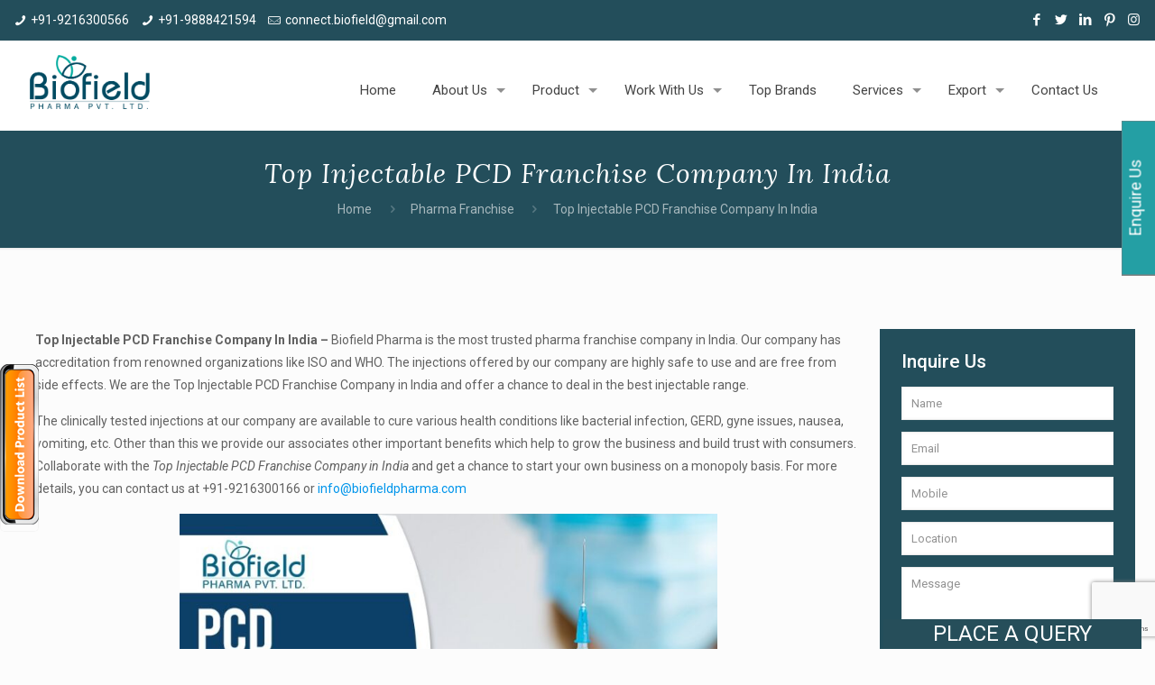

--- FILE ---
content_type: text/html; charset=UTF-8
request_url: https://www.biofieldpharma.com/top-injectable-pcd-franchise-company-in-india/
body_size: 57651
content:
<!DOCTYPE html>
		<html class="no-js" lang="en-US" itemscope itemtype="https://schema.org/Article">
	
	<!-- head -->
	<head>
<script src="https://cdn.amplitude.com/libs/analytics-browser-2.11.1-min.js.gz"></script><script src="https://cdn.amplitude.com/libs/plugin-session-replay-browser-1.8.0-min.js.gz"></script><script>window.amplitude.add(window.sessionReplay.plugin({sampleRate: 1}));window.amplitude.init('2b72f67e143a147ab6974bc3f1de7c9f', {"autocapture":{"elementInteractions":true}});</script>
	<!-- meta -->
	<meta charset="UTF-8" />
	<meta name="viewport" content="width=device-width, initial-scale=1, maximum-scale=1" />
		<link rel="stylesheet" href="https://cdnjs.cloudflare.com/ajax/libs/font-awesome/4.7.0/css/font-awesome.min.css">
	<link rel="shortcut icon" href="/wp-content/uploads/2017/11/favi.png" />
		<link rel="apple-touch-icon" href="/wp-content/uploads/2017/11/favi.png" />
      <link rel="stylesheet" href="https://cdnjs.cloudflare.com/ajax/libs/flag-icon-css/2.3.1/css/flag-icon.min.css">
    <link rel="stylesheet" href="https://cdn.jsdelivr.net/gh/lipis/flag-icons@7.2.3/css/flag-icons.min.css" />  
        
	
	<!-- wp_head() -->
	<!-- script | dynamic -->
<script id="mfn-dnmc-config-js">
//<![CDATA[
window.mfn = {mobile_init:1240,nicescroll:40,parallax:"translate3d",responsive:1,retina_js:0};
window.mfn_lightbox = {disable:false,disableMobile:false,title:false,};
window.mfn_sliders = {blog:0,clients:0,offer:0,portfolio:0,shop:0,slider:0,testimonials:0};
//]]>
</script>
<meta name='robots' content='index, follow, max-image-preview:large, max-snippet:-1, max-video-preview:-1' />
	<style>img:is([sizes="auto" i], [sizes^="auto," i]) { contain-intrinsic-size: 3000px 1500px }</style>
	
	<!-- This site is optimized with the Yoast SEO plugin v25.6 - https://yoast.com/wordpress/plugins/seo/ -->
	<title>Top Injectable PCD Pharma Franchise Company In India</title>
	<meta name="description" content="The ISO verified pharma company; Biofield Pharma is the fastest growing PCD franchise company in India offering topmost quality injections." />
	<link rel="canonical" href="https://www.biofieldpharma.com/top-injectable-pcd-franchise-company-in-india/" />
	<meta property="og:locale" content="en_US" />
	<meta property="og:type" content="article" />
	<meta property="og:title" content="Top Injectable PCD Pharma Franchise Company In India" />
	<meta property="og:description" content="The ISO verified pharma company; Biofield Pharma is the fastest growing PCD franchise company in India offering topmost quality injections." />
	<meta property="og:url" content="https://www.biofieldpharma.com/top-injectable-pcd-franchise-company-in-india/" />
	<meta property="article:publisher" content="https://www.facebook.com/biofieldpharma/" />
	<meta property="article:published_time" content="2022-02-26T07:05:05+00:00" />
	<meta property="article:modified_time" content="2024-12-23T09:27:15+00:00" />
	<meta name="author" content="team_admin" />
	<meta name="twitter:card" content="summary_large_image" />
	<meta name="twitter:creator" content="@BiofieldP" />
	<meta name="twitter:site" content="@BiofieldP" />
	<script type="application/ld+json" class="yoast-schema-graph">{"@context":"https://schema.org","@graph":[{"@type":"WebPage","@id":"https://www.biofieldpharma.com/top-injectable-pcd-franchise-company-in-india/","url":"https://www.biofieldpharma.com/top-injectable-pcd-franchise-company-in-india/","name":"Top Injectable PCD Pharma Franchise Company In India","isPartOf":{"@id":"https://www.biofieldpharma.com/#website"},"datePublished":"2022-02-26T07:05:05+00:00","dateModified":"2024-12-23T09:27:15+00:00","author":{"@id":"https://www.biofieldpharma.com/#/schema/person/40fcafd07bd845029b1562d641baa164"},"description":"The ISO verified pharma company; Biofield Pharma is the fastest growing PCD franchise company in India offering topmost quality injections.","breadcrumb":{"@id":"https://www.biofieldpharma.com/top-injectable-pcd-franchise-company-in-india/#breadcrumb"},"inLanguage":"en-US","potentialAction":[{"@type":"ReadAction","target":["https://www.biofieldpharma.com/top-injectable-pcd-franchise-company-in-india/"]}]},{"@type":"BreadcrumbList","@id":"https://www.biofieldpharma.com/top-injectable-pcd-franchise-company-in-india/#breadcrumb","itemListElement":[{"@type":"ListItem","position":1,"name":"Home","item":"https://www.biofieldpharma.com/"},{"@type":"ListItem","position":2,"name":"Pharma Franchise","item":"https://www.biofieldpharma.com/pharma/pharma-franchise/"},{"@type":"ListItem","position":3,"name":"Top Injectable PCD Franchise Company In India"}]},{"@type":"WebSite","@id":"https://www.biofieldpharma.com/#website","url":"https://www.biofieldpharma.com/","name":"","description":"","potentialAction":[{"@type":"SearchAction","target":{"@type":"EntryPoint","urlTemplate":"https://www.biofieldpharma.com/?s={search_term_string}"},"query-input":{"@type":"PropertyValueSpecification","valueRequired":true,"valueName":"search_term_string"}}],"inLanguage":"en-US"},{"@type":"Person","@id":"https://www.biofieldpharma.com/#/schema/person/40fcafd07bd845029b1562d641baa164","name":"team_admin","image":{"@type":"ImageObject","inLanguage":"en-US","@id":"https://www.biofieldpharma.com/#/schema/person/image/","url":"https://secure.gravatar.com/avatar/57c89647490819f86517d2438ceb13928a16dbf6772c039f55d67bc8bbfad46e?s=96&d=mm&r=g","contentUrl":"https://secure.gravatar.com/avatar/57c89647490819f86517d2438ceb13928a16dbf6772c039f55d67bc8bbfad46e?s=96&d=mm&r=g","caption":"team_admin"}}]}</script>
	<!-- / Yoast SEO plugin. -->


<link rel='dns-prefetch' href='//cdn.jsdelivr.net' />
<link rel='dns-prefetch' href='//fonts.googleapis.com' />
<link rel='stylesheet' id='wp-block-library-css' href='https://www.biofieldpharma.com/wp-includes/css/dist/block-library/style.min.css?ver=6.8.3' type='text/css' media='all' />
<style id='classic-theme-styles-inline-css' type='text/css'>
/*! This file is auto-generated */
.wp-block-button__link{color:#fff;background-color:#32373c;border-radius:9999px;box-shadow:none;text-decoration:none;padding:calc(.667em + 2px) calc(1.333em + 2px);font-size:1.125em}.wp-block-file__button{background:#32373c;color:#fff;text-decoration:none}
</style>
<style id='global-styles-inline-css' type='text/css'>
:root{--wp--preset--aspect-ratio--square: 1;--wp--preset--aspect-ratio--4-3: 4/3;--wp--preset--aspect-ratio--3-4: 3/4;--wp--preset--aspect-ratio--3-2: 3/2;--wp--preset--aspect-ratio--2-3: 2/3;--wp--preset--aspect-ratio--16-9: 16/9;--wp--preset--aspect-ratio--9-16: 9/16;--wp--preset--color--black: #000000;--wp--preset--color--cyan-bluish-gray: #abb8c3;--wp--preset--color--white: #ffffff;--wp--preset--color--pale-pink: #f78da7;--wp--preset--color--vivid-red: #cf2e2e;--wp--preset--color--luminous-vivid-orange: #ff6900;--wp--preset--color--luminous-vivid-amber: #fcb900;--wp--preset--color--light-green-cyan: #7bdcb5;--wp--preset--color--vivid-green-cyan: #00d084;--wp--preset--color--pale-cyan-blue: #8ed1fc;--wp--preset--color--vivid-cyan-blue: #0693e3;--wp--preset--color--vivid-purple: #9b51e0;--wp--preset--gradient--vivid-cyan-blue-to-vivid-purple: linear-gradient(135deg,rgba(6,147,227,1) 0%,rgb(155,81,224) 100%);--wp--preset--gradient--light-green-cyan-to-vivid-green-cyan: linear-gradient(135deg,rgb(122,220,180) 0%,rgb(0,208,130) 100%);--wp--preset--gradient--luminous-vivid-amber-to-luminous-vivid-orange: linear-gradient(135deg,rgba(252,185,0,1) 0%,rgba(255,105,0,1) 100%);--wp--preset--gradient--luminous-vivid-orange-to-vivid-red: linear-gradient(135deg,rgba(255,105,0,1) 0%,rgb(207,46,46) 100%);--wp--preset--gradient--very-light-gray-to-cyan-bluish-gray: linear-gradient(135deg,rgb(238,238,238) 0%,rgb(169,184,195) 100%);--wp--preset--gradient--cool-to-warm-spectrum: linear-gradient(135deg,rgb(74,234,220) 0%,rgb(151,120,209) 20%,rgb(207,42,186) 40%,rgb(238,44,130) 60%,rgb(251,105,98) 80%,rgb(254,248,76) 100%);--wp--preset--gradient--blush-light-purple: linear-gradient(135deg,rgb(255,206,236) 0%,rgb(152,150,240) 100%);--wp--preset--gradient--blush-bordeaux: linear-gradient(135deg,rgb(254,205,165) 0%,rgb(254,45,45) 50%,rgb(107,0,62) 100%);--wp--preset--gradient--luminous-dusk: linear-gradient(135deg,rgb(255,203,112) 0%,rgb(199,81,192) 50%,rgb(65,88,208) 100%);--wp--preset--gradient--pale-ocean: linear-gradient(135deg,rgb(255,245,203) 0%,rgb(182,227,212) 50%,rgb(51,167,181) 100%);--wp--preset--gradient--electric-grass: linear-gradient(135deg,rgb(202,248,128) 0%,rgb(113,206,126) 100%);--wp--preset--gradient--midnight: linear-gradient(135deg,rgb(2,3,129) 0%,rgb(40,116,252) 100%);--wp--preset--font-size--small: 13px;--wp--preset--font-size--medium: 20px;--wp--preset--font-size--large: 36px;--wp--preset--font-size--x-large: 42px;--wp--preset--spacing--20: 0.44rem;--wp--preset--spacing--30: 0.67rem;--wp--preset--spacing--40: 1rem;--wp--preset--spacing--50: 1.5rem;--wp--preset--spacing--60: 2.25rem;--wp--preset--spacing--70: 3.38rem;--wp--preset--spacing--80: 5.06rem;--wp--preset--shadow--natural: 6px 6px 9px rgba(0, 0, 0, 0.2);--wp--preset--shadow--deep: 12px 12px 50px rgba(0, 0, 0, 0.4);--wp--preset--shadow--sharp: 6px 6px 0px rgba(0, 0, 0, 0.2);--wp--preset--shadow--outlined: 6px 6px 0px -3px rgba(255, 255, 255, 1), 6px 6px rgba(0, 0, 0, 1);--wp--preset--shadow--crisp: 6px 6px 0px rgba(0, 0, 0, 1);}:where(.is-layout-flex){gap: 0.5em;}:where(.is-layout-grid){gap: 0.5em;}body .is-layout-flex{display: flex;}.is-layout-flex{flex-wrap: wrap;align-items: center;}.is-layout-flex > :is(*, div){margin: 0;}body .is-layout-grid{display: grid;}.is-layout-grid > :is(*, div){margin: 0;}:where(.wp-block-columns.is-layout-flex){gap: 2em;}:where(.wp-block-columns.is-layout-grid){gap: 2em;}:where(.wp-block-post-template.is-layout-flex){gap: 1.25em;}:where(.wp-block-post-template.is-layout-grid){gap: 1.25em;}.has-black-color{color: var(--wp--preset--color--black) !important;}.has-cyan-bluish-gray-color{color: var(--wp--preset--color--cyan-bluish-gray) !important;}.has-white-color{color: var(--wp--preset--color--white) !important;}.has-pale-pink-color{color: var(--wp--preset--color--pale-pink) !important;}.has-vivid-red-color{color: var(--wp--preset--color--vivid-red) !important;}.has-luminous-vivid-orange-color{color: var(--wp--preset--color--luminous-vivid-orange) !important;}.has-luminous-vivid-amber-color{color: var(--wp--preset--color--luminous-vivid-amber) !important;}.has-light-green-cyan-color{color: var(--wp--preset--color--light-green-cyan) !important;}.has-vivid-green-cyan-color{color: var(--wp--preset--color--vivid-green-cyan) !important;}.has-pale-cyan-blue-color{color: var(--wp--preset--color--pale-cyan-blue) !important;}.has-vivid-cyan-blue-color{color: var(--wp--preset--color--vivid-cyan-blue) !important;}.has-vivid-purple-color{color: var(--wp--preset--color--vivid-purple) !important;}.has-black-background-color{background-color: var(--wp--preset--color--black) !important;}.has-cyan-bluish-gray-background-color{background-color: var(--wp--preset--color--cyan-bluish-gray) !important;}.has-white-background-color{background-color: var(--wp--preset--color--white) !important;}.has-pale-pink-background-color{background-color: var(--wp--preset--color--pale-pink) !important;}.has-vivid-red-background-color{background-color: var(--wp--preset--color--vivid-red) !important;}.has-luminous-vivid-orange-background-color{background-color: var(--wp--preset--color--luminous-vivid-orange) !important;}.has-luminous-vivid-amber-background-color{background-color: var(--wp--preset--color--luminous-vivid-amber) !important;}.has-light-green-cyan-background-color{background-color: var(--wp--preset--color--light-green-cyan) !important;}.has-vivid-green-cyan-background-color{background-color: var(--wp--preset--color--vivid-green-cyan) !important;}.has-pale-cyan-blue-background-color{background-color: var(--wp--preset--color--pale-cyan-blue) !important;}.has-vivid-cyan-blue-background-color{background-color: var(--wp--preset--color--vivid-cyan-blue) !important;}.has-vivid-purple-background-color{background-color: var(--wp--preset--color--vivid-purple) !important;}.has-black-border-color{border-color: var(--wp--preset--color--black) !important;}.has-cyan-bluish-gray-border-color{border-color: var(--wp--preset--color--cyan-bluish-gray) !important;}.has-white-border-color{border-color: var(--wp--preset--color--white) !important;}.has-pale-pink-border-color{border-color: var(--wp--preset--color--pale-pink) !important;}.has-vivid-red-border-color{border-color: var(--wp--preset--color--vivid-red) !important;}.has-luminous-vivid-orange-border-color{border-color: var(--wp--preset--color--luminous-vivid-orange) !important;}.has-luminous-vivid-amber-border-color{border-color: var(--wp--preset--color--luminous-vivid-amber) !important;}.has-light-green-cyan-border-color{border-color: var(--wp--preset--color--light-green-cyan) !important;}.has-vivid-green-cyan-border-color{border-color: var(--wp--preset--color--vivid-green-cyan) !important;}.has-pale-cyan-blue-border-color{border-color: var(--wp--preset--color--pale-cyan-blue) !important;}.has-vivid-cyan-blue-border-color{border-color: var(--wp--preset--color--vivid-cyan-blue) !important;}.has-vivid-purple-border-color{border-color: var(--wp--preset--color--vivid-purple) !important;}.has-vivid-cyan-blue-to-vivid-purple-gradient-background{background: var(--wp--preset--gradient--vivid-cyan-blue-to-vivid-purple) !important;}.has-light-green-cyan-to-vivid-green-cyan-gradient-background{background: var(--wp--preset--gradient--light-green-cyan-to-vivid-green-cyan) !important;}.has-luminous-vivid-amber-to-luminous-vivid-orange-gradient-background{background: var(--wp--preset--gradient--luminous-vivid-amber-to-luminous-vivid-orange) !important;}.has-luminous-vivid-orange-to-vivid-red-gradient-background{background: var(--wp--preset--gradient--luminous-vivid-orange-to-vivid-red) !important;}.has-very-light-gray-to-cyan-bluish-gray-gradient-background{background: var(--wp--preset--gradient--very-light-gray-to-cyan-bluish-gray) !important;}.has-cool-to-warm-spectrum-gradient-background{background: var(--wp--preset--gradient--cool-to-warm-spectrum) !important;}.has-blush-light-purple-gradient-background{background: var(--wp--preset--gradient--blush-light-purple) !important;}.has-blush-bordeaux-gradient-background{background: var(--wp--preset--gradient--blush-bordeaux) !important;}.has-luminous-dusk-gradient-background{background: var(--wp--preset--gradient--luminous-dusk) !important;}.has-pale-ocean-gradient-background{background: var(--wp--preset--gradient--pale-ocean) !important;}.has-electric-grass-gradient-background{background: var(--wp--preset--gradient--electric-grass) !important;}.has-midnight-gradient-background{background: var(--wp--preset--gradient--midnight) !important;}.has-small-font-size{font-size: var(--wp--preset--font-size--small) !important;}.has-medium-font-size{font-size: var(--wp--preset--font-size--medium) !important;}.has-large-font-size{font-size: var(--wp--preset--font-size--large) !important;}.has-x-large-font-size{font-size: var(--wp--preset--font-size--x-large) !important;}
:where(.wp-block-post-template.is-layout-flex){gap: 1.25em;}:where(.wp-block-post-template.is-layout-grid){gap: 1.25em;}
:where(.wp-block-columns.is-layout-flex){gap: 2em;}:where(.wp-block-columns.is-layout-grid){gap: 2em;}
:root :where(.wp-block-pullquote){font-size: 1.5em;line-height: 1.6;}
</style>
<link rel='stylesheet' id='contact-form-7-css' href='https://www.biofieldpharma.com/wp-content/plugins/contact-form-7/includes/css/styles.css?ver=6.1.1' type='text/css' media='all' />
<link rel='stylesheet' id='dscf7-math-captcha-style-css' href='https://www.biofieldpharma.com/wp-content/plugins/ds-cf7-math-captcha/assets/css/style.css?ver=1.0.0' type='text/css' media='' />
<link rel='stylesheet' id='float-menu-css' href='https://www.biofieldpharma.com/wp-content/plugins/float-menu/public/assets/css/style.min.css?ver=7.1.5' type='text/css' media='all' />
<link rel='stylesheet' id='float-menu-fontawesome-css' href='https://www.biofieldpharma.com/wp-content/plugins/float-menu/vendors/fontawesome/css/all.min.css?ver=6.7.1' type='text/css' media='all' />
<link rel='stylesheet' id='owlcss-css' href='https://www.biofieldpharma.com/wp-content/plugins/lgx-owl-carousel/public/assets/lib/owl.carousel2/owl.carousel.css?ver=2.0.0' type='text/css' media='all' />
<link rel='stylesheet' id='owltheme-css' href='https://www.biofieldpharma.com/wp-content/plugins/lgx-owl-carousel/public/assets/lib/owl.carousel2/owl.theme.default.min.css?ver=2.0.0' type='text/css' media='all' />
<link rel='stylesheet' id='lgx-owl-carousel-css' href='https://www.biofieldpharma.com/wp-content/plugins/lgx-owl-carousel/public/assets/css/lgx-owl-carousel-public.css?ver=2.0.0' type='text/css' media='all' />
<link rel='stylesheet' id='woocommerce-layout-css' href='https://www.biofieldpharma.com/wp-content/plugins/woocommerce/assets/css/woocommerce-layout.css?ver=10.0.5' type='text/css' media='all' />
<link rel='stylesheet' id='woocommerce-smallscreen-css' href='https://www.biofieldpharma.com/wp-content/plugins/woocommerce/assets/css/woocommerce-smallscreen.css?ver=10.0.5' type='text/css' media='only screen and (max-width: 768px)' />
<link rel='stylesheet' id='woocommerce-general-css' href='https://www.biofieldpharma.com/wp-content/plugins/woocommerce/assets/css/woocommerce.css?ver=10.0.5' type='text/css' media='all' />
<style id='woocommerce-inline-inline-css' type='text/css'>
.woocommerce form .form-row .required { visibility: visible; }
</style>
<link rel='stylesheet' id='rt-wls-css' href='https://www.biofieldpharma.com/wp-content/plugins/wp-logo-showcase/assets/css/wplogoshowcase.css?ver=1.4.5' type='text/css' media='all' />
<link rel='stylesheet' id='wpcf7-redirect-script-frontend-css' href='https://www.biofieldpharma.com/wp-content/plugins/wpcf7-redirect/build/assets/frontend-script.css?ver=2c532d7e2be36f6af233' type='text/css' media='all' />
<link rel='stylesheet' id='crp-style-rounded-thumbs-css' href='https://www.biofieldpharma.com/wp-content/plugins/contextual-related-posts/css/rounded-thumbs.min.css?ver=4.0.3' type='text/css' media='all' />
<style id='crp-style-rounded-thumbs-inline-css' type='text/css'>

			.crp_related.crp-rounded-thumbs a {
				width: 150px;
                height: 150px;
				text-decoration: none;
			}
			.crp_related.crp-rounded-thumbs img {
				max-width: 150px;
				margin: auto;
			}
			.crp_related.crp-rounded-thumbs .crp_title {
				width: 100%;
			}
			
</style>
<link rel='stylesheet' id='brands-styles-css' href='https://www.biofieldpharma.com/wp-content/plugins/woocommerce/assets/css/brands.css?ver=10.0.5' type='text/css' media='all' />
<link rel='stylesheet' id='style-css' href='https://www.biofieldpharma.com/wp-content/themes/betheme/style.css?ver=20.8.2' type='text/css' media='all' />
<link rel='stylesheet' id='mfn-base-css' href='https://www.biofieldpharma.com/wp-content/themes/betheme/css/base.css?ver=20.8.2' type='text/css' media='all' />
<link rel='stylesheet' id='mfn-layout-css' href='https://www.biofieldpharma.com/wp-content/themes/betheme/css/layout.css?ver=20.8.2' type='text/css' media='all' />
<link rel='stylesheet' id='mfn-shortcodes-css' href='https://www.biofieldpharma.com/wp-content/themes/betheme/css/shortcodes.css?ver=20.8.2' type='text/css' media='all' />
<link rel='stylesheet' id='mfn-animations-css' href='https://www.biofieldpharma.com/wp-content/themes/betheme/assets/animations/animations.min.css?ver=20.8.2' type='text/css' media='all' />
<link rel='stylesheet' id='mfn-jquery-ui-css' href='https://www.biofieldpharma.com/wp-content/themes/betheme/assets/ui/jquery.ui.all.css?ver=20.8.2' type='text/css' media='all' />
<link rel='stylesheet' id='mfn-jplayer-css' href='https://www.biofieldpharma.com/wp-content/themes/betheme/assets/jplayer/css/jplayer.blue.monday.css?ver=20.8.2' type='text/css' media='all' />
<link rel='stylesheet' id='mfn-responsive-css' href='https://www.biofieldpharma.com/wp-content/themes/betheme/css/responsive.css?ver=20.8.2' type='text/css' media='all' />
<link rel='stylesheet' id='Roboto-css' href='https://fonts.googleapis.com/css?family=Roboto%3A1%2C300%2C400%2C400italic%2C500%2C700%2C700italic&#038;ver=6.8.3' type='text/css' media='all' />
<link rel='stylesheet' id='Lora-css' href='https://fonts.googleapis.com/css?family=Lora%3A1%2C300%2C400%2C400italic%2C500%2C700%2C700italic&#038;ver=6.8.3' type='text/css' media='all' />
<link rel='stylesheet' id='dflip-style-css' href='https://www.biofieldpharma.com/wp-content/plugins/3d-flipbook-dflip-lite/assets/css/dflip.min.css?ver=2.3.75' type='text/css' media='all' />
<link rel='stylesheet' id='mfn-woo-css' href='https://www.biofieldpharma.com/wp-content/themes/betheme/css/woocommerce.css?ver=20.8.2' type='text/css' media='all' />
<script type="text/javascript" src="https://www.biofieldpharma.com/wp-includes/js/jquery/jquery.min.js?ver=3.7.1" id="jquery-core-js"></script>
<script type="text/javascript" src="https://www.biofieldpharma.com/wp-includes/js/jquery/jquery-migrate.min.js?ver=3.4.1" id="jquery-migrate-js"></script>
<script type="text/javascript" id="3d-flip-book-client-locale-loader-js-extra">
/* <![CDATA[ */
var FB3D_CLIENT_LOCALE = {"ajaxurl":"https:\/\/www.biofieldpharma.com\/wp-admin\/admin-ajax.php","dictionary":{"Table of contents":"Table of contents","Close":"Close","Bookmarks":"Bookmarks","Thumbnails":"Thumbnails","Search":"Search","Share":"Share","Facebook":"Facebook","Twitter":"Twitter","Email":"Email","Play":"Play","Previous page":"Previous page","Next page":"Next page","Zoom in":"Zoom in","Zoom out":"Zoom out","Fit view":"Fit view","Auto play":"Auto play","Full screen":"Full screen","More":"More","Smart pan":"Smart pan","Single page":"Single page","Sounds":"Sounds","Stats":"Stats","Print":"Print","Download":"Download","Goto first page":"Goto first page","Goto last page":"Goto last page"},"images":"https:\/\/www.biofieldpharma.com\/wp-content\/plugins\/interactive-3d-flipbook-powered-physics-engine\/assets\/images\/","jsData":{"urls":[],"posts":{"ids_mis":[],"ids":[]},"pages":[],"firstPages":[],"bookCtrlProps":[],"bookTemplates":[]},"key":"3d-flip-book","pdfJS":{"pdfJsLib":"https:\/\/www.biofieldpharma.com\/wp-content\/plugins\/interactive-3d-flipbook-powered-physics-engine\/assets\/js\/pdf.min.js?ver=4.3.136","pdfJsWorker":"https:\/\/www.biofieldpharma.com\/wp-content\/plugins\/interactive-3d-flipbook-powered-physics-engine\/assets\/js\/pdf.worker.js?ver=4.3.136","stablePdfJsLib":"https:\/\/www.biofieldpharma.com\/wp-content\/plugins\/interactive-3d-flipbook-powered-physics-engine\/assets\/js\/stable\/pdf.min.js?ver=2.5.207","stablePdfJsWorker":"https:\/\/www.biofieldpharma.com\/wp-content\/plugins\/interactive-3d-flipbook-powered-physics-engine\/assets\/js\/stable\/pdf.worker.js?ver=2.5.207","pdfJsCMapUrl":"https:\/\/www.biofieldpharma.com\/wp-content\/plugins\/interactive-3d-flipbook-powered-physics-engine\/assets\/cmaps\/"},"cacheurl":"https:\/\/www.biofieldpharma.com\/wp-content\/uploads\/3d-flip-book\/cache\/","pluginsurl":"https:\/\/www.biofieldpharma.com\/wp-content\/plugins\/","pluginurl":"https:\/\/www.biofieldpharma.com\/wp-content\/plugins\/interactive-3d-flipbook-powered-physics-engine\/","thumbnailSize":{"width":"150","height":"150"},"version":"1.16.16"};
/* ]]> */
</script>
<script type="text/javascript" src="https://www.biofieldpharma.com/wp-content/plugins/interactive-3d-flipbook-powered-physics-engine/assets/js/client-locale-loader.js?ver=1.16.16" id="3d-flip-book-client-locale-loader-js" async="async" data-wp-strategy="async"></script>
<script type="text/javascript" src="https://www.biofieldpharma.com/wp-content/plugins/woocommerce/assets/js/jquery-blockui/jquery.blockUI.min.js?ver=2.7.0-wc.10.0.5" id="jquery-blockui-js" defer="defer" data-wp-strategy="defer"></script>
<script type="text/javascript" id="wc-add-to-cart-js-extra">
/* <![CDATA[ */
var wc_add_to_cart_params = {"ajax_url":"\/wp-admin\/admin-ajax.php","wc_ajax_url":"\/?wc-ajax=%%endpoint%%","i18n_view_cart":"View cart","cart_url":"https:\/\/www.biofieldpharma.com\/cart\/","is_cart":"","cart_redirect_after_add":"no"};
/* ]]> */
</script>
<script type="text/javascript" src="https://www.biofieldpharma.com/wp-content/plugins/woocommerce/assets/js/frontend/add-to-cart.min.js?ver=10.0.5" id="wc-add-to-cart-js" defer="defer" data-wp-strategy="defer"></script>
<script type="text/javascript" src="https://www.biofieldpharma.com/wp-content/plugins/woocommerce/assets/js/js-cookie/js.cookie.min.js?ver=2.1.4-wc.10.0.5" id="js-cookie-js" defer="defer" data-wp-strategy="defer"></script>
<script type="text/javascript" id="woocommerce-js-extra">
/* <![CDATA[ */
var woocommerce_params = {"ajax_url":"\/wp-admin\/admin-ajax.php","wc_ajax_url":"\/?wc-ajax=%%endpoint%%","i18n_password_show":"Show password","i18n_password_hide":"Hide password"};
/* ]]> */
</script>
<script type="text/javascript" src="https://www.biofieldpharma.com/wp-content/plugins/woocommerce/assets/js/frontend/woocommerce.min.js?ver=10.0.5" id="woocommerce-js" defer="defer" data-wp-strategy="defer"></script>
<script type="text/javascript" src="https://www.biofieldpharma.com/wp-content/plugins/lgx-owl-carousel/public/assets/lib/owl.carousel2/owl.carousel.js?ver=2.0.0" id="lgxowljs-js"></script>
<script type="text/javascript" id="lgx-owl-carousel-js-extra">
/* <![CDATA[ */
var lgxcarousel = {"owl_navigationTextL":"https:\/\/www.biofieldpharma.com\/wp-content\/plugins\/lgx-owl-carousel\/public\/assets\/img\/arrow-left.png","owl_navigationTextR":"https:\/\/www.biofieldpharma.com\/wp-content\/plugins\/lgx-owl-carousel\/public\/assets\/img\/arrow-right.png"};
/* ]]> */
</script>
<script type="text/javascript" src="https://www.biofieldpharma.com/wp-content/plugins/lgx-owl-carousel/public/assets/js/lgx-owl-carousel-public.js?ver=2.0.0" id="lgx-owl-carousel-js"></script>
<link rel="https://api.w.org/" href="https://www.biofieldpharma.com/wp-json/" /><link rel="alternate" title="JSON" type="application/json" href="https://www.biofieldpharma.com/wp-json/wp/v2/posts/2300" /><link rel="EditURI" type="application/rsd+xml" title="RSD" href="https://www.biofieldpharma.com/xmlrpc.php?rsd" />
<meta name="generator" content="WordPress 6.8.3" />
<meta name="generator" content="WooCommerce 10.0.5" />
<link rel='shortlink' href='https://www.biofieldpharma.com/?p=2300' />
<link rel="alternate" title="oEmbed (JSON)" type="application/json+oembed" href="https://www.biofieldpharma.com/wp-json/oembed/1.0/embed?url=https%3A%2F%2Fwww.biofieldpharma.com%2Ftop-injectable-pcd-franchise-company-in-india%2F" />
<link rel="alternate" title="oEmbed (XML)" type="text/xml+oembed" href="https://www.biofieldpharma.com/wp-json/oembed/1.0/embed?url=https%3A%2F%2Fwww.biofieldpharma.com%2Ftop-injectable-pcd-franchise-company-in-india%2F&#038;format=xml" />
<style> .lgx-carousel-section .lgx-carousel .owl-video-tn{height: 350px; width: 100%;} </style><!-- style | dynamic -->
<style id="mfn-dnmc-style-css">
@media only screen and (min-width: 1240px) {body:not(.header-simple) #Top_bar #menu{display:block!important}.tr-menu #Top_bar #menu{background:none!important}#Top_bar .menu > li > ul.mfn-megamenu{width:984px}#Top_bar .menu > li > ul.mfn-megamenu > li{float:left}#Top_bar .menu > li > ul.mfn-megamenu > li.mfn-megamenu-cols-1{width:100%}#Top_bar .menu > li > ul.mfn-megamenu > li.mfn-megamenu-cols-2{width:50%}#Top_bar .menu > li > ul.mfn-megamenu > li.mfn-megamenu-cols-3{width:33.33%}#Top_bar .menu > li > ul.mfn-megamenu > li.mfn-megamenu-cols-4{width:25%}#Top_bar .menu > li > ul.mfn-megamenu > li.mfn-megamenu-cols-5{width:20%}#Top_bar .menu > li > ul.mfn-megamenu > li.mfn-megamenu-cols-6{width:16.66%}#Top_bar .menu > li > ul.mfn-megamenu > li > ul{display:block!important;position:inherit;left:auto;top:auto;border-width:0 1px 0 0}#Top_bar .menu > li > ul.mfn-megamenu > li:last-child > ul{border:0}#Top_bar .menu > li > ul.mfn-megamenu > li > ul li{width:auto}#Top_bar .menu > li > ul.mfn-megamenu a.mfn-megamenu-title{text-transform:uppercase;font-weight:400;background:none}#Top_bar .menu > li > ul.mfn-megamenu a .menu-arrow{display:none}.menuo-right #Top_bar .menu > li > ul.mfn-megamenu{left:auto;right:0}.menuo-right #Top_bar .menu > li > ul.mfn-megamenu-bg{box-sizing:border-box}#Top_bar .menu > li > ul.mfn-megamenu-bg{padding:20px 166px 20px 20px;background-repeat:no-repeat;background-position:right bottom}.rtl #Top_bar .menu > li > ul.mfn-megamenu-bg{padding-left:166px;padding-right:20px;background-position:left bottom}#Top_bar .menu > li > ul.mfn-megamenu-bg > li{background:none}#Top_bar .menu > li > ul.mfn-megamenu-bg > li a{border:none}#Top_bar .menu > li > ul.mfn-megamenu-bg > li > ul{background:none!important;-webkit-box-shadow:0 0 0 0;-moz-box-shadow:0 0 0 0;box-shadow:0 0 0 0}.mm-vertical #Top_bar .container{position:relative;}.mm-vertical #Top_bar .top_bar_left{position:static;}.mm-vertical #Top_bar .menu > li ul{box-shadow:0 0 0 0 transparent!important;background-image:none;}.mm-vertical #Top_bar .menu > li > ul.mfn-megamenu{width:98%!important;margin:0 1%;padding:20px 0;}.mm-vertical.header-plain #Top_bar .menu > li > ul.mfn-megamenu{width:100%!important;margin:0;}.mm-vertical #Top_bar .menu > li > ul.mfn-megamenu > li{display:table-cell;float:none!important;width:10%;padding:0 15px;border-right:1px solid rgba(0, 0, 0, 0.05);}.mm-vertical #Top_bar .menu > li > ul.mfn-megamenu > li:last-child{border-right-width:0}.mm-vertical #Top_bar .menu > li > ul.mfn-megamenu > li.hide-border{border-right-width:0}.mm-vertical #Top_bar .menu > li > ul.mfn-megamenu > li a{border-bottom-width:0;padding:9px 15px;line-height:120%;}.mm-vertical #Top_bar .menu > li > ul.mfn-megamenu a.mfn-megamenu-title{font-weight:700;}.rtl .mm-vertical #Top_bar .menu > li > ul.mfn-megamenu > li:first-child{border-right-width:0}.rtl .mm-vertical #Top_bar .menu > li > ul.mfn-megamenu > li:last-child{border-right-width:1px}#Header_creative #Top_bar .menu > li > ul.mfn-megamenu{width:980px!important;margin:0;}.header-plain:not(.menuo-right) #Header .top_bar_left{width:auto!important}.header-stack.header-center #Top_bar #menu{display:inline-block!important}.header-simple #Top_bar #menu{display:none;height:auto;width:300px;bottom:auto;top:100%;right:1px;position:absolute;margin:0}.header-simple #Header a.responsive-menu-toggle{display:block;right:10px}.header-simple #Top_bar #menu > ul{width:100%;float:left}.header-simple #Top_bar #menu ul li{width:100%;padding-bottom:0;border-right:0;position:relative}.header-simple #Top_bar #menu ul li a{padding:0 20px;margin:0;display:block;height:auto;line-height:normal;border:none}.header-simple #Top_bar #menu ul li a:after{display:none}.header-simple #Top_bar #menu ul li a span{border:none;line-height:44px;display:inline;padding:0}.header-simple #Top_bar #menu ul li.submenu .menu-toggle{display:block;position:absolute;right:0;top:0;width:44px;height:44px;line-height:44px;font-size:30px;font-weight:300;text-align:center;cursor:pointer;color:#444;opacity:0.33;}.header-simple #Top_bar #menu ul li.submenu .menu-toggle:after{content:"+"}.header-simple #Top_bar #menu ul li.hover > .menu-toggle:after{content:"-"}.header-simple #Top_bar #menu ul li.hover a{border-bottom:0}.header-simple #Top_bar #menu ul.mfn-megamenu li .menu-toggle{display:none}.header-simple #Top_bar #menu ul li ul{position:relative!important;left:0!important;top:0;padding:0;margin:0!important;width:auto!important;background-image:none}.header-simple #Top_bar #menu ul li ul li{width:100%!important;display:block;padding:0;}.header-simple #Top_bar #menu ul li ul li a{padding:0 20px 0 30px}.header-simple #Top_bar #menu ul li ul li a .menu-arrow{display:none}.header-simple #Top_bar #menu ul li ul li a span{padding:0}.header-simple #Top_bar #menu ul li ul li a span:after{display:none!important}.header-simple #Top_bar .menu > li > ul.mfn-megamenu a.mfn-megamenu-title{text-transform:uppercase;font-weight:400}.header-simple #Top_bar .menu > li > ul.mfn-megamenu > li > ul{display:block!important;position:inherit;left:auto;top:auto}.header-simple #Top_bar #menu ul li ul li ul{border-left:0!important;padding:0;top:0}.header-simple #Top_bar #menu ul li ul li ul li a{padding:0 20px 0 40px}.rtl.header-simple #Top_bar #menu{left:1px;right:auto}.rtl.header-simple #Top_bar a.responsive-menu-toggle{left:10px;right:auto}.rtl.header-simple #Top_bar #menu ul li.submenu .menu-toggle{left:0;right:auto}.rtl.header-simple #Top_bar #menu ul li ul{left:auto!important;right:0!important}.rtl.header-simple #Top_bar #menu ul li ul li a{padding:0 30px 0 20px}.rtl.header-simple #Top_bar #menu ul li ul li ul li a{padding:0 40px 0 20px}.menu-highlight #Top_bar .menu > li{margin:0 2px}.menu-highlight:not(.header-creative) #Top_bar .menu > li > a{margin:20px 0;padding:0;-webkit-border-radius:5px;border-radius:5px}.menu-highlight #Top_bar .menu > li > a:after{display:none}.menu-highlight #Top_bar .menu > li > a span:not(.description){line-height:50px}.menu-highlight #Top_bar .menu > li > a span.description{display:none}.menu-highlight.header-stack #Top_bar .menu > li > a{margin:10px 0!important}.menu-highlight.header-stack #Top_bar .menu > li > a span:not(.description){line-height:40px}.menu-highlight.header-transparent #Top_bar .menu > li > a{margin:5px 0}.menu-highlight.header-simple #Top_bar #menu ul li,.menu-highlight.header-creative #Top_bar #menu ul li{margin:0}.menu-highlight.header-simple #Top_bar #menu ul li > a,.menu-highlight.header-creative #Top_bar #menu ul li > a{-webkit-border-radius:0;border-radius:0}.menu-highlight:not(.header-fixed):not(.header-simple) #Top_bar.is-sticky .menu > li > a{margin:10px 0!important;padding:5px 0!important}.menu-highlight:not(.header-fixed):not(.header-simple) #Top_bar.is-sticky .menu > li > a span{line-height:30px!important}.header-modern.menu-highlight.menuo-right .menu_wrapper{margin-right:20px}.menu-line-below #Top_bar .menu > li > a:after{top:auto;bottom:-4px}.menu-line-below #Top_bar.is-sticky .menu > li > a:after{top:auto;bottom:-4px}.menu-line-below-80 #Top_bar:not(.is-sticky) .menu > li > a:after{height:4px;left:10%;top:50%;margin-top:20px;width:80%}.menu-line-below-80-1 #Top_bar:not(.is-sticky) .menu > li > a:after{height:1px;left:10%;top:50%;margin-top:20px;width:80%}.menu-link-color #Top_bar .menu > li > a:after{display:none!important}.menu-arrow-top #Top_bar .menu > li > a:after{background:none repeat scroll 0 0 rgba(0,0,0,0)!important;border-color:#ccc transparent transparent;border-style:solid;border-width:7px 7px 0;display:block;height:0;left:50%;margin-left:-7px;top:0!important;width:0}.menu-arrow-top.header-transparent #Top_bar .menu > li > a:after,.menu-arrow-top.header-plain #Top_bar .menu > li > a:after{display:none}.menu-arrow-top #Top_bar.is-sticky .menu > li > a:after{top:0!important}.menu-arrow-bottom #Top_bar .menu > li > a:after{background:none!important;border-color:transparent transparent #ccc;border-style:solid;border-width:0 7px 7px;display:block;height:0;left:50%;margin-left:-7px;top:auto;bottom:0;width:0}.menu-arrow-bottom.header-transparent #Top_bar .menu > li > a:after,.menu-arrow-bottom.header-plain #Top_bar .menu > li > a:after{display:none}.menu-arrow-bottom #Top_bar.is-sticky .menu > li > a:after{top:auto;bottom:0}.menuo-no-borders #Top_bar .menu > li > a span:not(.description){border-right-width:0}.menuo-no-borders #Header_creative #Top_bar .menu > li > a span{border-bottom-width:0}.menuo-right #Top_bar .menu_wrapper{float:right}.menuo-right.header-stack:not(.header-center) #Top_bar .menu_wrapper{margin-right:150px}body.header-creative{padding-left:50px}body.header-creative.header-open{padding-left:250px}body.error404,body.under-construction,body.template-blank{padding-left:0!important}.header-creative.footer-fixed #Footer,.header-creative.footer-sliding #Footer,.header-creative.footer-stick #Footer.is-sticky{box-sizing:border-box;padding-left:50px;}.header-open.footer-fixed #Footer,.header-open.footer-sliding #Footer,.header-creative.footer-stick #Footer.is-sticky{padding-left:250px;}.header-rtl.header-creative.footer-fixed #Footer,.header-rtl.header-creative.footer-sliding #Footer,.header-rtl.header-creative.footer-stick #Footer.is-sticky{padding-left:0;padding-right:50px;}.header-rtl.header-open.footer-fixed #Footer,.header-rtl.header-open.footer-sliding #Footer,.header-rtl.header-creative.footer-stick #Footer.is-sticky{padding-right:250px;}#Header_creative{background:#fff;position:fixed;width:250px;height:100%;left:-200px;top:0;z-index:9002;-webkit-box-shadow:2px 0 4px 2px rgba(0,0,0,.15);box-shadow:2px 0 4px 2px rgba(0,0,0,.15)}#Header_creative .container{width:100%}#Header_creative .creative-wrapper{opacity:0;margin-right:50px}#Header_creative a.creative-menu-toggle{display:block;width:34px;height:34px;line-height:34px;font-size:22px;text-align:center;position:absolute;top:10px;right:8px;border-radius:3px}.admin-bar #Header_creative a.creative-menu-toggle{top:42px}#Header_creative #Top_bar{position:static;width:100%}#Header_creative #Top_bar .top_bar_left{width:100%!important;float:none}#Header_creative #Top_bar .top_bar_right{width:100%!important;float:none;height:auto;margin-bottom:35px;text-align:center;padding:0 20px;top:0;-webkit-box-sizing:border-box;-moz-box-sizing:border-box;box-sizing:border-box}#Header_creative #Top_bar .top_bar_right:before{display:none}#Header_creative #Top_bar .top_bar_right_wrapper{top:0}#Header_creative #Top_bar .logo{float:none;text-align:center;margin:15px 0}#Header_creative #Top_bar .menu_wrapper{float:none;margin:0 0 30px}#Header_creative #Top_bar .menu > li{width:100%;float:none;position:relative}#Header_creative #Top_bar .menu > li > a{padding:0;text-align:center}#Header_creative #Top_bar .menu > li > a:after{display:none}#Header_creative #Top_bar .menu > li > a span{border-right:0;border-bottom-width:1px;line-height:38px}#Header_creative #Top_bar .menu li ul{left:100%;right:auto;top:0;box-shadow:2px 2px 2px 0 rgba(0,0,0,0.03);-webkit-box-shadow:2px 2px 2px 0 rgba(0,0,0,0.03)}#Header_creative #Top_bar .menu > li > ul.mfn-megamenu{width:700px!important;}#Header_creative #Top_bar .menu > li > ul.mfn-megamenu > li > ul{left:0}#Header_creative #Top_bar .menu li ul li a{padding-top:9px;padding-bottom:8px}#Header_creative #Top_bar .menu li ul li ul{top:0!important}#Header_creative #Top_bar .menu > li > a span.description{display:block;font-size:13px;line-height:28px!important;clear:both}#Header_creative #Top_bar .search_wrapper{left:100%;top:auto;bottom:0}#Header_creative #Top_bar a#header_cart{display:inline-block;float:none;top:3px}#Header_creative #Top_bar a#search_button{display:inline-block;float:none;top:3px}#Header_creative #Top_bar .wpml-languages{display:inline-block;float:none;top:0}#Header_creative #Top_bar .wpml-languages.enabled:hover a.active{padding-bottom:9px}#Header_creative #Top_bar a.button.action_button{display:inline-block;float:none;top:16px;margin:0}#Header_creative #Top_bar .banner_wrapper{display:block;text-align:center}#Header_creative #Top_bar .banner_wrapper img{max-width:100%;height:auto;display:inline-block}#Header_creative #Action_bar{display:none;position:absolute;bottom:0;top:auto;clear:both;padding:0 20px;box-sizing:border-box}#Header_creative #Action_bar .social{float:none;text-align:center;padding:5px 0 15px}#Header_creative #Action_bar .social li{margin-bottom:2px}#Header_creative .social li a{color:rgba(0,0,0,.5)}#Header_creative .social li a:hover{color:#000}#Header_creative .creative-social{position:absolute;bottom:10px;right:0;width:50px}#Header_creative .creative-social li{display:block;float:none;width:100%;text-align:center;margin-bottom:5px}.header-creative .fixed-nav.fixed-nav-prev{margin-left:50px}.header-creative.header-open .fixed-nav.fixed-nav-prev{margin-left:250px}.menuo-last #Header_creative #Top_bar .menu li.last ul{top:auto;bottom:0}.header-open #Header_creative{left:0}.header-open #Header_creative .creative-wrapper{opacity:1;margin:0!important;}.header-open #Header_creative .creative-menu-toggle,.header-open #Header_creative .creative-social{display:none}.header-open #Header_creative #Action_bar{display:block}body.header-rtl.header-creative{padding-left:0;padding-right:50px}.header-rtl #Header_creative{left:auto;right:-200px}.header-rtl.nice-scroll #Header_creative{margin-right:10px}.header-rtl #Header_creative .creative-wrapper{margin-left:50px;margin-right:0}.header-rtl #Header_creative a.creative-menu-toggle{left:8px;right:auto}.header-rtl #Header_creative .creative-social{left:0;right:auto}.header-rtl #Footer #back_to_top.sticky{right:125px}.header-rtl #popup_contact{right:70px}.header-rtl #Header_creative #Top_bar .menu li ul{left:auto;right:100%}.header-rtl #Header_creative #Top_bar .search_wrapper{left:auto;right:100%;}.header-rtl .fixed-nav.fixed-nav-prev{margin-left:0!important}.header-rtl .fixed-nav.fixed-nav-next{margin-right:50px}body.header-rtl.header-creative.header-open{padding-left:0;padding-right:250px!important}.header-rtl.header-open #Header_creative{left:auto;right:0}.header-rtl.header-open #Footer #back_to_top.sticky{right:325px}.header-rtl.header-open #popup_contact{right:270px}.header-rtl.header-open .fixed-nav.fixed-nav-next{margin-right:250px}#Header_creative.active{left:-1px;}.header-rtl #Header_creative.active{left:auto;right:-1px;}#Header_creative.active .creative-wrapper{opacity:1;margin:0}.header-creative .vc_row[data-vc-full-width]{padding-left:50px}.header-creative.header-open .vc_row[data-vc-full-width]{padding-left:250px}.header-open .vc_parallax .vc_parallax-inner { left:auto; width: calc(100% - 250px); }.header-open.header-rtl .vc_parallax .vc_parallax-inner { left:0; right:auto; }#Header_creative.scroll{height:100%;overflow-y:auto}#Header_creative.scroll:not(.dropdown) .menu li ul{display:none!important}#Header_creative.scroll #Action_bar{position:static}#Header_creative.dropdown{outline:none}#Header_creative.dropdown #Top_bar .menu_wrapper{float:left}#Header_creative.dropdown #Top_bar #menu ul li{position:relative;float:left}#Header_creative.dropdown #Top_bar #menu ul li a:after{display:none}#Header_creative.dropdown #Top_bar #menu ul li a span{line-height:38px;padding:0}#Header_creative.dropdown #Top_bar #menu ul li.submenu .menu-toggle{display:block;position:absolute;right:0;top:0;width:38px;height:38px;line-height:38px;font-size:26px;font-weight:300;text-align:center;cursor:pointer;color:#444;opacity:0.33;}#Header_creative.dropdown #Top_bar #menu ul li.submenu .menu-toggle:after{content:"+"}#Header_creative.dropdown #Top_bar #menu ul li.hover > .menu-toggle:after{content:"-"}#Header_creative.dropdown #Top_bar #menu ul li.hover a{border-bottom:0}#Header_creative.dropdown #Top_bar #menu ul.mfn-megamenu li .menu-toggle{display:none}#Header_creative.dropdown #Top_bar #menu ul li ul{position:relative!important;left:0!important;top:0;padding:0;margin-left:0!important;width:auto!important;background-image:none}#Header_creative.dropdown #Top_bar #menu ul li ul li{width:100%!important}#Header_creative.dropdown #Top_bar #menu ul li ul li a{padding:0 10px;text-align:center}#Header_creative.dropdown #Top_bar #menu ul li ul li a .menu-arrow{display:none}#Header_creative.dropdown #Top_bar #menu ul li ul li a span{padding:0}#Header_creative.dropdown #Top_bar #menu ul li ul li a span:after{display:none!important}#Header_creative.dropdown #Top_bar .menu > li > ul.mfn-megamenu a.mfn-megamenu-title{text-transform:uppercase;font-weight:400}#Header_creative.dropdown #Top_bar .menu > li > ul.mfn-megamenu > li > ul{display:block!important;position:inherit;left:auto;top:auto}#Header_creative.dropdown #Top_bar #menu ul li ul li ul{border-left:0!important;padding:0;top:0}#Header_creative{transition: left .5s ease-in-out, right .5s ease-in-out;}#Header_creative .creative-wrapper{transition: opacity .5s ease-in-out, margin 0s ease-in-out .5s;}#Header_creative.active .creative-wrapper{transition: opacity .5s ease-in-out, margin 0s ease-in-out;}}@media only screen and (min-width: 1240px) {#Top_bar.is-sticky{position:fixed!important;width:100%;left:0;top:-60px;height:60px;z-index:701;background:#fff;opacity:.97;filter:alpha(opacity = 97);-webkit-box-shadow:0 2px 5px 0 rgba(0,0,0,0.1);-moz-box-shadow:0 2px 5px 0 rgba(0,0,0,0.1);box-shadow:0 2px 5px 0 rgba(0,0,0,0.1)}.layout-boxed.header-boxed #Top_bar.is-sticky{max-width:1240px;left:50%;-webkit-transform:translateX(-50%);transform:translateX(-50%)}.layout-boxed.header-boxed.nice-scroll #Top_bar.is-sticky{margin-left:-5px}#Top_bar.is-sticky .top_bar_left,#Top_bar.is-sticky .top_bar_right,#Top_bar.is-sticky .top_bar_right:before{background:none}#Top_bar.is-sticky .top_bar_right{top:-4px;height:auto;}#Top_bar.is-sticky .top_bar_right_wrapper{top:15px}.header-plain #Top_bar.is-sticky .top_bar_right_wrapper{top:0}#Top_bar.is-sticky .logo{width:auto;margin:0 30px 0 20px;padding:0}#Top_bar.is-sticky #logo{padding:5px 0!important;height:50px!important;line-height:50px!important}.logo-no-sticky-padding #Top_bar.is-sticky #logo{height:60px!important;line-height:60px!important}#Top_bar.is-sticky #logo img.logo-main{display:none}#Top_bar.is-sticky #logo img.logo-sticky{display:inline;max-height:35px;}#Top_bar.is-sticky .menu_wrapper{clear:none}#Top_bar.is-sticky .menu_wrapper .menu > li > a{padding:15px 0}#Top_bar.is-sticky .menu > li > a,#Top_bar.is-sticky .menu > li > a span{line-height:30px}#Top_bar.is-sticky .menu > li > a:after{top:auto;bottom:-4px}#Top_bar.is-sticky .menu > li > a span.description{display:none}#Top_bar.is-sticky .secondary_menu_wrapper,#Top_bar.is-sticky .banner_wrapper{display:none}.header-overlay #Top_bar.is-sticky{display:none}.sticky-dark #Top_bar.is-sticky{background:rgba(0,0,0,.8)}.sticky-dark #Top_bar.is-sticky #menu{background:rgba(0,0,0,.8)}.sticky-dark #Top_bar.is-sticky .menu > li > a{color:#fff}.sticky-dark #Top_bar.is-sticky .top_bar_right a{color:rgba(255,255,255,.5)}.sticky-dark #Top_bar.is-sticky .wpml-languages a.active,.sticky-dark #Top_bar.is-sticky .wpml-languages ul.wpml-lang-dropdown{background:rgba(0,0,0,0.3);border-color:rgba(0,0,0,0.1)}}@media only screen and (min-width: 768px) and (max-width: 1240px){.header_placeholder{height:0!important}}@media only screen and (max-width: 1239px){#Top_bar #menu{display:none;height:auto;width:300px;bottom:auto;top:100%;right:1px;position:absolute;margin:0}#Top_bar a.responsive-menu-toggle{display:block}#Top_bar #menu > ul{width:100%;float:left}#Top_bar #menu ul li{width:100%;padding-bottom:0;border-right:0;position:relative}#Top_bar #menu ul li a{padding:0 25px;margin:0;display:block;height:auto;line-height:normal;border:none}#Top_bar #menu ul li a:after{display:none}#Top_bar #menu ul li a span{border:none;line-height:44px;display:inline;padding:0}#Top_bar #menu ul li a span.description{margin:0 0 0 5px}#Top_bar #menu ul li.submenu .menu-toggle{display:block;position:absolute;right:15px;top:0;width:44px;height:44px;line-height:44px;font-size:30px;font-weight:300;text-align:center;cursor:pointer;color:#444;opacity:0.33;}#Top_bar #menu ul li.submenu .menu-toggle:after{content:"+"}#Top_bar #menu ul li.hover > .menu-toggle:after{content:"-"}#Top_bar #menu ul li.hover a{border-bottom:0}#Top_bar #menu ul li a span:after{display:none!important}#Top_bar #menu ul.mfn-megamenu li .menu-toggle{display:none}#Top_bar #menu ul li ul{position:relative!important;left:0!important;top:0;padding:0;margin-left:0!important;width:auto!important;background-image:none!important;box-shadow:0 0 0 0 transparent!important;-webkit-box-shadow:0 0 0 0 transparent!important}#Top_bar #menu ul li ul li{width:100%!important}#Top_bar #menu ul li ul li a{padding:0 20px 0 35px}#Top_bar #menu ul li ul li a .menu-arrow{display:none}#Top_bar #menu ul li ul li a span{padding:0}#Top_bar #menu ul li ul li a span:after{display:none!important}#Top_bar .menu > li > ul.mfn-megamenu a.mfn-megamenu-title{text-transform:uppercase;font-weight:400}#Top_bar .menu > li > ul.mfn-megamenu > li > ul{display:block!important;position:inherit;left:auto;top:auto}#Top_bar #menu ul li ul li ul{border-left:0!important;padding:0;top:0}#Top_bar #menu ul li ul li ul li a{padding:0 20px 0 45px}.rtl #Top_bar #menu{left:1px;right:auto}.rtl #Top_bar a.responsive-menu-toggle{left:20px;right:auto}.rtl #Top_bar #menu ul li.submenu .menu-toggle{left:15px;right:auto;border-left:none;border-right:1px solid #eee}.rtl #Top_bar #menu ul li ul{left:auto!important;right:0!important}.rtl #Top_bar #menu ul li ul li a{padding:0 30px 0 20px}.rtl #Top_bar #menu ul li ul li ul li a{padding:0 40px 0 20px}.header-stack .menu_wrapper a.responsive-menu-toggle{position:static!important;margin:11px 0!important}.header-stack .menu_wrapper #menu{left:0;right:auto}.rtl.header-stack #Top_bar #menu{left:auto;right:0}.admin-bar #Header_creative{top:32px}.header-creative.layout-boxed{padding-top:85px}.header-creative.layout-full-width #Wrapper{padding-top:60px}#Header_creative{position:fixed;width:100%;left:0!important;top:0;z-index:1001}#Header_creative .creative-wrapper{display:block!important;opacity:1!important}#Header_creative .creative-menu-toggle,#Header_creative .creative-social{display:none!important;opacity:1!important;filter:alpha(opacity=100)!important}#Header_creative #Top_bar{position:static;width:100%}#Header_creative #Top_bar #logo{height:50px;line-height:50px;padding:5px 0}#Header_creative #Top_bar #logo img.logo-sticky{max-height:40px!important}#Header_creative #logo img.logo-main{display:none}#Header_creative #logo img.logo-sticky{display:inline-block}.logo-no-sticky-padding #Header_creative #Top_bar #logo{height:60px;line-height:60px;padding:0}.logo-no-sticky-padding #Header_creative #Top_bar #logo img.logo-sticky{max-height:60px!important}#Header_creative #Top_bar #header_cart{top:21px}#Header_creative #Top_bar #search_button{top:20px}#Header_creative #Top_bar .wpml-languages{top:11px}#Header_creative #Top_bar .action_button{top:9px}#Header_creative #Top_bar .top_bar_right{height:60px;top:0}#Header_creative #Top_bar .top_bar_right:before{display:none}#Header_creative #Top_bar .top_bar_right_wrapper{top:0}#Header_creative #Action_bar{display:none}#Header_creative.scroll{overflow:visible!important}}#Header_wrapper, #Intro {background-color: #000119;}#Subheader {background-color: rgba(35, 78, 91, 1);}.header-classic #Action_bar, .header-fixed #Action_bar, .header-plain #Action_bar, .header-split #Action_bar, .header-stack #Action_bar {background-color: #234E5B;}#Sliding-top {background-color: #545454;}#Sliding-top a.sliding-top-control {border-right-color: #545454;}#Sliding-top.st-center a.sliding-top-control,#Sliding-top.st-left a.sliding-top-control {border-top-color: #545454;}#Footer {background-color: #234e5b;}body, ul.timeline_items, .icon_box a .desc, .icon_box a:hover .desc, .feature_list ul li a, .list_item a, .list_item a:hover,.widget_recent_entries ul li a, .flat_box a, .flat_box a:hover, .story_box .desc, .content_slider.carouselul li a .title,.content_slider.flat.description ul li .desc, .content_slider.flat.description ul li a .desc, .post-nav.minimal a i {color: #626262;}.post-nav.minimal a svg {fill: #626262;}.themecolor, .opening_hours .opening_hours_wrapper li span, .fancy_heading_icon .icon_top,.fancy_heading_arrows .icon-right-dir, .fancy_heading_arrows .icon-left-dir, .fancy_heading_line .title,.button-love a.mfn-love, .format-link .post-title .icon-link, .pager-single > span, .pager-single a:hover,.widget_meta ul, .widget_pages ul, .widget_rss ul, .widget_mfn_recent_comments ul li:after, .widget_archive ul,.widget_recent_comments ul li:after, .widget_nav_menu ul, .woocommerce ul.products li.product .price, .shop_slider .shop_slider_ul li .item_wrapper .price,.woocommerce-page ul.products li.product .price, .widget_price_filter .price_label .from, .widget_price_filter .price_label .to,.woocommerce ul.product_list_widget li .quantity .amount, .woocommerce .product div.entry-summary .price, .woocommerce .star-rating span,#Error_404 .error_pic i, .style-simple #Filters .filters_wrapper ul li a:hover, .style-simple #Filters .filters_wrapper ul li.current-cat a,.style-simple .quick_fact .title {color: #0095eb;}.themebg,#comments .commentlist > li .reply a.comment-reply-link,#Filters .filters_wrapper ul li a:hover,#Filters .filters_wrapper ul li.current-cat a,.fixed-nav .arrow,.offer_thumb .slider_pagination a:before,.offer_thumb .slider_pagination a.selected:after,.pager .pages a:hover,.pager .pages a.active,.pager .pages span.page-numbers.current,.pager-single span:after,.portfolio_group.exposure .portfolio-item .desc-inner .line,.Recent_posts ul li .desc:after,.Recent_posts ul li .photo .c,.slider_pagination a.selected,.slider_pagination .slick-active a,.slider_pagination a.selected:after,.slider_pagination .slick-active a:after,.testimonials_slider .slider_images,.testimonials_slider .slider_images a:after,.testimonials_slider .slider_images:before,#Top_bar a#header_cart span,.widget_categories ul,.widget_mfn_menu ul li a:hover,.widget_mfn_menu ul li.current-menu-item:not(.current-menu-ancestor) > a,.widget_mfn_menu ul li.current_page_item:not(.current_page_ancestor) > a,.widget_product_categories ul,.widget_recent_entries ul li:after,.woocommerce-account table.my_account_orders .order-number a,.woocommerce-MyAccount-navigation ul li.is-active a,.style-simple .accordion .question:after,.style-simple .faq .question:after,.style-simple .icon_box .desc_wrapper .title:before,.style-simple #Filters .filters_wrapper ul li a:after,.style-simple .article_box .desc_wrapper p:after,.style-simple .sliding_box .desc_wrapper:after,.style-simple .trailer_box:hover .desc,.tp-bullets.simplebullets.round .bullet.selected,.tp-bullets.simplebullets.round .bullet.selected:after,.tparrows.default,.tp-bullets.tp-thumbs .bullet.selected:after{background-color: #0095eb;}.Latest_news ul li .photo, .Recent_posts.blog_news ul li .photo, .style-simple .opening_hours .opening_hours_wrapper li label,.style-simple .timeline_items li:hover h3, .style-simple .timeline_items li:nth-child(even):hover h3,.style-simple .timeline_items li:hover .desc, .style-simple .timeline_items li:nth-child(even):hover,.style-simple .offer_thumb .slider_pagination a.selected {border-color: #0095eb;}a {color: #0095eb;}a:hover {color: #007cc3;}*::-moz-selection {background-color: #0095eb;}*::selection {background-color: #0095eb;}.blockquote p.author span, .counter .desc_wrapper .title, .article_box .desc_wrapper p, .team .desc_wrapper p.subtitle,.pricing-box .plan-header p.subtitle, .pricing-box .plan-header .price sup.period, .chart_box p, .fancy_heading .inside,.fancy_heading_line .slogan, .post-meta, .post-meta a, .post-footer, .post-footer a span.label, .pager .pages a, .button-love a .label,.pager-single a, #comments .commentlist > li .comment-author .says, .fixed-nav .desc .date, .filters_buttons li.label, .Recent_posts ul li a .desc .date,.widget_recent_entries ul li .post-date, .tp_recent_tweets .twitter_time, .widget_price_filter .price_label, .shop-filters .woocommerce-result-count,.woocommerce ul.product_list_widget li .quantity, .widget_shopping_cart ul.product_list_widget li dl, .product_meta .posted_in,.woocommerce .shop_table .product-name .variation > dd, .shipping-calculator-button:after,.shop_slider .shop_slider_ul li .item_wrapper .price del,.testimonials_slider .testimonials_slider_ul li .author span, .testimonials_slider .testimonials_slider_ul li .author span a, .Latest_news ul li .desc_footer,.share-simple-wrapper .icons a {color: #a8a8a8;}h1, h1 a, h1 a:hover, .text-logo #logo { color: #161922; }h2, h2 a, h2 a:hover { color: #161922; }h3, h3 a, h3 a:hover { color: #161922; }h4, h4 a, h4 a:hover, .style-simple .sliding_box .desc_wrapper h4 { color: #161922; }h5, h5 a, h5 a:hover { color: #161922; }h6, h6 a, h6 a:hover,a.content_link .title { color: #161922; }.dropcap, .highlight:not(.highlight_image) {background-color: #0095eb;}a.button, a.tp-button {background-color: #f7f7f7;color: #747474;}.button-stroke a.button, .button-stroke a.button.action_button, .button-stroke a.button .button_icon i, .button-stroke a.tp-button {border-color: #f7f7f7;color: #747474;}.button-stroke a:hover.button, .button-stroke a:hover.tp-button {background-color: #f7f7f7 !important;color: #fff;}a.button_theme, a.tp-button.button_theme,button, input[type="submit"], input[type="reset"], input[type="button"] {background-color: #0095eb;color: #ffffff;}.button-stroke a.button.button_theme:not(.action_button),.button-stroke a.button.button_theme .button_icon i, .button-stroke a.tp-button.button_theme,.button-stroke button, .button-stroke input[type="submit"], .button-stroke input[type="reset"], .button-stroke input[type="button"] {border-color: #0095eb;color: #0095eb !important;}.button-stroke a.button.button_theme:hover, .button-stroke a.tp-button.button_theme:hover,.button-stroke button:hover, .button-stroke input[type="submit"]:hover, .button-stroke input[type="reset"]:hover, .button-stroke input[type="button"]:hover {background-color: #0095eb !important;color: #ffffff !important;}a.mfn-link {color: #656B6F;}a.mfn-link-2 span, a:hover.mfn-link-2 span:before, a.hover.mfn-link-2 span:before, a.mfn-link-5 span, a.mfn-link-8:after, a.mfn-link-8:before {background: #0095eb;}a:hover.mfn-link {color: #0095eb;}a.mfn-link-2 span:before, a:hover.mfn-link-4:before, a:hover.mfn-link-4:after, a.hover.mfn-link-4:before, a.hover.mfn-link-4:after, a.mfn-link-5:before, a.mfn-link-7:after, a.mfn-link-7:before {background: #007cc3;}a.mfn-link-6:before {border-bottom-color: #007cc3;}.woocommerce #respond input#submit,.woocommerce a.button,.woocommerce button.button,.woocommerce input.button,.woocommerce #respond input#submit:hover,.woocommerce a.button:hover,.woocommerce button.button:hover,.woocommerce input.button:hover{background-color: #0095eb;color: #fff;}.woocommerce #respond input#submit.alt,.woocommerce a.button.alt,.woocommerce button.button.alt,.woocommerce input.button.alt,.woocommerce #respond input#submit.alt:hover,.woocommerce a.button.alt:hover,.woocommerce button.button.alt:hover,.woocommerce input.button.alt:hover{background-color: #0095eb;color: #fff;}.woocommerce #respond input#submit.disabled,.woocommerce #respond input#submit:disabled,.woocommerce #respond input#submit[disabled]:disabled,.woocommerce a.button.disabled,.woocommerce a.button:disabled,.woocommerce a.button[disabled]:disabled,.woocommerce button.button.disabled,.woocommerce button.button:disabled,.woocommerce button.button[disabled]:disabled,.woocommerce input.button.disabled,.woocommerce input.button:disabled,.woocommerce input.button[disabled]:disabled{background-color: #0095eb;color: #fff;}.woocommerce #respond input#submit.disabled:hover,.woocommerce #respond input#submit:disabled:hover,.woocommerce #respond input#submit[disabled]:disabled:hover,.woocommerce a.button.disabled:hover,.woocommerce a.button:disabled:hover,.woocommerce a.button[disabled]:disabled:hover,.woocommerce button.button.disabled:hover,.woocommerce button.button:disabled:hover,.woocommerce button.button[disabled]:disabled:hover,.woocommerce input.button.disabled:hover,.woocommerce input.button:disabled:hover,.woocommerce input.button[disabled]:disabled:hover{background-color: #0095eb;color: #fff;}.button-stroke.woocommerce-page #respond input#submit,.button-stroke.woocommerce-page a.button:not(.action_button),.button-stroke.woocommerce-page button.button,.button-stroke.woocommerce-page input.button{border: 2px solid #0095eb !important;color: #0095eb !important;}.button-stroke.woocommerce-page #respond input#submit:hover,.button-stroke.woocommerce-page a.button:not(.action_button):hover,.button-stroke.woocommerce-page button.button:hover,.button-stroke.woocommerce-page input.button:hover{background-color: #0095eb !important;color: #fff !important;}.column_column ul, .column_column ol, .the_content_wrapper ul, .the_content_wrapper ol {color: #737E86;}.hr_color, .hr_color hr, .hr_dots span {color: #0095eb;background: #0095eb;}.hr_zigzag i {color: #0095eb;}.highlight-left:after,.highlight-right:after {background: #0095eb;}@media only screen and (max-width: 767px) {.highlight-left .wrap:first-child,.highlight-right .wrap:last-child {background: #0095eb;}}#Header .top_bar_left, .header-classic #Top_bar, .header-plain #Top_bar, .header-stack #Top_bar, .header-split #Top_bar,.header-fixed #Top_bar, .header-below #Top_bar, #Header_creative, #Top_bar #menu, .sticky-tb-color #Top_bar.is-sticky {background-color: #ffffff;}#Top_bar .wpml-languages a.active, #Top_bar .wpml-languages ul.wpml-lang-dropdown {background-color: #ffffff;}#Top_bar .top_bar_right:before {background-color: #e3e3e3;}#Header .top_bar_right {background-color: #f5f5f5;}#Top_bar .top_bar_right a:not(.action_button) {color: #333333;}#Top_bar .menu > li > a,#Top_bar #menu ul li.submenu .menu-toggle {color: #444444;}#Top_bar .menu > li.current-menu-item > a,#Top_bar .menu > li.current_page_item > a,#Top_bar .menu > li.current-menu-parent > a,#Top_bar .menu > li.current-page-parent > a,#Top_bar .menu > li.current-menu-ancestor > a,#Top_bar .menu > li.current-page-ancestor > a,#Top_bar .menu > li.current_page_ancestor > a,#Top_bar .menu > li.hover > a {color: #0095eb;}#Top_bar .menu > li a:after {background: #0095eb;}.menuo-arrows #Top_bar .menu > li.submenu > a > span:not(.description)::after {border-top-color: #444444;}#Top_bar .menu > li.current-menu-item.submenu > a > span:not(.description)::after,#Top_bar .menu > li.current_page_item.submenu > a > span:not(.description)::after,#Top_bar .menu > li.current-menu-parent.submenu > a > span:not(.description)::after,#Top_bar .menu > li.current-page-parent.submenu > a > span:not(.description)::after,#Top_bar .menu > li.current-menu-ancestor.submenu > a > span:not(.description)::after,#Top_bar .menu > li.current-page-ancestor.submenu > a > span:not(.description)::after,#Top_bar .menu > li.current_page_ancestor.submenu > a > span:not(.description)::after,#Top_bar .menu > li.hover.submenu > a > span:not(.description)::after {border-top-color: #0095eb;}.menu-highlight #Top_bar #menu > ul > li.current-menu-item > a,.menu-highlight #Top_bar #menu > ul > li.current_page_item > a,.menu-highlight #Top_bar #menu > ul > li.current-menu-parent > a,.menu-highlight #Top_bar #menu > ul > li.current-page-parent > a,.menu-highlight #Top_bar #menu > ul > li.current-menu-ancestor > a,.menu-highlight #Top_bar #menu > ul > li.current-page-ancestor > a,.menu-highlight #Top_bar #menu > ul > li.current_page_ancestor > a,.menu-highlight #Top_bar #menu > ul > li.hover > a {background: #F2F2F2;}.menu-arrow-bottom #Top_bar .menu > li > a:after { border-bottom-color: #0095eb;}.menu-arrow-top #Top_bar .menu > li > a:after {border-top-color: #0095eb;}.header-plain #Top_bar .menu > li.current-menu-item > a,.header-plain #Top_bar .menu > li.current_page_item > a,.header-plain #Top_bar .menu > li.current-menu-parent > a,.header-plain #Top_bar .menu > li.current-page-parent > a,.header-plain #Top_bar .menu > li.current-menu-ancestor > a,.header-plain #Top_bar .menu > li.current-page-ancestor > a,.header-plain #Top_bar .menu > li.current_page_ancestor > a,.header-plain #Top_bar .menu > li.hover > a,.header-plain #Top_bar a:hover#header_cart,.header-plain #Top_bar a:hover#search_button,.header-plain #Top_bar .wpml-languages:hover,.header-plain #Top_bar .wpml-languages ul.wpml-lang-dropdown {background: #F2F2F2;color: #0095eb;}.header-plain #Top_bar,.header-plain #Top_bar .menu > li > a span:not(.description),.header-plain #Top_bar a#header_cart,.header-plain #Top_bar a#search_button,.header-plain #Top_bar .wpml-languages,.header-plain #Top_bar a.button.action_button {border-color: #F2F2F2;}#Top_bar .menu > li ul {background-color: #F2F2F2;}#Top_bar .menu > li ul li a {color: #5f5f5f;}#Top_bar .menu > li ul li a:hover,#Top_bar .menu > li ul li.hover > a {color: #2e2e2e;}#Top_bar .search_wrapper {background: #0095eb;}.overlay-menu-toggle {color: #0095eb !important;background: transparent;}#Overlay {background: rgba(0, 149, 235, 0.95);}#overlay-menu ul li a, .header-overlay .overlay-menu-toggle.focus {color: #FFFFFF;}#overlay-menu ul li.current-menu-item > a,#overlay-menu ul li.current_page_item > a,#overlay-menu ul li.current-menu-parent > a,#overlay-menu ul li.current-page-parent > a,#overlay-menu ul li.current-menu-ancestor > a,#overlay-menu ul li.current-page-ancestor > a,#overlay-menu ul li.current_page_ancestor > a {color: #B1DCFB;}#Top_bar .responsive-menu-toggle,#Header_creative .creative-menu-toggle,#Header_creative .responsive-menu-toggle {color: #0095eb;background: transparent;}#Side_slide{background-color: #191919;border-color: #191919; }#Side_slide,#Side_slide .search-wrapper input.field,#Side_slide a:not(.button),#Side_slide #menu ul li.submenu .menu-toggle{color: #A6A6A6;}#Side_slide a:not(.button):hover,#Side_slide a.active,#Side_slide #menu ul li.hover > .menu-toggle{color: #FFFFFF;}#Side_slide #menu ul li.current-menu-item > a,#Side_slide #menu ul li.current_page_item > a,#Side_slide #menu ul li.current-menu-parent > a,#Side_slide #menu ul li.current-page-parent > a,#Side_slide #menu ul li.current-menu-ancestor > a,#Side_slide #menu ul li.current-page-ancestor > a,#Side_slide #menu ul li.current_page_ancestor > a,#Side_slide #menu ul li.hover > a,#Side_slide #menu ul li:hover > a{color: #FFFFFF;}#Action_bar .contact_details{color: #bbbbbb}#Action_bar .contact_details a{color: #0095eb}#Action_bar .contact_details a:hover{color: #007cc3}#Action_bar .social li a,#Header_creative .social li a,#Action_bar .social-menu a{color: #bbbbbb}#Action_bar .social li a:hover,#Header_creative .social li a:hover,#Action_bar .social-menu a:hover{color: #FFFFFF}#Subheader .title{color: #ffffff;}#Subheader ul.breadcrumbs li, #Subheader ul.breadcrumbs li a{color: rgba(255, 255, 255, 0.6);}#Footer, #Footer .widget_recent_entries ul li a {color: #cccccc;}#Footer a {color: #0095eb;}#Footer a:hover {color: #007cc3;}#Footer h1, #Footer h1 a, #Footer h1 a:hover,#Footer h2, #Footer h2 a, #Footer h2 a:hover,#Footer h3, #Footer h3 a, #Footer h3 a:hover,#Footer h4, #Footer h4 a, #Footer h4 a:hover,#Footer h5, #Footer h5 a, #Footer h5 a:hover,#Footer h6, #Footer h6 a, #Footer h6 a:hover {color: #ffffff;}/#Footer .themecolor, #Footer .widget_meta ul, #Footer .widget_pages ul, #Footer .widget_rss ul, #Footer .widget_mfn_recent_comments ul li:after, #Footer .widget_archive ul,#Footer .widget_recent_comments ul li:after, #Footer .widget_nav_menu ul, #Footer .widget_price_filter .price_label .from, #Footer .widget_price_filter .price_label .to,#Footer .star-rating span {color: #0095eb;}#Footer .themebg, #Footer .widget_categories ul, #Footer .Recent_posts ul li .desc:after, #Footer .Recent_posts ul li .photo .c,#Footer .widget_recent_entries ul li:after, #Footer .widget_mfn_menu ul li a:hover, #Footer .widget_product_categories ul {background-color: #0095eb;}#Footer .Recent_posts ul li a .desc .date, #Footer .widget_recent_entries ul li .post-date, #Footer .tp_recent_tweets .twitter_time,#Footer .widget_price_filter .price_label, #Footer .shop-filters .woocommerce-result-count, #Footer ul.product_list_widget li .quantity,#Footer .widget_shopping_cart ul.product_list_widget li dl {color: #a8a8a8;}#Footer .footer_copy .social li a,#Footer .footer_copy .social-menu a{color: #65666C;}#Footer .footer_copy .social li a:hover,#Footer .footer_copy .social-menu a:hover{color: #FFFFFF;}a#back_to_top.button.button_js{color: #65666C;background:transparent;-webkit-box-shadow:0 0 0 0 transparent;box-shadow:0 0 0 0 transparent;}a#back_to_top.button.button_js:after{display:none;}#Sliding-top, #Sliding-top .widget_recent_entries ul li a {color: #cccccc;}#Sliding-top a {color: #0095eb;}#Sliding-top a:hover {color: #007cc3;}#Sliding-top h1, #Sliding-top h1 a, #Sliding-top h1 a:hover,#Sliding-top h2, #Sliding-top h2 a, #Sliding-top h2 a:hover,#Sliding-top h3, #Sliding-top h3 a, #Sliding-top h3 a:hover,#Sliding-top h4, #Sliding-top h4 a, #Sliding-top h4 a:hover,#Sliding-top h5, #Sliding-top h5 a, #Sliding-top h5 a:hover,#Sliding-top h6, #Sliding-top h6 a, #Sliding-top h6 a:hover {color: #ffffff;}#Sliding-top .themecolor, #Sliding-top .widget_meta ul, #Sliding-top .widget_pages ul, #Sliding-top .widget_rss ul, #Sliding-top .widget_mfn_recent_comments ul li:after, #Sliding-top .widget_archive ul,#Sliding-top .widget_recent_comments ul li:after, #Sliding-top .widget_nav_menu ul, #Sliding-top .widget_price_filter .price_label .from, #Sliding-top .widget_price_filter .price_label .to,#Sliding-top .star-rating span {color: #0095eb;}#Sliding-top .themebg, #Sliding-top .widget_categories ul, #Sliding-top .Recent_posts ul li .desc:after, #Sliding-top .Recent_posts ul li .photo .c,#Sliding-top .widget_recent_entries ul li:after, #Sliding-top .widget_mfn_menu ul li a:hover, #Sliding-top .widget_product_categories ul {background-color: #0095eb;}#Sliding-top .Recent_posts ul li a .desc .date, #Sliding-top .widget_recent_entries ul li .post-date, #Sliding-top .tp_recent_tweets .twitter_time,#Sliding-top .widget_price_filter .price_label, #Sliding-top .shop-filters .woocommerce-result-count, #Sliding-top ul.product_list_widget li .quantity,#Sliding-top .widget_shopping_cart ul.product_list_widget li dl {color: #a8a8a8;}blockquote, blockquote a, blockquote a:hover {color: #444444;}.image_frame .image_wrapper .image_links,.portfolio_group.masonry-hover .portfolio-item .masonry-hover-wrapper .hover-desc {background: rgba(0, 149, 235, 0.8);}.masonry.tiles .post-item .post-desc-wrapper .post-desc .post-title:after,.masonry.tiles .post-item.no-img,.masonry.tiles .post-item.format-quote,.blog-teaser li .desc-wrapper .desc .post-title:after,.blog-teaser li.no-img,.blog-teaser li.format-quote {background: #0095eb;}.image_frame .image_wrapper .image_links a {color: #ffffff;}.image_frame .image_wrapper .image_links a:hover {background: #ffffff;color: #0095eb;}.image_frame {border-color: #f8f8f8;}.image_frame .image_wrapper .mask::after {background: rgba(255, 255, 255, 0.4);}.sliding_box .desc_wrapper {background: #0095eb;}.sliding_box .desc_wrapper:after {border-bottom-color: #0095eb;}.counter .icon_wrapper i {color: #0095eb;}.quick_fact .number-wrapper {color: #0095eb;}.progress_bars .bars_list li .bar .progress {background-color: #0095eb;}a:hover.icon_bar {color: #0095eb !important;}a.content_link, a:hover.content_link {color: #0095eb;}a.content_link:before {border-bottom-color: #0095eb;}a.content_link:after {border-color: #0095eb;}.get_in_touch, .infobox {background-color: #0095eb;}.google-map-contact-wrapper .get_in_touch:after {border-top-color: #0095eb;}.timeline_items li h3:before,.timeline_items:after,.timeline .post-item:before {border-color: #0095eb;}.how_it_works .image .number {background: #0095eb;}.trailer_box .desc .subtitle,.trailer_box.plain .desc .line {background-color: #0095eb;}.trailer_box.plain .desc .subtitle {color: #0095eb;}.icon_box .icon_wrapper, .icon_box a .icon_wrapper,.style-simple .icon_box:hover .icon_wrapper {color: #0095eb;}.icon_box:hover .icon_wrapper:before,.icon_box a:hover .icon_wrapper:before {background-color: #0095eb;}ul.clients.clients_tiles li .client_wrapper:hover:before {background: #0095eb;}ul.clients.clients_tiles li .client_wrapper:after {border-bottom-color: #0095eb;}.list_item.lists_1 .list_left {background-color: #0095eb;}.list_item .list_left {color: #0095eb;}.feature_list ul li .icon i {color: #0095eb;}.feature_list ul li:hover,.feature_list ul li:hover a {background: #0095eb;}.ui-tabs .ui-tabs-nav li.ui-state-active a,.accordion .question.active .title > .acc-icon-plus,.accordion .question.active .title > .acc-icon-minus,.faq .question.active .title > .acc-icon-plus,.faq .question.active .title,.accordion .question.active .title {color: #0095eb;}.ui-tabs .ui-tabs-nav li.ui-state-active a:after {background: #0095eb;}body.table-hover:not(.woocommerce-page) table tr:hover td {background: #0095eb;}.pricing-box .plan-header .price sup.currency,.pricing-box .plan-header .price > span {color: #0095eb;}.pricing-box .plan-inside ul li .yes {background: #0095eb;}.pricing-box-box.pricing-box-featured {background: #0095eb;}input[type="date"], input[type="email"], input[type="number"], input[type="password"], input[type="search"], input[type="tel"], input[type="text"], input[type="url"],select, textarea, .woocommerce .quantity input.qty,.dark input[type="email"],.dark input[type="password"],.dark input[type="tel"],.dark input[type="text"],.dark select,.dark textarea{color: #626262;background-color: rgba(255, 255, 255, 1);border-color: #EBEBEB;}::-webkit-input-placeholder {color: #929292;}::-moz-placeholder {color: #929292;}:-ms-input-placeholder {color: #929292;}input[type="date"]:focus, input[type="email"]:focus, input[type="number"]:focus, input[type="password"]:focus, input[type="search"]:focus, input[type="tel"]:focus, input[type="text"]:focus, input[type="url"]:focus, select:focus, textarea:focus {color: #1982c2;background-color: rgba(233, 245, 252, 1) !important;border-color: #d5e5ee;}:focus::-webkit-input-placeholder {color: #929292;}:focus::-moz-placeholder {color: #929292;}.woocommerce span.onsale, .shop_slider .shop_slider_ul li .item_wrapper span.onsale {border-top-color: #0095eb !important;}.woocommerce .widget_price_filter .ui-slider .ui-slider-handle {border-color: #0095eb !important;}@media only screen and ( min-width: 768px ){.header-semi #Top_bar:not(.is-sticky) {background-color: rgba(255, 255, 255, 0.8);}}@media only screen and ( max-width: 767px ){#Top_bar{background: #ffffff !important;}#Action_bar{background: #FFFFFF !important;}#Action_bar .contact_details{color: #222222}#Action_bar .contact_details a{color: #0095eb}#Action_bar .contact_details a:hover{color: #007cc3}#Action_bar .social li a,#Action_bar .social-menu a{color: #bbbbbb}#Action_bar .social li a:hover,#Action_bar .social-menu a:hover{color: #777777}}html { background-color: #FCFCFC;}#Wrapper, #Content { background-color: #FCFCFC;}body, button, span.date_label, .timeline_items li h3 span, input[type="submit"], input[type="reset"], input[type="button"],input[type="text"], input[type="password"], input[type="tel"], input[type="email"], textarea, select, .offer_li .title h3 {font-family: "Roboto", Arial, Tahoma, sans-serif;}#menu > ul > li > a, .action_button, #overlay-menu ul li a {font-family: "Roboto", Arial, Tahoma, sans-serif;}#Subheader .title {font-family: "Lora", Arial, Tahoma, sans-serif;}h1, h2, h3, h4, .text-logo #logo {font-family: "Roboto", Arial, Tahoma, sans-serif;}h5, h6 {font-family: "Roboto", Arial, Tahoma, sans-serif;}blockquote {font-family: "Roboto", Arial, Tahoma, sans-serif;}.chart_box .chart .num, .counter .desc_wrapper .number-wrapper, .how_it_works .image .number,.pricing-box .plan-header .price, .quick_fact .number-wrapper, .woocommerce .product div.entry-summary .price {font-family: "Roboto", Arial, Tahoma, sans-serif;}body {font-size: 14px;line-height: 25px;font-weight: 400;letter-spacing: 0px;}big,.big {font-size: 16px;line-height: 28px;font-weight: 400;letter-spacing: 0px;}#menu > ul > li > a, a.button.action_button, #overlay-menu ul li a{font-size: 15px;font-weight: 400;letter-spacing: 0px;}#overlay-menu ul li a{line-height: 22.5px;}#Subheader .title {font-size: 30px;line-height: 35px;font-weight: 400;letter-spacing: 1px;font-style: italic;}h1, .text-logo #logo { font-size: 48px;line-height: 50px;font-weight: 400;letter-spacing: 0px;}h2 { font-size: 30px;line-height: 34px;font-weight: 300;letter-spacing: 0px;}h3 {font-size: 25px;line-height: 29px;font-weight: 300;letter-spacing: 0px;}h4 {font-size: 21px;line-height: 25px;font-weight: 500;letter-spacing: 0px;}h5 {font-size: 15px;line-height: 25px;font-weight: 700;letter-spacing: 0px;}h6 {font-size: 14px;line-height: 25px;font-weight: 400;letter-spacing: 0px;}#Intro .intro-title { font-size: 70px;line-height: 70px;font-weight: 400;letter-spacing: 0px;}@media only screen and (min-width: 768px) and (max-width: 959px){body {font-size: 13px;line-height: 21px;}big,.big {font-size: 14px;line-height: 24px;}#menu > ul > li > a, a.button.action_button, #overlay-menu ul li a {font-size: 13px;}#overlay-menu ul li a{line-height: 19.5px;}#Subheader .title {font-size: 26px;line-height: 30px;}h1, .text-logo #logo { font-size: 41px;line-height: 43px;}h2 { font-size: 26px;line-height: 29px;}h3 {font-size: 21px;line-height: 25px;}h4 {font-size: 18px;line-height: 21px;}h5 {font-size: 13px;line-height: 21px;}h6 {font-size: 13px;line-height: 21px;}#Intro .intro-title { font-size: 60px;line-height: 60px;}blockquote { font-size: 15px;}.chart_box .chart .num { font-size: 45px; line-height: 45px; }.counter .desc_wrapper .number-wrapper { font-size: 45px; line-height: 45px;}.counter .desc_wrapper .title { font-size: 14px; line-height: 18px;}.faq .question .title { font-size: 14px; }.fancy_heading .title { font-size: 38px; line-height: 38px; }.offer .offer_li .desc_wrapper .title h3 { font-size: 32px; line-height: 32px; }.offer_thumb_ul li.offer_thumb_li .desc_wrapper .title h3 {font-size: 32px; line-height: 32px; }.pricing-box .plan-header h2 { font-size: 27px; line-height: 27px; }.pricing-box .plan-header .price > span { font-size: 40px; line-height: 40px; }.pricing-box .plan-header .price sup.currency { font-size: 18px; line-height: 18px; }.pricing-box .plan-header .price sup.period { font-size: 14px; line-height: 14px;}.quick_fact .number { font-size: 80px; line-height: 80px;}.trailer_box .desc h2 { font-size: 27px; line-height: 27px; }.widget > h3 { font-size: 17px; line-height: 20px; }}@media only screen and (min-width: 480px) and (max-width: 767px){body {font-size: 13px;line-height: 19px;}big,.big {font-size: 13px;line-height: 21px;}#menu > ul > li > a, a.button.action_button, #overlay-menu ul li a {font-size: 13px;}#overlay-menu ul li a{line-height: 19.5px;}#Subheader .title {font-size: 23px;line-height: 26px;}h1, .text-logo #logo { font-size: 36px;line-height: 38px;}h2 { font-size: 23px;line-height: 26px;}h3 {font-size: 19px;line-height: 22px;}h4 {font-size: 16px;line-height: 19px;}h5 {font-size: 13px;line-height: 19px;}h6 {font-size: 13px;line-height: 19px;}#Intro .intro-title { font-size: 53px;line-height: 53px;}blockquote { font-size: 14px;}.chart_box .chart .num { font-size: 40px; line-height: 40px; }.counter .desc_wrapper .number-wrapper { font-size: 40px; line-height: 40px;}.counter .desc_wrapper .title { font-size: 13px; line-height: 16px;}.faq .question .title { font-size: 13px; }.fancy_heading .title { font-size: 34px; line-height: 34px; }.offer .offer_li .desc_wrapper .title h3 { font-size: 28px; line-height: 28px; }.offer_thumb_ul li.offer_thumb_li .desc_wrapper .title h3 {font-size: 28px; line-height: 28px; }.pricing-box .plan-header h2 { font-size: 24px; line-height: 24px; }.pricing-box .plan-header .price > span { font-size: 34px; line-height: 34px; }.pricing-box .plan-header .price sup.currency { font-size: 16px; line-height: 16px; }.pricing-box .plan-header .price sup.period { font-size: 13px; line-height: 13px;}.quick_fact .number { font-size: 70px; line-height: 70px;}.trailer_box .desc h2 { font-size: 24px; line-height: 24px; }.widget > h3 { font-size: 16px; line-height: 19px; }}@media only screen and (max-width: 479px){body {font-size: 13px;line-height: 19px;}big,.big {font-size: 13px;line-height: 19px;}#menu > ul > li > a, a.button.action_button, #overlay-menu ul li a {font-size: 13px;}#overlay-menu ul li a{line-height: 19.5px;}#Subheader .title {font-size: 18px;line-height: 21px;}h1, .text-logo #logo { font-size: 29px;line-height: 30px;}h2 { font-size: 18px;line-height: 20px;}h3 {font-size: 15px;line-height: 19px;}h4 {font-size: 13px;line-height: 19px;}h5 {font-size: 13px;line-height: 19px;}h6 {font-size: 13px;line-height: 19px;}#Intro .intro-title { font-size: 42px;line-height: 42px;}blockquote { font-size: 13px;}.chart_box .chart .num { font-size: 35px; line-height: 35px; }.counter .desc_wrapper .number-wrapper { font-size: 35px; line-height: 35px;}.counter .desc_wrapper .title { font-size: 13px; line-height: 26px;}.faq .question .title { font-size: 13px; }.fancy_heading .title { font-size: 30px; line-height: 30px; }.offer .offer_li .desc_wrapper .title h3 { font-size: 26px; line-height: 26px; }.offer_thumb_ul li.offer_thumb_li .desc_wrapper .title h3 {font-size: 26px; line-height: 26px; }.pricing-box .plan-header h2 { font-size: 21px; line-height: 21px; }.pricing-box .plan-header .price > span { font-size: 32px; line-height: 32px; }.pricing-box .plan-header .price sup.currency { font-size: 14px; line-height: 14px; }.pricing-box .plan-header .price sup.period { font-size: 13px; line-height: 13px;}.quick_fact .number { font-size: 60px; line-height: 60px;}.trailer_box .desc h2 { font-size: 21px; line-height: 21px; }.widget > h3 { font-size: 15px; line-height: 18px; }}.with_aside .sidebar.columns {width: 23%;}.with_aside .sections_group {width: 77%;}.aside_both .sidebar.columns {width: 18%;}.aside_both .sidebar.sidebar-1{ margin-left: -82%;}.aside_both .sections_group {width: 64%;margin-left: 18%;}@media only screen and (min-width:1240px){#Wrapper, .with_aside .content_wrapper {max-width: 1240px;}.section_wrapper, .container {max-width: 1220px;}.layout-boxed.header-boxed #Top_bar.is-sticky{max-width: 1240px;}}@media only screen and (max-width: 767px){.section_wrapper,.container,.four.columns .widget-area { max-width: 480px !important; }}#Top_bar #logo,.header-fixed #Top_bar #logo,.header-plain #Top_bar #logo,.header-transparent #Top_bar #logo {height: 60px;line-height: 60px;padding: 15px 0;}.logo-overflow #Top_bar:not(.is-sticky) .logo {height: 90px;}#Top_bar .menu > li > a {padding: 15px 0;}.menu-highlight:not(.header-creative) #Top_bar .menu > li > a {margin: 20px 0;}.header-plain:not(.menu-highlight) #Top_bar .menu > li > a span:not(.description) {line-height: 90px;}.header-fixed #Top_bar .menu > li > a {padding: 30px 0;}#Top_bar .top_bar_right,.header-plain #Top_bar .top_bar_right {height: 90px;}#Top_bar .top_bar_right_wrapper { top: 25px;}.header-plain #Top_bar a#header_cart, .header-plain #Top_bar a#search_button,.header-plain #Top_bar .wpml-languages,.header-plain #Top_bar a.button.action_button {line-height: 90px;}.header-plain #Top_bar .wpml-languages,.header-plain #Top_bar a.button.action_button {height: 90px;}@media only screen and (max-width: 767px){#Top_bar a.responsive-menu-toggle { top: 40px;}.mobile-header-mini #Top_bar #logo{height:50px!important;line-height:50px!important;margin:5px 0;}}.twentytwenty-before-label::before { content: "Before";}.twentytwenty-after-label::before { content: "After";}#Side_slide{right:-250px;width:250px;}.blog-teaser li .desc-wrapper .desc{background-position-y:-1px;}
</style>
	<noscript><style>.woocommerce-product-gallery{ opacity: 1 !important; }</style></noscript>
			<style type="text/css" id="wp-custom-css">
			/*category page css*/
/* FAQ Wrapper */
.faq {
  max-width: 900px;
  margin: 40px auto;
  font-family: Arial, sans-serif;
}

/* FAQ Item */
.faq-item {
  margin-bottom: -20px;
}

/* FAQ Question */
.faq-question {
  width: 100%;
  text-align: left;
  padding: 16px 20px;
  background: #249fa4;
  color: #fff;
  border: none;
  border-radius: 8px;
  font-size: 15px;
  font-weight: 600;
  cursor: pointer;
  position: relative;
  transition: background 0.3s ease, box-shadow 0.3s ease;
}

/* Hover */
.faq-question:hover {
  background: #249fa4;
  box-shadow: 0 4px 12px rgba(0,0,0,0.15);
}

/* Plus / Minus Icons */
.faq-question::after {
  content: '\002B'; /* + sign */
  font-size: 20px;
  position: absolute;
  left: 5px;
  top:75%;
  transform: translateY(-50%);
  transition: transform 0.3s ease;
}

/* When Active – show minus */
.faq-item.active .faq-question::after {
  content: '\2212'; /* — minus sign */
  transform: translateY(-50%) rotate(180deg);
	    position: absolute;
    left: 0;
    top: 30%;
}

/* FAQ Answer */
.faq-answer {
  max-height: 0;
  overflow: hidden;
  background: #ffffff;
  margin-top: 8px;
  border-left: 4px solid  #249fa4;
  padding: 0 18px;
  border-radius: 0 0 8px 8px;
  line-height: 1.7;
  color: #333;
  transition: max-height 0.40s ease, padding 0.35s ease;
}

/* Open Answer */
.faq-item.active .faq-answer {
  max-height: 500px;
  padding: 16px 18px;
	margin-bottom:40px;
}

/* Mobile Responsive */
@media (max-width: 600px) {
  .faq-question {
    font-size: 16px;
    padding: 14px 16px;
  }

  .faq-answer {
    padding: 0 16px;
  }

  .faq-item.active .faq-answer {
    padding: 14px 16px;
  }
}


.footer-form .column.one.cst-two-wrapper p {
    margin-bottom: -49px !important; 
}


.footer-form textarea.wpcf7-form-control.wpcf7-textarea {
    height: 23px !important;
}

.footer-form .column.one p {
    margin-bottom: 0px !important;
}


div#Top_bar {
    position: fixed;
    top: 0;
}
.page-id-5349 .post-7662, .page-id-5349 .post-7668,  .page-id-5349 .post-7660{
	display:none;
}
.newClass {
    top: 100px!important;
    width: 278px;
    position: fixed;
    z-index: 1;
}
.page-id-5349 .products {
    display: flex;
    justify-content: space-between;
    align-items: center;
    flex-wrap: wrap;
    background-color: #fff;
    padding-top: 20px;
}
#Allproducts .image_frame.scale-with-grid.product-loop-thumb {
    border: 0px;
}

.page-id-5349 .products li {
    margin: 10px 0px;
    width: 31%;
    text-align: left;
    background: #fff;
    padding: 10px 10px 0px 10px;
    box-shadow: 0 3px 4px 0px #ccc;
}
.products li {
    border: 1px solid #eee;
    border-radius: 2px;
}
#Allproducts .desc span.price {
    color: #fff;
}
#Allproducts .desc {
    background: #28b9cc;
    text-align: center;
    margin: 0px 0px 10px;
    padding: 10px;
}
.desc h4 {
    margin-bottom: 0px;
}
#Allproducts .desc h4 a {
    color: #fff;
}
.page-id-5349 button.tablinks {
    /* background-color: #dbdbdb; */
    background: #28b9cc;
    padding: 7px 23px;
    font-size: 15px;
    color: #fff;
    text-transform: capitalize;
    list-style: none;
    margin-top: 2px !important;
    border-radius: 10px !important;
    background-image: none;
    box-shadow: none;
    letter-spacing: 1px;
    margin-bottom: 10px !important;
    border-radius: 3px !important;
    margin-left: 7px;
}


div#Header_wrapper header#Header div#Action_bar ul.contact_details li a {
    color: #fff;
}
#Top_bar .menu > li.current-menu-item > a, #Top_bar .menu > li.current_page_item > a, #Top_bar .menu > li.current-menu-parent > a, #Top_bar .menu > li.current-page-parent > a, #Top_bar .menu > li.current-menu-ancestor > a, #Top_bar .menu > li.current-page-ancestor > a, #Top_bar .menu > li.current_page_ancestor > a, #Top_bar .menu > li.hover > a {
    color: #284e59;
}
#Top_bar .menu li ul li {
    text-align: center;
}
div#Header_wrapper header#Header div#Action_bar ul.contact_details li i {
    color: #fff;
}
.top_bar_right {
    display: none;
}
.header-classic #Header .top_bar_left, .header-classic #Header .top_bar_right {
    width: 100% !important;
}
#Top_bar .top_bar_left .menu_wrapper {
    width: 83%;
    text-align: right;
	top:10px;
}
#Top_bar #menu ul#menu-main-menu {
    float: right;
}
h2.service-heading {
   font-size: 34px;
    color: #141414;
    padding-right: 37%;
    font-weight: 400;
    line-height: normal;
}
h3.service-heading {
   font-size: 30px;
    color: #fff;
    padding-right: 37%;
    font-weight: 400;
    line-height: normal;
	
}
h2.service-heading span {
    color: #234E5B;
}
a.home-service-btn {
    background: #234E5B;
    color: #fff;
    line-height: 40px;
    padding: 10px 34px;
    border-radius: 10px;
    font-size: 20px;
}
a.home-service-btn:hover {
    text-decoration: none;
}
.emr-outer .mcb-wrap-inner {
    display: flex;
    align-items: center;
}
h1.main-heading {
    font-size: 34px;
    color: #141414;
    line-height: normal;
}
h1.main-heading span {
    color: #234E5B;
}
a.read-more-btn {
    color: #234E5B;
}
/*
Theme Name: Betheme
Theme URI: https://themes.muffingroup.com/betheme/
Author: Muffin group
Author URI: https://muffingroup.com/
Description: The biggest WordPress Theme ever
License: Themeforest Split Licence
License URI: -
Version: 20.8.2

All css files are placed in /css/ folder
*/
.we-offer li {list-style:none;color:#fff;font-size: 16px;
    line-height: 33px;}
.we-offer .mcb-wrap {padding: 40px 10px;
    border-radius: 30px;
}
.we-offer p, .we-offer h2 {color:#fff;}
.category-img {
    position: relative;
    overflow: hidden;
    height: 247px;
}
.category-in.category-front {
    display: flex;
}
.category-in.category-front .category-content::before {
    top: 50%;
    left: 99%;
}
.category-in:hover .category-content {
    background: #00aabe;
    -webkit-transition: all 0.3s ease;
    -ms-transition: all 0.3s ease;
    transition: all 0.3s ease;
}
.category-content {
    text-align: center;
    background: #0038961f;
    padding: 24px;
    position: relative;
    display: flex;
    align-items: center;
    justify-content: center;
}
.category-in .category-content:before {
    content: '';
    position: absolute;
    top: -3px;
    left: 50%;
    width: 20px;
    height: 20px;
    transform: rotate(45deg) translatex(-50%);
    -webkit-transition: all 0.3s ease;
    -ms-transition: all 0.3s ease;
    transition: all 0.3s ease;
    z-index: 1000;
    background: #dee4ef;
}
.category-content h4 {
    font-size: 24px;
    margin-top: 10px;
}
.category-content p {
    text-align: center;
    margin-bottom: 24px;
}
.category-in.category-front.additional-cate .category-content::before {
    left: -2px;
}
.category-in:hover .category-content:before {
    background: #00aabe;
    -webkit-transition: all 0.3s ease;
    -ms-transition: all 0.3s ease;
    transition: all 0.3s ease;
}
.category-in:hover .category-content a, .category-in:hover .category-content h4, .category-in:hover .category-content p {
    color: #fff;
}
.category-in.category-front .category-img {
    width: 68%;
    min-height: 520px;
}
.category-in.category-front .category-content {
    margin-top: 0px;
    width: 286px;
    min-height: 472px;
}
.category-img:before {
    position: absolute;
    background: #0000006b;
    overflow: hidden;
    content: "";
    height: 100%;
    width: 100%;
    transition: all .10s ease;
    left: 0;
    top: 0;
    right: 0;
    bottom: 0;
    opacity: 0;
}
.category-in.category-front.additional-cate .category-content {
    min-height: 446px;
}
.category-in.category-front.additional-cate .category-img {
    min-height: 493px;
}
.choose-in {
    background: #63A3A9;
    border: 1px solid #fff;
    padding: 20px 24px;
    min-height: 400px;
    position: relative;
    overflow: hidden;
    z-index: 1;
}
.choose-in:hover {
   background:transparent;
}
.choose-in:before {
    position: absolute;
    height: 100%;
    width: 100%;
    background:transparent;
    content: "";
    left: 0px;
    right: 0px;
    top: 0px;
    bottom: 0px;
    opacity: 0;
    transition: all .50s ease-in-out;
    z-index: -3;
}
.choose-in .chooseicon img {
    position: relative;
    top: 0;
    transition: top ease .5s;
}
.choosecontent h2, .choosecontent h3, .choosecontent h5 {
    color: #fff;
    font-size: 24px;
    font-weight: bold;
}

.section.mcb-section.why-choose-sec p {
    color: #fff;
}
.choose-in:hover:before {
    opacity: 1;
    z-index: -1;
}
.why-choose-sec h1.main-heading, .why-choose-sec h1.main-heading span {
    color: #fff;
}
.why-choose-sec h5 {
    color: #fff;
}
.why-choose-sec p {
    color: #fff;
}
.service-request-form {
    padding: 20px;
    background: #fff;
}
.service-request-form span textarea {
    height: 80px;
}
.quary-btn {
    background: #63A3A9 !important;
    width: 100%;
}
.get-in-touch .mcb-wrap-inner {
    display: flex;
    align-items: center;
}
.get-in-touch .mcb-wrap-inner p {
    margin-bottom: 0px;
}
.get-in-touch .mcb-wrap-inner h3 {
    font-weight: bold;
    color: #264e5a;
    margin-bottom: 8px;
}
.footsocial li {
    text-align: center;
    display: inline-block;
    margin: 0px 12px 0 0;
    background: #fff;
    border-radius: 50px;
    width: 28px;
    height: 28px;
    line-height: 30px;
}
#Footer .widgets_wrapper .footsocial ul li a {
    color: #264e5a;
}
.foot-address ul li {
    display: flex;
}
#Footer .widgets_wrapper ul#menu-quick-links {
   background: transparent;
    padding: 0px;
}
#Footer .widgets_wrapper ul#menu-quick-links li {
    list-style:none;
}
#Footer .widgets_wrapper ul#menu-quick-links li:after {
   display:none;
}
#Footer .widgets_wrapper ul#menu-quick-links li a {
    color: #D9DBE1;
}
.prodtct-foot-cate ul li a {
    color: #D9DBE1 !important;
}

.prodtct-foot-cate ul li {
    padding: 8px 0 10px 0;
}
ul.footsocial li a {
    color: #264e5a !important;
}
.foot-address ul li p {
    color: #D9DBE1;
}
.foot-address ul li i {
    margin-right: 10px;
    margin-top: 4px;
}
ul.social li a i {
    color: #fff;
}

 .footer-form {
    position: fixed;
    right: 15px;
    bottom: 0;
    z-index: 1000;
    width: 286px;
    }
    .footer-form .heading-look {
    font-size: 24px;
    background: #264e5a;
    color: #fff;
    text-align: center;
    display: block;
    padding: 4px 0;
    cursor: pointer;
}
div#mini_contact_form {
    padding: 20px;
    background: #ffff;
}


/**************mobile menu******/
.footer-col {
    display: none;
}

.footer-col {
    position: fixed;
    bottom: 0;
    width: 100% !important;
    margin-bottom: 0;
    z-index: 9999999999;
    text-align: center;
    background: #1d1d1d;
    padding: 0;
    margin: 0;
}
.cstmw a.icon-call {
    color: red !important;
    font-size: 24px;
	line-height: 20px;
}
.col-xs-4.cstmw a {
    width: 33%;
}
.footer-col a {
    border-radius: 0;
    padding: 8px 0;
    margin-bottom: 0;
    background: #1D1D1D;
    margin-right: 0;
    float: left;
    width: 100%;
}
span.text-size {
    font-size: 14px;
    font-weight: 600;
    color: white !important;
}
a.tel-wht.button.icon-whatsapp {
    color: #209E14 !important;
    font-size: 26px;
	line-height: 20px;
}
.cstmw .icon-gmail {
    color: yellow !important;
    font-size: 19px;
    line-height: 26px;
}



#myModal {
    padding-top: 70px;
    z-index: 9999;
}
.modal {
    display: none;
    position: fixed;
    z-index: 1;
    padding-top: 100px;
    left: 0;
    top: 0;
    width: 100%;
    height: 100%;
    overflow: auto;
    background-color: #000;
    background-color: rgba(0,0,0,.4);
}
.modal-content {
    background-color: #fefefe;
    margin: auto;
    padding: 20px;
    border: 1px solid #888;
    width: 80%;
}
.close {
    color: #aaa;
    float: right;
    font-size: 28px;
    font-weight: 700;
}
.single-logo-container .logo-description p {
    text-transform: capitalize;
    color: #264e5a;
    font-size: 20px;
    font-weight: bold;
    margin-top: 14px;
}
.grid .post-desc-wrapper .post-footer .button-love {
    display: none;
}
.grid .post-desc-wrapper .post-footer .post-links {
    float: left;
}
.grid .post-desc-wrapper .post-footer .post-links a.post-more {
   color: #234E5B;
}

.grid .post-desc-wrapper .post-footer .post-links {
    float: left;
    color: #fff;
    padding: 0 12px 0 4px;
    border: 1px solid #234E5B;
    color: #234E5B;
}
.flBtn-position-br {
    bottom: 40px !important;
}
.side_clc {
    font-size: 30px;
    line-height: normal;
    font-weight: 400;
}

.post-from.home_form {
    background: #f5f5f5;
    padding: 24px;
}
body:not(.template-slider) #Header {
    min-height: 0px;
}
/* #Subheader h1, #Subheader ul {
    display: none !important;
} */
/* div#Subheader {
    padding: 11.5% 0;
}
div#Subheader {
    padding: 12.8% 0;
} */
.carrer h3 {
    font-size: 30px;
    font-weight: 400;
}
.carrer {
    padding: 16px 16px;
    background: #f5f5f5;
}
 input.wpcf7-submit {
	    background: #63A3A9 !important;
    width: 100%;
}
.contact-page-address {
    padding: 20px;
    height: 100%;
    text-align: center;
    position: relative;
    display: flex;
    flex-direction: column;
    align-items: center;
/*     justify-content: center; */
    border: 2px solid #094a62;
    overflow: hidden;
    z-index: 9;
	min-height: 282px;
}
.contact-page-address-icon img {
    width: 90px;
}
.cate_left li a {
    padding: 5px 9px;
    margin-bottom: 0;
    background-color: #fff;
    border-bottom: 1px solid rgb(215 215 215) !important;
    font-size: 14px;
    display: block;
    border: 1px solid rgba(0,0,0,.125);
    width: 92%;
    transition: all 0.5s linear;
    color: #495057;
}
.page-template-category-tab-template tbody th {
    background: #abd0db !important;
}
.page-template-category-tab-template tbody a {
       color: #284e59;
    text-decoration: none !important;
}
table thead tr th {
    background: #284e59;
    color: #fff;
}
.page-template-category-tab-template tbody th h3 {
    font-weight: bold;
    padding-top: 15px;
}
div#v-pills-tab  .nav-link {
    padding: 7px 10px;
    color: #444949;
    font-weight: 500;
    font-size: 16px;
    background: #f3f3f3;
    margin-bottom: 5px;
    margin-right: 14px;
}
div#v-pills-tab {
    display: flex;
    flex-direction: column;
    width: 20%;
	top: 250px;
    position: fixed;
}
div#v-pills-tabContent {
    width: 100%;
/*     margin-left: 24%; */
}
div.tab-pane h3 {
    font-weight: bold;
}
.range-wrapper ul li {
    background-color: #2a4e58;
    padding: 8px 46px;
    margin-bottom: 20px;
    text-align: center;
    width: 50%;
    margin: 11px auto;
    font-size: 17px;
    color: #fff;
}
.range-wrapper ul li a {
    color: #fff;
}

.gallery-wrapper .product-new-gallery h3 {
    text-align: center;
}
.table-top.top-wrapper .table-responsive table#example tbody tr td label a {
    color: #2c4e57;
}
.cus-wrapper {
    background-color: #efefef !important;
    padding: 24px !important;
    padding-top: 17px !important;
}
.woocommerce ul.products li.product {
    width: 25%!important;
    float: left;
}
section.related.products ul.products {
    display: flex;
}
.outer {
    border: 2px solid;
    padding: 20px;
    background: #284e59;
    color: #fff;
}
.outer form input {
    width: 100%;
}
.col-lg-6.topbrandimg {
    width: 48%;
    margin-right: 20px;
    display: inline-block;
}

/* certificate logos */
.certificate-logos .slick-slide img{
	aspect-ratio: 1/1;
	height: 200px !important;
	width: 100%;
	object-fit: contain
}

.certificate-logos .single-logo-container {
  box-shadow: rgba(0, 0, 0, 0.1) 6px 4px 18px 5px;
  border-radius: 8px;
  background-color: #ffffff;
  padding: 14px 12px;
}

@media (max-width:767px){
	.manu_inner_logo img {
    width: 100% !important;
}
	.manu_logo_wrap{
		flex-direction:column;
	}
	.manu_inner_logo {
    width: 100% !important;
}
	.footer-col {
    display: block;
}
.footer-form {
     display: none;
}
	header#Header div#Action_bar {
    display: none;
}
	#Top_bar .logo {
    text-align: left;
}
	#Top_bar .logo #logo {
    margin: 10px 10px;
}
	.emr-outer .mcb-wrap-inner {
    display: block;
}
	h2.service-heading {
    font-size: 20px;
    padding-right: 0%;
}
	.category-img {
    height: auto;
}
	.category-content {
    margin-top: -4px;
}
	.we-offer .mcb-wrap {
    padding: 40px 12px;
}
	.choosecontent h2 {
    line-height: normal;
}
	.get-in-touch .mcb-wrap-inner {
    display: block;
}
	.get-in-touch .mcb-wrap-inner .column_attr.align_center {
    text-align: left;
}
	body:not(.template-slider):not(.header-simple) #Header {
    min-height: 0px;
}
/* 	#Subheader {
    background-image: url(/wp-content/uploads/2022/08/about-us.jpg);
    background-repeat: no-repeat;
    background-position: center top;
    background-size: cover;
} */
	
	
	
	div#left-sticky {
    display: none;
}
	div#v-pills-tab {
    display: none;
}

}



.gallery-new {
    border: 1px solid #264e5a;
    padding: 10px;
    border-radius: 5px;
}




.hvr-grow {
/* 	display: inline-block; */
	vertical-align: middle;
	-webkit-transform: perspective(1px) translateZ(0);
	transform: perspective(1px) translateZ(0);
	box-shadow: 0 0 1px rgba(0, 0, 0, 0);
	-webkit-transition-duration: 0.3s;
	transition-duration: 0.3s;
	-webkit-transition-property: transform;
	transition-property: transform;
}

.hvr-grow:hover,
.hvr-grow:focus,
.hvr-grow:active {
	-webkit-transform: scale(1.1);
	transform: scale(1.1);
}



/* .pharmaceutical-wrapper p::first-letter {
  font-size: 200% !important;
  color: #8A2BE2 !important;
}
 */


#Top_bar .menu li ul li a {
    padding: 0px 5px 5px 5px !important;
  
}



.nsd-wrapper img {
    border: 1px solid #666666;
    padding: 10px 30px;
    border-radius: 5px;
}


#Top_bar .menu > li ul li a {
    color: #ffffff !important;
}


#Top_bar .menu > li ul li a:hover {
    color: #ffffff !important;
}


#Top_bar .menu li ul li a {
    padding: 5px 5px 7px 5px !important;
}



#Top_bar .menu li ul li {
     background-color: #234e5b !important;
}



ul#menu-main-menu i {
    color: #fff !important;
}



.page-id-4067 div#Subheader {
    display: none !important;
}




.page-id-4069 div#Subheader {
    display: block !important;
}


.page-id-930 div#Subheader {
	  display: block !important;
}


.page-id-4080 div#Subheader {
    display: block !important;
}


.view-wrapper-three {
    text-align: center;
}

button.view-four {
    background-color: #234e5b;
	  font-size:16px;
}

/* #Top_bar .menu li ul li {  
    width: 246px !important;
  }

 */




/* 
li#menu-item-4828:hover ul {
display:grid !important;
	grid-template-columns:repeat(3,1fr) !important;
}
 */

/* newhome */

#first-section .one-second.column {
  width: 43%;
}

.inquery{
	box-shadow: rgba(0, 0, 0, 0.1) 0px 0px 8px 2px;
  border-radius: 10px;
  padding: 20px 30px;
/*   border: 1px solid #ccc; */
  text-align: left;
  height: 100%;
	min-height: 390px;
}

.inquery .side-wrapper{
	background-color: unset !important;
  padding: unset !important;
  border-radius: unset !important;
}

.inquery .side-wrapper .smt-wrapper p {
  display: flex;
  align-content: center;
}

.inquery .side-wrapper p {
  margin: 0pc;
}
.co-info b {
  color: #48b6c7;
	font-size: 15px;
  line-height: 26px;
}

.inquery .btn {
  border-radius: 5px;
  margin-top: 5px;
  padding: 8px 30px;
  font-weight: 600;
  text-decoration: none;
  background: #63a3a9;
  color: #fff;
}

.inquery .mt-30 {
  margin-top: 30px;
}

.exporter-in-india-heading {
  margin-bottom: 20px;
}
#manufacturing-facility,
#manufacturing-gallery,
#associate-company,
#unique-composite{
  padding-top: 30px !important;
  padding-bottom: 20px !important;
}

#manufacturing-facility .proesterone-wraper.hvr-grow {
  border: unset;
  padding: unset;
  border-radius: unset;
  background: #fff;
  border-radius: 8px;
  padding: 15px;
  box-shadow: rgba(0, 0, 0, 0.1) 6px 4px 18px 5px;
}

#manufacturing-facility .medicine-wrapper{
	background-color: unset;
}

#manufacturing-facility .medicine-wrapper p {
  color: #000 !important;
}

#manufacturing-facility .circle-wraper img {
  border-radius: 8px;
  aspect-ratio: 1/1;
  object-fit: cover;
}

#associate-company .gmp-ones {
  box-shadow: rgba(0, 0, 0, 0.1) 6px 4px 18px 5px;
  border-radius: 8px;
}

@media(min-width:1200px) {


li#menu-item-4828:hover ul {
    display: grid !important;
    grid-template-columns: repeat(3,1fr) !important;
    position: absolute !important;
    top: 38px !important;
    left: -86px !important;
    /* width: 900px; */
}
	
	
	
	
li#menu-item-5165:hover ul {
	 display: grid !important;
    grid-template-columns: repeat(3,1fr) !important;
    position: absolute !important;
    top: 38px !important;
    left: -86px !important;
	}
	
}


.tab.sticky-element-original.element-is-sticky{
	background:#fcfcfc;	
}

.sidebar.sidebar-1 .widget-area .home_form {
    background: #23aabe;
    padding: 24px;
    margin-left: 18px;
}
.sidebar.sidebar-1 .widget-area.clearfix {
    padding: 0px !important;
    border: 0px !important;
    margin-top: 30px;
}
.sidebar.sidebar-1 .widget-area .home_form p span {
    margin-bottom: 12px !important;
}

.sidebar.sidebar-1 .widget-area .home_form input.wpcf7-form-control.wpcf7-submit.has-spinner {
    background: #234e5b !important;
}
.call-carrer p.phone {
    background: #19acc0;
    padding: 20px;
    text-align: center;
    font-size: 37px;
    color: #fff;
    margin-bottom: -20px;
}
.call-carrer p.phone a {
    color: #fff;
}
.call-carrer p.phone i.icon-phone:before {
    transform: rotate(98deg);
}

@media only screen and (min-width: 1024px) and (max-width:1400px){
  .fixed_bar {
    height: 550px;
    overflow-y: scroll;
}
}
@media only screen and (min-width: 1240px)
{
	.page-id-5349 .section_wrapper, .container {
    max-width: 1600px;
}
}


.video-wrapper-one {
    border: 1px solid #234e5b;
    padding: 47px 21px;
}

.share-simple-wrapper {
    display: none;
}
span.sku_wrapper {
    display: none;
}
span.woocommerce-Price-amount.amount {
    color: #004a63;
}
.product_meta .posted_in a {
    color: #0f4863;
    font-weight: bold;
}
.woocommerce .product .post-nav {
    float: none;
    display: none;
}

.image_links {
    display: none;
}
.page-id-5349 .product_cat-uncategorized {
    display: none;
}


ul.product-attributes {
    margin-top: 30px;
}

ul.product-attributes li {
    font-size: 16px;
    margin-bottom: 13px;
}
.d-flex.align-items-start {
    display: flex;
    width: 100%;
}

div#v-pills-tab {
    position: static !important;
	 width: 20% !important;
}
div#v-pills-tab {
    display: flex;
    flex-direction: column;
   
}
div#v-pills-tab .nav-link {
    padding: 7px 10px;
    color: #444949;
    font-weight: 500;
    font-size: 16px;
    background: #f3f3f3;
    margin-bottom: 5px;
    margin-right: 14px;
}

 

   /* Style the tab */
.custom-tabs .tabs {
  float: left;
  width: 25%;
  height: auto;
	 position: static !important;
}

/* Style the buttons inside the tab */
.custom-tabs .tabs button {
  display: block;
  background-color: inherit;
  color: black;
  padding: 22px 16px;
  width: 100%;
  border: none;
  outline: none;
  text-align: left;
  cursor: pointer;
  transition: 0.3s;
  font-size: 17px;
}

/* Change background color of buttons on hover */
.custom-tabs .tabs button:hover {
  background-color: #ddd;
}

/* Create an active/current "tab button" class */
.custom-tabs .tabs button.active {
  background-color: #ccc;
}

/* Style the tab content */
.custom-tabs .tabcontent {
  float: right;
  padding: 0px 12px;
  width: 70%;
  height: auto;
}

.custom-tabs {
    display: flex;
    width: 100%;
}
.manu_logo_wrap {
    display: flex;
	   gap:15px;
	margin-top:20px;
}
.manu_inner_logo {
    width: 32%;
}

.manu_inner_logo img {
    width: 46%;
    margin: 10px 0;
}
#Subheader {
    background-image: none;

}
.faq_wrap .title {
    background: #b3e4e070 !important;
}
.faq_wrap .question {
    margin-bottom: 10px;
}
.faq_wrap .accordion .question.active .title, .accordion .question.active .title > .acc-icon-minus{
	color:#1cafa2 !important;
}
 .heading span{
    color: #234E5B;
}
.heading {
    font-size: 28px;
}
#Footer {
	  z-index:9;
}
@media (max-width: 767px){
div#v-pills-tab {
    position: static !important;
    width: 46% !important;
}
}

li#menu-item-5370 ul.sub-menu {
    height: 700px;
    overflow-y: scroll;
}


.pmts-wrapper b {
    color: black;
}



.being-wrapper b {
    color: black;
}


.being-wrapper p {
    color: black;
}

div#mst1 h3 {
    font-size: 22px;
	text-align:center;
}





#customers {
  border-collapse: collapse;
  width: 100%;
}

#customers td, #customers th {
  border: 1px solid #efefef;
  padding: 12px;
color: #000000;
}

#customers tr:nth-child(even){background-color: #f2f2f2;}

#customers tr:hover {background-color: #ddd;}

#customers th {
  padding-top: 12px;
  padding-bottom: 12px;
  text-align: left;
  background-color: #04AA6D;
  color: white;
}

div#lds {
    text-align: center;
}
div#lds h6 {
    font-weight: 500;
}



.certifiaction-wrapper {
    display: grid;
    grid-template-columns: repeat(2,1fr);
}


.certificate-one-wrapper h4 {
    font-size: 15px;
}


.certificate-one-wrapper {
    display: flex;
    justify-content: center;
    align-items: center;
    border: 1px solid #efefef;
    padding: 20px 20px 8px 20px;
}


.certificate-one-wrapper:hover {
    background-color: #f2f2f2;
    color: #ff0000;
}


div#lds h3 {
    margin-bottom: 0px;
}



ul.everthing-wrapper li {
    color: #222;
    background: #fff;
    font-size: 14px;
    font-weight: 600;
    text-transform: uppercase;
    letter-spacing: 0.5px;
    padding: 12px 27px 12px;
    margin: 0 0 15px;
    box-shadow: inset 0px 7px 15px 0px rgba(0, 0, 0, 0.3);
    border-radius: 50px;
    margin-bottom: 26px;
	list-style-type:none;
	margin-top:30px;
}


ul.everthing-wrapper li:hover {
    background-color: #efefef;
}


.mps-wrapper .main-heading {
    font-size: 34px;
    color: #141414!important;
    line-height: normal;
}


h4.main-heading span, h3.main-heading span {
    color: #234E5B;
}


.enabled-wrapper img {
    border: 1px solid #ccc !important;
    border-radius: 12px;
}


.gals-wrapper img {
	border: 3px solid #0bafa2 !important; 
  border-radius: 20px !important;       
  box-shadow: 0 4px 16px rgba(0,0,0,0.2) !important;

}


.b-flag-wrapper-one {
    display: grid;
    grid-template-columns: repeat(3,1fr);
    gap: 0px 0px;
}

.c-flag-two span {
    font-size: 65px;
}

.c-flag-two {
    border: 1px solid;
    text-align: center;
    padding-top: 26px;
}


.c-flag-two p {
    font-size: 18px;
    color: black;
    margin-top: 5px;
}


.b-flag-wrapper-two {
    display: grid;
    grid-template-columns: repeat(5,1fr);
}


.c-flag-two {
    border: 1px solid #ebebeb;
    text-align: center;
    padding-top: 26px;
}















.c-flag-two .flag-icon {
  font-size: 2rem;
  transition: transform 0.4s cubic-bezier(.4,2,.6,1);
}

.c-flag-two p {
  transition: color 0.3s;
}

/* Hover effect */
.c-flag-two:hover {
  background: #e3f0ff;
}

.c-flag-two:hover .flag-icon {
  transform: scale(1.2) rotate(-10deg);
}

.c-flag-two:hover p {
  color: #1e90ff;
}






.c-flag-two .fi {
  font-size: 2rem;
  transition: transform 0.4s cubic-bezier(.4,2,.6,1);
}

.c-flag-two p {
  transition: color 0.3s;
}

/* Hover effect */
.c-flag-two:hover {
  background: #e3f0ff;
}

.c-flag-two:hover .fi {
  transform: scale(1.2) rotate(-10deg);
}

.c-flag-two:hover p {
  color: #1e90ff;
}


.fus-wrapper p {
    margin-top: 18px;
    color: black;
}



.image_wrapper:hover {
  box-shadow: 0 8px 32px rgba(30,144,255,0.18);
}

.image_wrapper:hover img {
  transform: scale(1.08) rotate(-2deg);
  filter: brightness(1.08) contrast(1.05);
}

.faq-item {
    border: 1px solid #ddd;
    border-radius: 6px;
    margin-bottom: 10px;
}

.faq-question {
    width: 100%;
	  color: white;
    text-align: left;
    padding: 12px 14px;
    background: #249fa4;
    border: none;
    font-size: 16px;
    cursor: pointer;
    font-weight: 600;
    display: flex;
    justify-content: space-between;
    align-items: center;
}
.faq-question:hover, .faq-question.active, .faq-question:focus{   
    background: #249fa4;
	color: #fff;
}
.faq-answer {
    display: none;
    padding: 12px;
    background: #fff;
    border-top: 1px solid #ddd;
}

.faq-question .arrow {
    transition: transform 0.3s;
}

.faq-question.active .arrow {
    transform: rotate(45deg);
}



@media (min-width: 1200px) { 





}

@media (min-width: 992px) and (max-width: 1199px) { 




}

@media (min-width: 768px) and (max-width: 991px) { 
.b-flag-wrapper-one {
    grid-template-columns: repeat(2,1fr) !important;
}	
	
.b-flag-wrapper-two {
    grid-template-columns: repeat(3,1fr) !important;
}	

}


@media (min-width: 576px) and (max-width: 767px) { 

.b-flag-wrapper-one {
    grid-template-columns: repeat(2,1fr) !important;
}	
	
.b-flag-wrapper-two {
    grid-template-columns: repeat(3,1fr) !important;
}	


}


@media (max-width: 575px) { 

.b-flag-wrapper-one {
    grid-template-columns: repeat(2,1fr) !important;
}	
	
.b-flag-wrapper-two {
    grid-template-columns: repeat(3,1fr) !important;
}	

}
/* .container img{
	width:100%;
}
 */


.container-wrapper-ten {
    text-align: center;
    margin-top: 50px;
}




.top_banner-product {
    padding-top: 50px;
}

.top_banner-product {
  width: 100%;
  overflow: hidden;
}

.top_banner-product .container {
/*   max-width: 1200px; */
  margin: 0 auto;
  padding: 0 15px;
}

.top_banner-product img {
  width: 100%;
  height: auto;
  display: block;
}
.floating-menu.-sub-space {
    --fm-sub-space: 2px;
    margin-top: 80px;
}



.faq-answer {
    max-height: fit-content !important;
    /* overflow: hidden; */
    background: #ffffff;
    margin-top: 8px;
    border-left: 4px solid  #249fa4;
    padding: 19px 18px;
    border-radius: 0 0 8px 8px;
    line-height: 1.7;
    color: #333;
    transition: max-height 0.40s ease, padding 0.35s ease;
    height: 23px;
}
.faq-question::after {
    content: '';
    font-size: 20px;
    position: absolute;
    left: 5px;
    top: 75%;
    transform: translateY(-50%);
    transition: transform 0.3s 
			ease;}

.cardiac-boxes .column_attr {
    background: #085066;
    padding: 20px 20px;
    color: #fff;
    border-radius: 11px;
    height: 360px;
}
.cardiac-boxes h3 {
    color: #fff;
    font-size: 21px;
    font-weight: 500;
}
.freq-faqs .question .title {
	background: #07536a;
	color: #fff !important;
}
.freq-faqs .question .title i {
	color: #fff !important;
}
.under-listo li{
   list-style: none;
}
.under-listo {
	padding: 0 5px !important;
	margin: 0 !important;
}
.reigen-wisely{
	font-size: 21px;
	font-weight: 600;
	color: #000;
}
.promotionlll .column_attr {
	box-shadow: 4px 3px 10px #ccc;
	padding: 15px 18px;
	min-height: 400px;
}
.marquee-wrapper {
    overflow: hidden;
    width: 100%;
    background: #fff;
}

.marquee-track {
    display: flex;
    width: max-content;
    animation: marquee 25s linear infinite;
}

.marquee-track img {
    height: 80px;
    margin: 0 30px;
    object-fit: contain;
}

@keyframes marquee {
    0% {
        transform: translateX(0);
    }
    100% {
        transform: translateX(-50%);
    }
}
.marquee-track:hover {
    animation-play-state: paused;
}
.marquee-track img {
    border: none;
}
.exclus .icon_box {
	border: 2px dotted #c1bfbf !important;
	padding: 8px;
	height: 190px;
}		</style>
			<meta name="google-site-verification" content="JcLrRRe3oKxAJyv1VoUB7wauQfMFlSbGhpJemYfk0a4"/>
	<!-- Google tag (gtag.js) -->
    <script async src="https://www.googletagmanager.com/gtag/js?id=G-TKCY5H4C4E"></script>
    <script>
      window.dataLayer = window.dataLayer || [];
      function gtag(){dataLayer.push(arguments);}
      gtag('js', new Date());
    
      gtag('config', 'G-TKCY5H4C4E');
    </script>
    <script type="application/ld+json">{
"@context": "https://schema.org/",
"@type": "Product",
"name": "Biofield Pharma",
 "aggregateRating": {
      "@type": "AggregateRating",
      "ratingValue": "5",
      "reviewCount": "4700"
  },
  "review": {
      "@type": "Review",
      "reviewRating": {
          "@type": "Rating",
          "ratingValue": "5",
          "bestRating": "5"
      },
      "author": {
          "@type": "Person",
          "name": "Biofield Pharma"
      }
  } }</script>
        <!-- Google Tag Manager -->
<script>(function(w,d,s,l,i){w[l]=w[l]||[];w[l].push({'gtm.start':
new Date().getTime(),event:'gtm.js'});var f=d.getElementsByTagName(s)[0],
j=d.createElement(s),dl=l!='dataLayer'?'&l='+l:'';j.async=true;j.src=
'https://www.googletagmanager.com/gtm.js?id='+i+dl;f.parentNode.insertBefore(j,f);
})(window,document,'script','dataLayer','GTM-WJKXNX9');</script>
<!-- End Google Tag Manager -->
	</head>

	<!-- body -->
	<body class="wp-singular post-template-default single single-post postid-2300 single-format-standard wp-theme-betheme theme-betheme woocommerce-no-js wls_chrome metaslider-plugin  with_aside aside_right color-custom style-default button-default layout-full-width hide-love header-classic sticky-header sticky-tb-color ab-show subheader-both-center menu-link-color menuo-sub-active menuo-arrows menuo-no-borders mobile-tb-center mobile-side-slide mobile-mini-mr-ll be-2082">
	    <!-- Google Tag Manager (noscript) -->
<noscript><iframe src="https://www.googletagmanager.com/ns.html?id=GTM-WJKXNX9"
height="0" width="0" style="display:none;visibility:hidden"></iframe></noscript>
<!-- End Google Tag Manager (noscript) -->

		<!-- mfn_hook_top --><!-- mfn_hook_top -->
		
		
		<!-- #Wrapper -->
		<div id="Wrapper">

			
			
			<!-- #Header_bg -->
			<div id="Header_wrapper" >

				<!-- #Header -->
				<header id="Header">
					
	<div id="Action_bar">
		<div class="container">
			<div class="column one">
			
				<ul class="contact_details">
					<li class="phone"><i class="icon-phone"></i><a href="tel:+91-9216300566">+91-9216300566</a></li><li class="phone"><i class="icon-phone"></i><a href="tel:+91-9888421594">+91-9888421594</a></li><li class="mail"><i class="icon-mail-line"></i><a href="mailto:connect.biofield@gmail.com">connect.biofield@gmail.com</a></li>				</ul>
				
				<ul class="social"><li class="facebook"><a target="_blank" href="https://www.facebook.com/biofieldpharma/" title="Facebook"><i class="icon-facebook"></i></a></li><li class="twitter"><a target="_blank" href="https://twitter.com/BiofieldP" title="Twitter"><i class="icon-twitter"></i></a></li><li class="linkedin"><a target="_blank" href="https://www.linkedin.com/company/biofield-pharma/" title="LinkedIn"><i class="icon-linkedin"></i></a></li><li class="pinterest"><a target="_blank" href="https://in.pinterest.com/biofieldmkt/pins/" title="Pinterest"><i class="icon-pinterest"></i></a></li><li class="instagram"><a target="_blank" href="https://www.instagram.com/biofield_pharma/" title="Instagram"><i class="icon-instagram"></i></a></li></ul>
			</div>
		</div>
	</div>


<!-- .header_placeholder 4sticky  -->
<div class="header_placeholder"></div>

<div id="Top_bar" class="">

	<div class="container">
		<div class="column one">
		
			<div class="top_bar_left clearfix">
			
				<!-- Logo -->
				<div class="logo"><a id="logo" href="https://www.biofieldpharma.com" title="" data-height="60" data-padding="15"><img class="logo-main scale-with-grid" src="https://www.biofieldpharma.com/wp-content/uploads/2023/10/logo.png" data-retina="https://www.biofieldpharma.com/wp-content/uploads/2023/10/logo.png" data-height="153" alt="logo" /><img class="logo-sticky scale-with-grid" src="https://www.biofieldpharma.com/wp-content/uploads/2023/10/logo.png" data-retina="https://www.biofieldpharma.com/wp-content/uploads/2023/10/logo.png" data-height="153" alt="logo" /><img class="logo-mobile scale-with-grid" src="https://www.biofieldpharma.com/wp-content/uploads/2023/10/logo.png" data-retina="https://www.biofieldpharma.com/wp-content/uploads/2023/10/logo.png" data-height="153" alt="logo" /><img class="logo-mobile-sticky scale-with-grid" src="https://www.biofieldpharma.com/wp-content/uploads/2023/10/logo.png" data-retina="https://www.biofieldpharma.com/wp-content/uploads/2023/10/logo.png" data-height="153" alt="logo" /></a></div>			
				<div class="menu_wrapper">
					<nav id="menu"><ul id="menu-main-menu" class="menu menu-main"><li id="menu-item-65" class="menu-item menu-item-type-custom menu-item-object-custom"><a href="/"><span>Home</span></a></li>
<li id="menu-item-4063" class="menu-item menu-item-type-custom menu-item-object-custom menu-item-has-children"><a><span>About Us</span></a>
<ul class="sub-menu">
	<li id="menu-item-66" class="menu-item menu-item-type-post_type menu-item-object-page"><a href="https://www.biofieldpharma.com/company-overview/"><span>Company Overview</span></a></li>
	<li id="menu-item-4062" class="menu-item menu-item-type-post_type menu-item-object-page"><a href="https://www.biofieldpharma.com/why-choose-us/"><span>Why Choose us</span></a></li>
	<li id="menu-item-4065" class="menu-item menu-item-type-custom menu-item-object-custom"><a href="/vision-mission-value/"><span>Vision/Mission</span></a></li>
	<li id="menu-item-8408" class="menu-item menu-item-type-post_type menu-item-object-page"><a href="https://www.biofieldpharma.com/our-certificate/"><span>Our Certificate</span></a></li>
</ul>
</li>
<li id="menu-item-5408" class="menu-item menu-item-type-custom menu-item-object-custom menu-item-has-children"><a><span>Product</span></a>
<ul class="sub-menu">
	<li id="menu-item-5369" class="menu-item menu-item-type-post_type menu-item-object-page"><a href="https://www.biofieldpharma.com/section-wise/"><span>SECTION WISE</span></a></li>
	<li id="menu-item-5370" class="menu-item menu-item-type-post_type menu-item-object-page menu-item-has-children"><a href="https://www.biofieldpharma.com/speciality-wise/"><span>SPECIALITY WISE</span></a>
	<ul class="sub-menu">
		<li id="menu-item-5376" class="menu-item menu-item-type-custom menu-item-object-custom"><a href="https://www.biofieldpharma.com/speciality-wise/#general-range"><span>GENERAL RANGE</span></a></li>
		<li id="menu-item-5377" class="menu-item menu-item-type-custom menu-item-object-custom"><a href="https://www.biofieldpharma.com/speciality-wise/#gastro-ppi-antaacids"><span>GASTRO PPI ANTAACIDS</span></a></li>
		<li id="menu-item-5379" class="menu-item menu-item-type-custom menu-item-object-custom"><a href="https://www.biofieldpharma.com/speciality-wise/#iron-calcium"><span>IRON &#038; CALCIUM</span></a></li>
		<li id="menu-item-5378" class="menu-item menu-item-type-custom menu-item-object-custom"><a href="https://www.biofieldpharma.com/speciality-wise/#multivitamin-multiminerals-antioxidant"><span>MULTIVITAMIN MULTIMINERALS &#038; ANTIOXIDANT</span></a></li>
		<li id="menu-item-5421" class="menu-item menu-item-type-custom menu-item-object-custom"><a href="https://www.biofieldpharma.com/speciality-wise/#gynae-range"><span>GYNAE RANGE</span></a></li>
		<li id="menu-item-5422" class="menu-item menu-item-type-custom menu-item-object-custom"><a href="https://www.biofieldpharma.com/speciality-wise/#ortho-range"><span>ORTHO RANGE</span></a></li>
		<li id="menu-item-5423" class="menu-item menu-item-type-custom menu-item-object-custom"><a href="https://www.biofieldpharma.com/speciality-wise/#paediatric-range"><span>PAEDIATRIC RANGE</span></a></li>
		<li id="menu-item-5424" class="menu-item menu-item-type-custom menu-item-object-custom"><a href="https://www.biofieldpharma.com/speciality-wise/#cardiac-diabetic"><span>CARDIAC DIABETIC</span></a></li>
		<li id="menu-item-5438" class="menu-item menu-item-type-custom menu-item-object-custom"><a href="https://www.biofieldpharma.com/speciality-wise/#ophthalmic-range"><span>OPTHALMIC RANGE</span></a></li>
		<li id="menu-item-5439" class="menu-item menu-item-type-custom menu-item-object-custom"><a href="https://www.biofieldpharma.com/speciality-wise/#dental-range"><span>DENTAL RANGE</span></a></li>
		<li id="menu-item-5440" class="menu-item menu-item-type-custom menu-item-object-custom"><a href="https://www.biofieldpharma.com/speciality-wise/#derma-range"><span>DERMA RANGE</span></a></li>
		<li id="menu-item-5425" class="menu-item menu-item-type-custom menu-item-object-custom"><a href="https://www.biofieldpharma.com/speciality-wise/#injectables"><span>INJECTABLES RANGE</span></a></li>
		<li id="menu-item-8975" class="menu-item menu-item-type-taxonomy menu-item-object-product_cat"><a href="https://www.biofieldpharma.com/product-category/ointments-lotion/"><span>OINTMENTS &amp; LOTION</span></a></li>
	</ul>
</li>
</ul>
</li>
<li id="menu-item-4071" class="menu-item menu-item-type-custom menu-item-object-custom menu-item-has-children"><a><span>Work With Us</span></a>
<ul class="sub-menu">
	<li id="menu-item-4139" class="menu-item menu-item-type-post_type menu-item-object-page"><a href="https://www.biofieldpharma.com/pharma-distributionship/"><span>Pharma Distributionship</span></a></li>
	<li id="menu-item-4072" class="menu-item menu-item-type-post_type menu-item-object-page"><a href="https://www.biofieldpharma.com/third-party-manufacturing/"><span>Third Party Manufacturing</span></a></li>
	<li id="menu-item-2593" class="menu-item menu-item-type-post_type menu-item-object-page"><a href="https://www.biofieldpharma.com/career/"><span>Career</span></a></li>
</ul>
</li>
<li id="menu-item-527" class="menu-item menu-item-type-post_type menu-item-object-page"><a href="https://www.biofieldpharma.com/top-brands/"><span>Top Brands</span></a></li>
<li id="menu-item-4074" class="menu-item menu-item-type-custom menu-item-object-custom menu-item-has-children"><a><span>Services</span></a>
<ul class="sub-menu">
	<li id="menu-item-2584" class="menu-item menu-item-type-post_type menu-item-object-page"><a href="https://www.biofieldpharma.com/pts-ptr-calculator/"><span>PTS &#038; PTR calculator</span></a></li>
	<li id="menu-item-4079" class="menu-item menu-item-type-post_type menu-item-object-page"><a href="https://www.biofieldpharma.com/videos/"><span>Videos</span></a></li>
	<li id="menu-item-4078" class="menu-item menu-item-type-post_type menu-item-object-page"><a href="https://www.biofieldpharma.com/unique-promotional-support/"><span>Unique Promotional Support</span></a></li>
	<li id="menu-item-4082" class="menu-item menu-item-type-post_type menu-item-object-page"><a href="https://www.biofieldpharma.com/visual-aid/"><span>Visual Aid</span></a></li>
	<li id="menu-item-4083" class="menu-item menu-item-type-custom menu-item-object-custom"><a href="/wp-content/uploads/2023/06/product-card_compressed.pdf"><span>Customised E-Brochure</span></a></li>
</ul>
</li>
<li id="menu-item-8280" class="menu-item menu-item-type-post_type menu-item-object-page menu-item-has-children"><a href="https://www.biofieldpharma.com/pharma-export/"><span>Export</span></a>
<ul class="sub-menu">
	<li id="menu-item-9654" class="menu-item menu-item-type-post_type menu-item-object-page"><a href="https://www.biofieldpharma.com/export-countries/"><span>Export Countries</span></a></li>
</ul>
</li>
<li id="menu-item-68" class="menu-item menu-item-type-post_type menu-item-object-page"><a href="https://www.biofieldpharma.com/contact-us/"><span>Contact Us</span></a></li>
</ul></nav><a class="responsive-menu-toggle " href="#"><i class="icon-menu-fine"></i></a>					
				</div>			
				
				<div class="secondary_menu_wrapper">
					<!-- #secondary-menu -->
									</div>
				
				<div class="banner_wrapper">
									</div>
				
				<div class="search_wrapper">
					<!-- #searchform -->
					
					
<form method="get" id="searchform" action="https://www.biofieldpharma.com/">
						
		
	<i class="icon_search icon-search-fine"></i>
	<a href="#" class="icon_close"><i class="icon-cancel-fine"></i></a>
	
	<input type="text" class="field" name="s" placeholder="Enter your search" />			
	<input type="submit" class="submit" value="" style="display:none;" />
	
</form>					
				</div>				
				
			</div>
			
			<div class="top_bar_right"><div class="top_bar_right_wrapper"><a id="header_cart" href="https://www.biofieldpharma.com/cart/"><i class="icon-bag-fine"></i><span>0</span></a><a id="search_button" href="#"><i class="icon-search-fine"></i></a></div></div>			
		</div>
	</div>
</div>									</header>

				<div id="Subheader" style=""><div class="container"><div class="column one"><h1 class="title">Top Injectable PCD Franchise Company In India</h1><ul class="breadcrumbs no-link"><li><a href="https://www.biofieldpharma.com">Home</a> <span><i class="icon-right-open"></i></span></li><li><a href="https://www.biofieldpharma.com/pharma/pharma-franchise/">Pharma Franchise</a> <span><i class="icon-right-open"></i></span></li><li><a href="https://www.biofieldpharma.com:443/top-injectable-pcd-franchise-company-in-india/">Top Injectable PCD Franchise Company In India</a></li></ul></div></div></div>
			</div>

			
			<!-- mfn_hook_content_before --><!-- mfn_hook_content_before -->
<!-- #Content -->
<div id="Content">
	<div class="content_wrapper clearfix">

		<!-- .sections_group -->
		<div class="sections_group ">
			
<div id="post-2300" class="no-img no-title share-simple post-2300 post type-post status-publish format-standard hentry category-pharma-franchise">

	
	
		<div class="section section-post-header">
			<div class="section_wrapper clearfix">
								
				
				<div class="column one post-header">
				
										
					<div class="title_wrapper">
					
												
												
												
												
					</div>
					
				</div>
				
				<div class="column one single-photo-wrapper image">

					
											<div class="image_frame scale-with-grid disabled">
						
							<div class="image_wrapper">
															</div>
							
							
						</div>
										
				</div>
				
			</div>
		</div>
		
	
	<div class="post-wrapper-content">

		<div class="section the_content has_content"><div class="section_wrapper"><div class="the_content_wrapper"><p><b>Top Injectable PCD Franchise Company In India &#8211; </b><span style="font-weight: 400;">Biofield Pharma is the most trusted pharma franchise company in India. Our company has accreditation from renowned organizations like ISO and WHO. The injections offered by our company are highly safe to use and are free from side effects. We are the </span><span style="font-weight: 400;">Top Injectable PCD Franchise Company in India</span><span style="font-weight: 400;"> and offer a chance to deal in the best injectable range.</span></p>
<p><span id="more-2300"></span></p>
<p><span style="font-weight: 400;">The clinically tested injections at our company are available to cure various health conditions like bacterial infection, GERD, gyne issues, nausea, vomiting, etc. Other than this we provide our associates other important benefits which help to grow the business and build trust with consumers. Collaborate with the </span><i><span style="font-weight: 400;">Top Injectable PCD Franchise Company in India</span></i><span style="font-weight: 400;"> and get a chance to start your own business on a monopoly basis. For more details, you can contact us at +91-9216300166 or </span><a href="mailto:info@biofieldpharma.com"><span style="font-weight: 400;">info@biofieldpharma.com</span></a></p>
<p><img fetchpriority="high" decoding="async" class="aligncenter wp-image-2308" src="/wp-content/uploads/2023/10/omikaset.jpeg" alt="Top Injectable PCD Franchise Company in India" width="596" height="596" /></p>
<h2><b>Factors Affecting the Demand For Injectables Range In India</b></h2>
<p><span style="font-weight: 400;">Multiple growth factors contribute to the increasing demand for injectable ranges in India. Let’s discuss the top reasons why you must invest in an injectables PCD Company in India –</span></p>
<ul>
<li style="font-weight: 400;" aria-level="1"><span style="font-weight: 400;">First of all, injectables are a crucial part of medical supplies and there is a huge demand for private and medical clinics across India.</span></li>
<li style="font-weight: 400;" aria-level="1"><span style="font-weight: 400;">Injectables are the most recommended for treating critical illnesses, cosmetic surgeries, and other diseases.</span></li>
<li style="font-weight: 400;" aria-level="1"><span style="font-weight: 400;">With high effectiveness and long shelf life, the demand for injections range is endless.</span></li>
<li style="font-weight: 400;" aria-level="1"><span style="font-weight: 400;">The injectables market in India is forecast to grow at a compound annual growth rate (CAGR) of over 5 per cent through 2030.</span></li>
</ul>
<p><span style="font-weight: 400;">So, if you are planning to enter the pharma sector, associating with the leading, top Injectable PCD Franchise Company in India is the best option for you. Reach out to Biofield Pharma for further information now!</span></p>
<h2><b>Biofield Pharma | Top PCD Pharma Franchise Company for Injectable Range</b></h2>
<p><span style="font-weight: 400;">The ISO-verified pharma company; Biofield Pharma is the fastest-growing pharma franchise company in India. Our company is well known for the genuine and transparent business services that we offer to all our associating partners. Our injectable range is highly appreciated by the best pharmacists in the industry.</span></p>
<p><span style="font-weight: 400;">We have a team of highly skilled pharmacists, producers, and distributors who are always ready to provide the best service to our customers across India. There are several reasons why one must collaborate with our company for the Top Injectable PCD Franchise Company In India.</span></p>
<ul>
<li style="font-weight: 400;" aria-level="1"><span style="font-weight: 400;">We offer exclusive monopoly rights that make our partners the only sellers of our products in their designated market.</span></li>
<li style="font-weight: 400;" aria-level="1"><span style="font-weight: 400;">The production units of the company are situated in the special economic zones and being produced in the tax-free areas, our products are available at pocket-friendly rates.</span></li>
<li style="font-weight: 400;" aria-level="1"><span style="font-weight: 400;">The logistic partners that we are associated with are highly trusted and reliable as help in the timely and safe delivery of the stock.</span></li>
<li style="font-weight: 400;" aria-level="1"><span style="font-weight: 400;">Cost-free promotional tools that we offer to our associating partners help them with inefficient marketing of the business.</span></li>
<li style="font-weight: 400;" aria-level="1">We provide huge profit margins on all the products enabling our clients to earn better revenue.</li>
</ul>
<h3><b>Superlative Range of Injectables Available at Biofield Pharma</b></h3>
<p><span style="font-weight: 400;">Biofield Pharma’s injectable range is one of the best quality and is highly in demand in the market. Our products are formulated with 100% pure and safe raw extracts, the compositions are highly safe to use and provide quick relief from the disease. We follow all the security measures. Our experts have spent years formulating these products. </span></p>
<p><span style="font-weight: 400;">With the rise in demand, we’ve developed several injectables for a variety of ailments such as GERD, gyne issues, nausea, bacterial infection, vomiting, etc. Premium quality is an inevitable factor for us for which we can never compromise and our skilled and professional staff work tirelessly and keep a keen supervision on quality control. </span></p>
<p><span style="font-weight: 400;">Here is the list of our injectable range, compositions mentioned below. </span></p>
<table style="height: 510px;" width="961">
<tbody>
<tr>
<td width="473"><strong>COMPOSITIONS</strong></td>
<td width="217"><strong>TYPE</strong></td>
</tr>
<tr>
<td width="473">Cefoperazone 1000 mg + Sulbactam 500 mg</td>
<td width="217">INJ. 1.5 GM VIAL WITH WATER</td>
</tr>
<tr>
<td width="473">Rabeprazole 20 mg</td>
<td width="217">INJ. SINGLE VIAL</td>
</tr>
<tr>
<td width="473">Nandrolone Decanoate 50 mg</td>
<td width="217">INJ. 1 ML DISPO</td>
</tr>
<tr>
<td width="473">Natural Progestron 200 mg</td>
<td width="217">INJ. VIAL DISPO</td>
</tr>
<tr>
<td width="473">Pantoprazole 40 mg</td>
<td width="217">INJ. 40 MG VIAL WITH WATER</td>
</tr>
<tr>
<td width="473">Iron Sucrose 20 mg</td>
<td width="217">INJ. 5*1 ML AMP.</td>
</tr>
<tr>
<td width="473">Part-1 Vitamin C 150 mg/ 1.5 ml<br />
Part-2 Mecobalamin 25 mcg + Folic Acid 0.7 mg + Niacinamide 12 mg/ ml</td>
<td width="217">INJ. 1.5 + 1 ML COMBI PACK</td>
</tr>
<tr>
<td width="473">Amikacin 500 mg</td>
<td width="217">INJ. 2 ML VIAL</td>
</tr>
<tr>
<td width="473">Ondansetron 2 mg</td>
<td width="217">INJ. 2 ML AMP.</td>
</tr>
<tr>
<td width="473">Ceftriaxone 1000 mg + Sulbactam 500 mg</td>
<td width="217">INJ. 1.5 GM VIAL WITH WATER</td>
</tr>
<tr>
<td width="473">Ceftriaxone 1000 mg + Tezobactum 125 mg</td>
<td width="217">INJ. 1.125 GM VIAL WITH WATER</td>
</tr>
</tbody>
</table>
<h3><b>Quality Measures Adopted by Biofield Pharma</b></h3>
<p><span style="font-weight: 400;">At Biofield Pharma, we emphasize quality which directly belongs to and affects the health of our consumers. The health and safety of our consumers is our foremost priority because we follow the ethical business approach where we are supposed to work for the well-being of people. </span></p>
<p><span style="font-weight: 400;">Being a Top Injectable PCD Franchise Company In India, we adhere to global quality standards when it comes to offering high-quality pharmaceuticals to its consumers. We have established specific quality parameters in our company with the assistance of our specialists, who are entirely dedicated to providing the highest level of quality assurance to all of our employees.</span></p>
<p><span style="font-weight: 400;">Our manufacturing units are well-supported by reputable Pharma professionals who are dedicated to completing their tasks as efficiently as possible. The following is a list of quality characteristics that our organization must adhere to before providing the final product to our customers:</span></p>
<ul>
<li style="font-weight: 400;" aria-level="1"><span style="font-weight: 400;">Purity</span></li>
<li style="font-weight: 400;" aria-level="1"><span style="font-weight: 400;">Reliability</span></li>
<li style="font-weight: 400;" aria-level="1"><span style="font-weight: 400;">Long Shelf Life</span></li>
<li style="font-weight: 400;" aria-level="1"><span style="font-weight: 400;">Effectiveness</span></li>
<li style="font-weight: 400;" aria-level="1"><span style="font-weight: 400;">Accurate Composition etc.</span></li>
</ul>
<h3><b>Benefits of Investing in Injectable PCD Franchise Company in India</b></h3>
<p><span style="font-weight: 400;">In the realm of pharmaceuticals, it&#8217;s quite hard to establish an individual identity. To help you manifest a strong business, Biofield Pharma is here to acknowledge the market strategy and also grants you a number of benefits.  Hence, Collaborating with the best injectables PCD Franchise Company offers several advantages. It includes:</span></p>
<ol>
<li style="font-weight: 400;" aria-level="1"><span style="font-weight: 400;">24*7 customer support, with easy business solutions one might face in their business.</span></li>
<li style="font-weight: 400;" aria-level="1"><span style="font-weight: 400;">The franchise partner will be granted monopoly rights, to stand out from the perfect competition market. </span></li>
<li style="font-weight: 400;" aria-level="1"><span style="font-weight: 400;">Owning a PCD Franchise Business initially requires less investment, so with minimal funding, you can earn great revenue.</span></li>
<li style="font-weight: 400;" aria-level="1"><span style="font-weight: 400;">With the growth and development of critical care PCD companies in India, it is clear that the Injectable business is a profitable venture and remains in demand </span></li>
</ol>
<p><span style="font-weight: 400;">To embrace the following advantages, you simply need to engage with a top injectable PCD franchise company in India that provides authentic franchise opportunities.</span></p>
<h3><b>What Opt For Injections over Tablets</b></h3>
<p><span style="font-weight: 400;">As per various surveys, it has been observed that the market size for injection moulding machines is projected to attain a value of USD 15.08 Billion by the year 2026. The primary cause of this significant expansion is the utilization and demand within the pharmaceutical market, automotive, medical, and other markets. </span></p>
<p><span style="font-weight: 400;">In the next few years, the magnitude of this injection pharma market will grow at a CAGR of 6.2%. </span></p>
<ul>
<li style="font-weight: 400;" aria-level="1"><span style="font-weight: 400;">Doctors and medical representatives often favour injections for providing better relief to patients rather than oral medications.</span></li>
<li style="font-weight: 400;" aria-level="1"><span style="font-weight: 400;">With the increasing opportunities in India for the pharmaceutical injectable range industry, Injectables are consistently sought after since they are among the most effective methods for administering drugs to the body’s organs.</span></li>
<li style="font-weight: 400;" aria-level="1"><span style="font-weight: 400;">Oral medications are not absorbed thoroughly by the digestive enzymes therefore in comparison to this injectables are considered to it directly injected into the body.</span><b><br />
</b></li>
</ul>
<h3><b>Requirements to Associate with Biofield Pharma</b></h3>
<p><span style="font-weight: 400;">Biofield Pharma has an extensive range of quality injectables range which we offer via our PCD Pharma Franchise Business. By collaborating with our company, you can get access to our quality product range at an affordable range. If you are a graduate, are eligible to start a business in the pharma sector, and have the documents mentioned below, then contact us for collaboration details.</span></p>
<ul>
<li style="font-weight: 400;" aria-level="1"><span style="font-weight: 400;">Mutually signed document</span></li>
<li style="font-weight: 400;" aria-level="1"><span style="font-weight: 400;">Drug License Number</span></li>
<li style="font-weight: 400;" aria-level="1"><span style="font-weight: 400;">Goods and Services Tax Number (GST Number)</span></li>
<li style="font-weight: 400;" aria-level="1"><span style="font-weight: 400;">Tax Identification Number (TIN)</span></li>
<li style="font-weight: 400;" aria-level="1"><span style="font-weight: 400;">Private Limited Company Registration</span></li>
</ul>
<h3><b>Contact Information</b></h3>
<p><b>Name:</b><span style="font-weight: 400;"> Biofield Pharma</span></p>
<p><b>Phone Number: </b><span style="font-weight: 400;">+91-9216300566, +91-9216300166</span></p>
<p><b>Address:</b><span style="font-weight: 400;"> Scf 466 First Floor Sector 13 Chandigarh 160101</span></p>
<p><b>Email: </b><span style="font-weight: 400;">info@biofieldpharma.com</span></p>
<div class="crp_related     crp-rounded-thumbs"><h2>Related Posts:</h2><ul><li><a href="https://www.biofieldpharma.com/top-20-pcd-pharma-franchise-companies-in-india/"     class="crp_link post-7543"><figure><img width="150" height="150" src="https://www.biofieldpharma.com/wp-content/uploads/2018/05/487167270_1094814099327307_575181375430377370_n-1-1-150x150.jpg" class="crp_featured crp_thumb crp_thumbnail" alt="PCD Pharma Franchise in Chandigarh" style="" title="Top 20 PCD Pharma Franchise Companies in India" srcset="https://www.biofieldpharma.com/wp-content/uploads/2018/05/487167270_1094814099327307_575181375430377370_n-1-1-150x150.jpg 150w, https://www.biofieldpharma.com/wp-content/uploads/2018/05/487167270_1094814099327307_575181375430377370_n-1-1-300x300.jpg 300w, https://www.biofieldpharma.com/wp-content/uploads/2018/05/487167270_1094814099327307_575181375430377370_n-1-1-1024x1024.jpg 1024w, https://www.biofieldpharma.com/wp-content/uploads/2018/05/487167270_1094814099327307_575181375430377370_n-1-1-768x768.jpg 768w, https://www.biofieldpharma.com/wp-content/uploads/2018/05/487167270_1094814099327307_575181375430377370_n-1-1-146x146.jpg 146w, https://www.biofieldpharma.com/wp-content/uploads/2018/05/487167270_1094814099327307_575181375430377370_n-1-1-50x50.jpg 50w, https://www.biofieldpharma.com/wp-content/uploads/2018/05/487167270_1094814099327307_575181375430377370_n-1-1-75x75.jpg 75w, https://www.biofieldpharma.com/wp-content/uploads/2018/05/487167270_1094814099327307_575181375430377370_n-1-1-85x85.jpg 85w, https://www.biofieldpharma.com/wp-content/uploads/2018/05/487167270_1094814099327307_575181375430377370_n-1-1-80x80.jpg 80w, https://www.biofieldpharma.com/wp-content/uploads/2018/05/487167270_1094814099327307_575181375430377370_n-1-1-600x600.jpg 600w, https://www.biofieldpharma.com/wp-content/uploads/2018/05/487167270_1094814099327307_575181375430377370_n-1-1-100x100.jpg 100w, https://www.biofieldpharma.com/wp-content/uploads/2018/05/487167270_1094814099327307_575181375430377370_n-1-1.jpg 1080w" sizes="(max-width: 150px) 100vw, 150px" srcset="https://www.biofieldpharma.com/wp-content/uploads/2018/05/487167270_1094814099327307_575181375430377370_n-1-1-150x150.jpg 150w, https://www.biofieldpharma.com/wp-content/uploads/2018/05/487167270_1094814099327307_575181375430377370_n-1-1-300x300.jpg 300w, https://www.biofieldpharma.com/wp-content/uploads/2018/05/487167270_1094814099327307_575181375430377370_n-1-1-1024x1024.jpg 1024w, https://www.biofieldpharma.com/wp-content/uploads/2018/05/487167270_1094814099327307_575181375430377370_n-1-1-768x768.jpg 768w, https://www.biofieldpharma.com/wp-content/uploads/2018/05/487167270_1094814099327307_575181375430377370_n-1-1-146x146.jpg 146w, https://www.biofieldpharma.com/wp-content/uploads/2018/05/487167270_1094814099327307_575181375430377370_n-1-1-50x50.jpg 50w, https://www.biofieldpharma.com/wp-content/uploads/2018/05/487167270_1094814099327307_575181375430377370_n-1-1-75x75.jpg 75w, https://www.biofieldpharma.com/wp-content/uploads/2018/05/487167270_1094814099327307_575181375430377370_n-1-1-85x85.jpg 85w, https://www.biofieldpharma.com/wp-content/uploads/2018/05/487167270_1094814099327307_575181375430377370_n-1-1-80x80.jpg 80w, https://www.biofieldpharma.com/wp-content/uploads/2018/05/487167270_1094814099327307_575181375430377370_n-1-1-600x600.jpg 600w, https://www.biofieldpharma.com/wp-content/uploads/2018/05/487167270_1094814099327307_575181375430377370_n-1-1-100x100.jpg 100w, https://www.biofieldpharma.com/wp-content/uploads/2018/05/487167270_1094814099327307_575181375430377370_n-1-1.jpg 1080w" /></figure><span class="crp_title">Top 20 PCD Pharma Franchise Companies in India</span></a></li><li><a href="https://www.biofieldpharma.com/top-pcd-company-in-india/"     class="crp_link post-7820"><figure><img width="150" height="68" src="https://www.biofieldpharma.com/wp-content/uploads/2023/10/logo.png" class="crp_firstcorrect crp_thumb crp_thumbnail" alt="logo" style="" title="Top 10 PCD Pharma Companies in India" srcset="https://www.biofieldpharma.com/wp-content/uploads/2023/10/logo.png 340w, https://www.biofieldpharma.com/wp-content/uploads/2023/10/logo-300x135.png 300w, https://www.biofieldpharma.com/wp-content/uploads/2023/10/logo-260x117.png 260w, https://www.biofieldpharma.com/wp-content/uploads/2023/10/logo-50x23.png 50w, https://www.biofieldpharma.com/wp-content/uploads/2023/10/logo-150x68.png 150w" sizes="(max-width: 150px) 100vw, 150px" srcset="https://www.biofieldpharma.com/wp-content/uploads/2023/10/logo.png 340w, https://www.biofieldpharma.com/wp-content/uploads/2023/10/logo-300x135.png 300w, https://www.biofieldpharma.com/wp-content/uploads/2023/10/logo-260x117.png 260w, https://www.biofieldpharma.com/wp-content/uploads/2023/10/logo-50x23.png 50w, https://www.biofieldpharma.com/wp-content/uploads/2023/10/logo-150x68.png 150w" /></figure><span class="crp_title">Top 10 PCD Pharma Companies in India</span></a></li><li><a href="https://www.biofieldpharma.com/top-general-pcd-companies-in-india/"     class="crp_link post-2053"><figure><img width="150" height="150" src="https://www.biofieldpharma.com/wp-content/uploads/2024/11/460482063_948981997243852_1186755632736872199_n-150x150.jpg" class="crp_featured crp_thumb crp_thumbnail" alt="How Choosing a Multi-Product PCD Pharma Franchise Can Maximize Profits" style="" title="Top General PCD Companies in India" srcset="https://www.biofieldpharma.com/wp-content/uploads/2024/11/460482063_948981997243852_1186755632736872199_n-150x150.jpg 150w, https://www.biofieldpharma.com/wp-content/uploads/2024/11/460482063_948981997243852_1186755632736872199_n-300x300.jpg 300w, https://www.biofieldpharma.com/wp-content/uploads/2024/11/460482063_948981997243852_1186755632736872199_n-146x146.jpg 146w, https://www.biofieldpharma.com/wp-content/uploads/2024/11/460482063_948981997243852_1186755632736872199_n-50x50.jpg 50w, https://www.biofieldpharma.com/wp-content/uploads/2024/11/460482063_948981997243852_1186755632736872199_n-75x75.jpg 75w, https://www.biofieldpharma.com/wp-content/uploads/2024/11/460482063_948981997243852_1186755632736872199_n-85x85.jpg 85w, https://www.biofieldpharma.com/wp-content/uploads/2024/11/460482063_948981997243852_1186755632736872199_n-80x80.jpg 80w, https://www.biofieldpharma.com/wp-content/uploads/2024/11/460482063_948981997243852_1186755632736872199_n-100x100.jpg 100w, https://www.biofieldpharma.com/wp-content/uploads/2024/11/460482063_948981997243852_1186755632736872199_n.jpg 526w" sizes="(max-width: 150px) 100vw, 150px" srcset="https://www.biofieldpharma.com/wp-content/uploads/2024/11/460482063_948981997243852_1186755632736872199_n-150x150.jpg 150w, https://www.biofieldpharma.com/wp-content/uploads/2024/11/460482063_948981997243852_1186755632736872199_n-300x300.jpg 300w, https://www.biofieldpharma.com/wp-content/uploads/2024/11/460482063_948981997243852_1186755632736872199_n-146x146.jpg 146w, https://www.biofieldpharma.com/wp-content/uploads/2024/11/460482063_948981997243852_1186755632736872199_n-50x50.jpg 50w, https://www.biofieldpharma.com/wp-content/uploads/2024/11/460482063_948981997243852_1186755632736872199_n-75x75.jpg 75w, https://www.biofieldpharma.com/wp-content/uploads/2024/11/460482063_948981997243852_1186755632736872199_n-85x85.jpg 85w, https://www.biofieldpharma.com/wp-content/uploads/2024/11/460482063_948981997243852_1186755632736872199_n-80x80.jpg 80w, https://www.biofieldpharma.com/wp-content/uploads/2024/11/460482063_948981997243852_1186755632736872199_n-100x100.jpg 100w, https://www.biofieldpharma.com/wp-content/uploads/2024/11/460482063_948981997243852_1186755632736872199_n.jpg 526w" /></figure><span class="crp_title">Top General PCD Companies in India</span></a></li><li><a href="https://www.biofieldpharma.com/best-critical-care-pharma-companies-in-india/"     class="crp_link post-2035"><figure><img  width="150" height="150"  src="/wp-content/uploads/2023/10/b-1.png" class="crp_first crp_thumb crp_thumbnail" alt="Best Critical Care Pharma Companies In India" title="Best Critical Care Pharma Companies In India" /></figure><span class="crp_title">Best Critical Care Pharma Companies In India</span></a></li></ul><div class="crp_clear"></div></div></div></div></div>
		<div class="section section-post-footer">
			<div class="section_wrapper clearfix">
			
				<div class="column one post-pager">
									</div>
				
			</div>
		</div>
		
				
					
							<div class="section section-post-intro-share">
					<div class="section_wrapper clearfix">
						<div class="column one">
	
							<div class="share-simple-wrapper "><span class="share-label">Share</span><div class="icons"><a target="_blank" class="facebook" href="https://www.facebook.com/sharer/sharer.php?u=https%3A%2F%2Fwww.biofieldpharma.com%2Ftop-injectable-pcd-franchise-company-in-india%2F"><i class="icon-facebook"></i></a><a target="_blank" class="twitter" href="https://twitter.com/home?status=Top Injectable PCD Pharma Franchise Company In India. https://www.biofieldpharma.com/top-injectable-pcd-franchise-company-in-india/"><i class="icon-twitter"></i></a><a target="_blank" class="google" href="https://plus.google.com/share?url=https%3A%2F%2Fwww.biofieldpharma.com%2Ftop-injectable-pcd-franchise-company-in-india%2F"><i class="icon-gplus"></i></a><a target="_blank" class="linkedin" href="https://www.linkedin.com/shareArticle?mini=true&url=https%3A%2F%2Fwww.biofieldpharma.com%2Ftop-injectable-pcd-franchise-company-in-india%2F&title=Top Injectable PCD Pharma Franchise Company In India"><i class="icon-linkedin"></i></a><a target="_blank" class="pinterest" href="https://pinterest.com/pin/find/?url=https%3A%2F%2Fwww.biofieldpharma.com%2Ftop-injectable-pcd-franchise-company-in-india%2F"><i class="icon-pinterest"></i></a></div><div class="button-love"></div></div>	
						</div>
					</div>
				</div>
						
				
		<div class="section section-post-about">
			<div class="section_wrapper clearfix">
			
							</div>	
		</div>
		
	</div>
			
	<div class="section section-post-related">
		<div class="section_wrapper clearfix">

						
		</div>
	</div>
	
	
</div>		</div>
        <div class="sidebarr">
            <h4>Inquire Us</h4>
            <aside id="block-9" class="widget widget_block">
<div class="wp-block-contact-form-7-contact-form-selector">
<div class="wpcf7 no-js" id="wpcf7-f47-o1" lang="en-US" dir="ltr" data-wpcf7-id="47">
<div class="screen-reader-response"><p role="status" aria-live="polite" aria-atomic="true"></p> <ul></ul></div>
<form action="/top-injectable-pcd-franchise-company-in-india/#wpcf7-f47-o1" method="post" class="wpcf7-form init" aria-label="Contact form" novalidate="novalidate" data-status="init">
<fieldset class="hidden-fields-container"><input type="hidden" name="_wpcf7" value="47" /><input type="hidden" name="_wpcf7_version" value="6.1.1" /><input type="hidden" name="_wpcf7_locale" value="en_US" /><input type="hidden" name="_wpcf7_unit_tag" value="wpcf7-f47-o1" /><input type="hidden" name="_wpcf7_container_post" value="0" /><input type="hidden" name="_wpcf7_posted_data_hash" value="" /><input type="hidden" name="_wpcf7_recaptcha_response" value="" />
</fieldset>
<div class="home_form">
	<p><span class="wpcf7-form-control-wrap" data-name="custName"><input size="40" maxlength="400" class="wpcf7-form-control wpcf7-text wpcf7-validates-as-required" aria-required="true" aria-invalid="false" placeholder="Name" value="" type="text" name="custName" /></span><br />
<span class="wpcf7-form-control-wrap" data-name="custEmail"><input size="40" maxlength="400" class="wpcf7-form-control wpcf7-email wpcf7-validates-as-required wpcf7-text wpcf7-validates-as-email" aria-required="true" aria-invalid="false" placeholder="Email" value="" type="email" name="custEmail" /></span><br />
<span class="wpcf7-form-control-wrap" data-name="Mobile"><input size="40" maxlength="400" class="wpcf7-form-control wpcf7-tel wpcf7-validates-as-required wpcf7-text wpcf7-validates-as-tel" aria-required="true" aria-invalid="false" placeholder="Mobile" value="" type="tel" name="Mobile" /></span><br />
<span class="wpcf7-form-control-wrap" data-name="Location"><input size="40" maxlength="400" class="wpcf7-form-control wpcf7-text wpcf7-validates-as-required" aria-required="true" aria-invalid="false" placeholder="Location" value="" type="text" name="Location" /></span><br />
<span class="wpcf7-form-control-wrap" data-name="Message"><textarea cols="5" rows="5" maxlength="2000" class="wpcf7-form-control wpcf7-textarea wpcf7-validates-as-required" aria-required="true" aria-invalid="false" placeholder="Message" name="Message"></textarea></span><br />
<div class="dscf7-captcha-container"><input name="dscf7_hidden_val1-tag-generator-panel-dscf7captcha" id="dscf7_hidden_val1-tag-generator-panel-dscf7captcha" type="hidden" value="5" /><input name="dscf7_hidden_val2-tag-generator-panel-dscf7captcha" id="dscf7_hidden_val2-tag-generator-panel-dscf7captcha" type="hidden" value="3" /><input name="dscf7_hidden_action-tag-generator-panel-dscf7captcha" id="dscf7_hidden_action-tag-generator-panel-dscf7captcha" type="hidden" value="+" /><div class="dscf7-question-container"><span class="dscf7_lt">What is 3 + 5 ? <a href="javascript:void(0)" id="tag-generator-panel-dscf7captcha" class="dscf7_refresh_captcha" aria-label="Refresh captcha"><img decoding="async" class="dscf7_captcha_icon" src="https://www.biofieldpharma.com/wp-content/plugins/ds-cf7-math-captcha/assets/img/icons8-refresh-30.png" alt="Refresh icon"/><img decoding="async" class="dscf7_captcha_reload_icon" src="https://www.biofieldpharma.com/wp-content/plugins/ds-cf7-math-captcha/assets/img/446bcd468478f5bfb7b4e5c804571392_w200.gif" alt="Refreshing captcha" style="display:none; width:30px" /></a></span></div><div class="dscf7-answer-container"><label for="tag-generator-panel-dscf7captcha-input" class="screen-reader-text">Answer for 3 + 5</label><span class="wpcf7-form-control-wrap" data-name="tag-generator-panel-dscf7captcha"><input type="text" id="tag-generator-panel-dscf7captcha-input" aria-label="Answer for 3 + 5" aria-invalid="false" aria-required="true" class="wpcf7-form-control wpcf7-text wpcf7-validates-as-required" size="5" value="" name="tag-generator-panel-dscf7captcha" placeholder="Type your answer" style="" oninput="this.value = this.value.replace(/[^0-9.]/g, '').replace(/(\..*)\./g, '$1');"></span><input type="hidden" name="ds_cf7_nonce" value="083eafaa65"></div></div><br />
<input class="wpcf7-form-control wpcf7-submit has-spinner" type="submit" value="Send Query" />
	</p>
</div><div class="wpcf7-response-output" aria-hidden="true"></div>
</form>
</div>
</div>
</aside><aside id="custom_html-2" class="widget_text widget widget_custom_html"><div class="textwidget custom-html-widget"><div class="tablet-wrapper-one">
    <h4>Product Category</h4>
    <ul class="softgel-wrapper-one">
        <li><a href="/speciality-wise#general-range" target="_blank">General Range</a></li>
        <li><a href="/speciality-wise/#gynae-range" target="_blank">Gynae Range</a></li>
        <li><a href="/speciality-wise/#paediatric-range" target="_blank">Paediatric Range</a></li>
        <li><a href="/speciality-wise/#ortho-range">Ortho Range</a></li>
        <li><a href="/speciality-wise/#cardiac-diabetic" target="_blank">Cardia Diabetic Range</a></li>
        <li><a href="/speciality-wise/#dental-range" target="_blank">Dental Range</a></li>
        <li><a href="/speciality-wise/#derma-range" target="_blank">Derma Range</a></li>
        <li><a href="/speciality-wise/#ophthalmic-range" target="_blank">Opthalmic Range</a></li>
    </ul>
</div>
</div></aside>        
        </div>
		
				
	</div>
</div>


<!-- mfn_hook_content_after --><!-- mfn_hook_content_after -->
<!-- #Footer -->		
<footer id="Footer" class="clearfix">
	
		
	<div class="widgets_wrapper" style="padding:70px 0;"><div class="container"><div class="column one-fifth"><aside id="block-4" class="widget widget_block">

<figure class="wp-block-image size-full"><img decoding="async" src="https://www.biofieldpharma.com/wp-content/uploads/2023/10/footer-logo.png" alt="" class="wp-image-3118"/></figure>
</aside><aside id="block-3" class="widget widget_block"> <p>
<b style="color:#fff;">Biofield Pharma Pvt Ltd </b> is a  <b style="color:#fff;">TRADEMARK </b> registered and <b style="color:#fff;"> ISO 9001:2015 certified </b>company, developing, manufacturing, and marketing a broad & diversified portfolio of <b style="color:#fff;">950+ branded products </b>in ready stock. We have our own in-house <b style="color:#fff;"> WHO-GMP certified and USFDA </b> OTC accredited manufacturing unit — <b style="color:#fff;">ASTONEA LABS PVT LTD.</b> We proudly serve <b style="color:#fff;">Domestic and Export</b> markets with a commitment to <b style="color:#fff;"> QUALITY, SERVICE & SATISFACTION</b>
 </p></aside><aside id="block-5" class="widget widget_block"><ul class="footsocial">
    <li>
        <a href="https://www.facebook.com/biofieldpharma/" target="_blank">
            <i class="icon-facebook">
                </i>
        </a>
    </li>
    <li>
        <a href="https://www.linkedin.com/company/biofield-pharma/" target="_blank">
            <i class="icon-linkedin">
                                    </i>
        </a>
    </li>
    <li>
        <a href="https://in.pinterest.com/biofieldmkt/" target="_blank">
            <i class="icon-pinterest">
                                                        </i>
        </a>
    </li>
    <li>
        <a href="https://twitter.com/BiofieldP" target="_blank">
            <i class="icon-twitter">
                                                                            </i>
        </a>
    </li>
    <li>
        <a href="https://www.instagram.com/biofield_pharma/" target="_blank">
            <i class="icon-instagram">
                                                                            </i>
        </a>
    </li>
</ul></aside></div><div class="column one-fifth"><aside id="nav_menu-3" class="widget widget_nav_menu"><h4>Quick Link</h4><div class="menu-quick-links-container"><ul id="menu-quick-links" class="menu"><li id="menu-item-3119" class="menu-item menu-item-type-post_type menu-item-object-page menu-item-home menu-item-3119"><a href="https://www.biofieldpharma.com/">Home</a></li>
<li id="menu-item-3120" class="menu-item menu-item-type-post_type menu-item-object-page menu-item-3120"><a href="https://www.biofieldpharma.com/company-overview/">Company Overview</a></li>
<li id="menu-item-3123" class="menu-item menu-item-type-post_type menu-item-object-page menu-item-3123"><a href="https://www.biofieldpharma.com/career/">Career</a></li>
<li id="menu-item-9655" class="menu-item menu-item-type-post_type menu-item-object-page menu-item-9655"><a href="https://www.biofieldpharma.com/export-countries/">Export Countries</a></li>
<li id="menu-item-3125" class="menu-item menu-item-type-post_type menu-item-object-page menu-item-3125"><a href="https://www.biofieldpharma.com/faqfrequently-asked-questions/">FAQ(FREQUENTLY ASKED QUESTIONS)</a></li>
<li id="menu-item-3124" class="menu-item menu-item-type-post_type menu-item-object-page menu-item-3124"><a href="https://www.biofieldpharma.com/contact-us/">Contact Us</a></li>
<li id="menu-item-8298" class="menu-item menu-item-type-post_type menu-item-object-page menu-item-8298"><a href="https://www.biofieldpharma.com/blog/">Blog</a></li>
</ul></div></aside></div><div class="column one-fifth"><aside id="block-7" class="widget widget_block"><div class="prodtct-foot-cate">
    <h4>Product Category</h4>
    <ul>
    <li><a href="/product-category/tablet/">Tablet</a></li>
    <li><a href="/product-category/capsules/">Capsules </a></li>
    <li><a href="/product-category/soft-gel-capsule/">Softgel Capsule</a></li>
    <li><a href="/product-category/protien-powders-sachet/">Proteins Powder & Sachet</a></li>
    <li><a href="/product-category/ointments-lotion/"> Ointment Lotion</a></li>
    <li><a href="/product-category/syrup-suspension/">Syrup</a></li>
    </ul>
    </div>
  
    </aside></div><div class="column one-fifth"><aside id="block-8" class="widget widget_block"><div class="prodtct-foot-cate">
<h4>Our Brand</h4>
<ul>
<li><a href="/injectables-top-brands/">Injectable Top Brand</a></li>
<li><a href="/ortho-top-brands/">Ortho Top Brand</a></li>
<li><a href="/pediatric-top-brands/">Paediatric Top Brand</a></li>
<li><a href="/speciality-wise/#derma-range">Derma Top Brand</a></li>
</ul></div></aside></div><div class="column one-fifth"><aside id="block-6" class="widget widget_block"><div class="foot-address">
        <h4>Contact us</h4>
        <ul>
        <li><i aria-hidden="true" class="fa fa-home"></i><p><b> Address : </b>
            Scf 466 First Floor Sector 13 Chandigarh 160101</p></li>
    <li><i aria-hidden="true" class="fa fa-home"></i><p><b> Corporate Address : </b>
        Sco 90 Top Floor Sector 5 Mdc Panchkula 134114</p></li>
    <li><i aria-hidden="true" class="fa fa-home"></i><p><b> Manufacturing Address : </b>
	Manufacturing Unit Astonea labs private limited: Haripur Teh.Raipurani,Distt Panchkula , Haryana
134204</p></li>
            <li><i aria-hidden="true" class="fa fa-phone-square"></i><p>+91-9216300566 / +91-9888421594 / +91-7743005525 </p></li>
            <li><i aria-hidden="true" class="fa fa-envelope"></i><p>connect.biofield@gmail.com</p></li>
        </ul>
        </div>
</aside></div></div></div>

		
		<div class="footer_copy">
			<div class="container">
				<div class="column one">

					<a id="back_to_top" class="button button_js" href=""><i class="icon-up-open-big"></i></a>					
					<!-- Copyrights -->
					<div class="copyright">
						<div class="copyright"> © 2022 . All Rights Reserved Biofield Pharma | Developed By <a style="text-decoration:none;" href="https://www.webhopers.com" target="_blank"><b style="color:#126cdc;">Web</b><b style="color:#ff7713;">Hopers</b></a> </div>					</div>
					
					<ul class="social"><li class="facebook"><a target="_blank" href="https://www.facebook.com/biofieldpharma/" title="Facebook"><i class="icon-facebook"></i></a></li><li class="twitter"><a target="_blank" href="https://twitter.com/BiofieldP" title="Twitter"><i class="icon-twitter"></i></a></li><li class="linkedin"><a target="_blank" href="https://www.linkedin.com/company/biofield-pharma/" title="LinkedIn"><i class="icon-linkedin"></i></a></li><li class="pinterest"><a target="_blank" href="https://in.pinterest.com/biofieldmkt/pins/" title="Pinterest"><i class="icon-pinterest"></i></a></li><li class="instagram"><a target="_blank" href="https://www.instagram.com/biofield_pharma/" title="Instagram"><i class="icon-instagram"></i></a></li></ul>							
				</div>
			</div>
		</div>
	
		
	
	
	
</footer>

</div><!-- #Wrapper -->

<div id="Side_slide" class="right dark" data-width="250"><div class="close-wrapper"><a href="#" class="close"><i class="icon-cancel-fine"></i></a></div><div class="extras"><div class="extras-wrapper"><a class="icon cart" id="slide-cart" href="https://www.biofieldpharma.com/cart/"><i class="icon-bag-fine"></i><span>0</span></a><a class="icon search" href="#"><i class="icon-search-fine"></i></a></div></div><div class="search-wrapper"><form id="side-form" method="get" action="https://www.biofieldpharma.com/"><input type="text" class="field" name="s" placeholder="Enter your search" /><input type="submit" class="submit" value="" style="display:none;" /><a class="submit" href="#"><i class="icon-search-fine"></i></a></form></div><div class="lang-wrapper"></div><div class="menu_wrapper"></div><ul class="social"><li class="facebook"><a target="_blank" href="https://www.facebook.com/biofieldpharma/" title="Facebook"><i class="icon-facebook"></i></a></li><li class="twitter"><a target="_blank" href="https://twitter.com/BiofieldP" title="Twitter"><i class="icon-twitter"></i></a></li><li class="linkedin"><a target="_blank" href="https://www.linkedin.com/company/biofield-pharma/" title="LinkedIn"><i class="icon-linkedin"></i></a></li><li class="pinterest"><a target="_blank" href="https://in.pinterest.com/biofieldmkt/pins/" title="Pinterest"><i class="icon-pinterest"></i></a></li><li class="instagram"><a target="_blank" href="https://www.instagram.com/biofield_pharma/" title="Instagram"><i class="icon-instagram"></i></a></li></ul></div><div id="body_overlay"></div>


<!-- mfn_hook_bottom --><!-- mfn_hook_bottom -->	
<!-- wp_footer() -->
<script type="speculationrules">
{"prefetch":[{"source":"document","where":{"and":[{"href_matches":"\/*"},{"not":{"href_matches":["\/wp-*.php","\/wp-admin\/*","\/wp-content\/uploads\/*","\/wp-content\/*","\/wp-content\/plugins\/*","\/wp-content\/themes\/betheme\/*","\/*\\?(.+)"]}},{"not":{"selector_matches":"a[rel~=\"nofollow\"]"}},{"not":{"selector_matches":".no-prefetch, .no-prefetch a"}}]},"eagerness":"conservative"}]}
</script>
<div dir="ltr" class="floating-menu notranslate float-menu-1" style="--fm-link-duration:400;--fm-z-index:9999;" data-float-menu="{&quot;position&quot;:[&quot;right&quot;,&quot;center&quot;],&quot;appearance&quot;:{&quot;shape&quot;:&quot;-round&quot;,&quot;sideSpace&quot;:true,&quot;buttonSpace&quot;:true,&quot;labelConnected&quot;:true,&quot;subSpace&quot;:true},&quot;offset&quot;:[0,&quot;32&quot;],&quot;mobile&quot;:[&quot;480&quot;,&quot;24&quot;,&quot;15&quot;,0,&quot;12&quot;],&quot;screen&quot;:{&quot;small&quot;:&quot;575&quot;},&quot;label&quot;:{&quot;space&quot;:2},&quot;remove&quot;:true}"><ul class="fm-bar"><li class='fm-item' style='--fm-color:#ffffff;--fm-background:#128be0;--fm-hover-color:#ffffff;--fm-hover-background:#128be0;'><a class="fm-link" href="tel:+919216300566" target="_blank"><span class="fm-icon"><span class="fas fa-phone-volume"></span></span><span class="fm-label">Call</span></a></li><li class='fm-item' style='--fm-color:#ffffff;--fm-background:rgb(17,203,216);--fm-hover-color:#ffffff;--fm-hover-background:rgb(17,203,216);'><a class="fm-link" href="mailto:enquiery.biofield@gmail.com" target="_blank"><span class="fm-icon"><span class="fas fa-envelopes-bulk"></span></span><span class="fm-label">Email</span></a></li><li class='fm-item' style='--fm-color:#ffffff;--fm-background:rgb(9,155,43);--fm-hover-color:#ffffff;--fm-hover-background:rgb(9,155,43);'><a class="fm-link" href="https://api.whatsapp.com/send?phone=9216300566&amp;text=Hello, I’m interested in getting more information about your products and services. Please assist me further." target="_blank"><span class="fm-icon"><span class="fab fa-whatsapp"></span></span><span class="fm-label">Whatsapp</span></a></li></ul></div>	<script>
		jQuery(document).ready(function($){

			jQuery('#wpcs_tab_2518').click(function($){

				if( ! (jQuery('#wpcs_content_main_2518').hasClass('is_open')) ){

					// Open slider
					wpcs_open_slider_2518();

				} else {

					// close slider
					wpcs_close_slider_2518();

				}

			});

			jQuery("#wpcs_overlay_2518, #wpcs_close_slider_2518").click(function(){
				wpcs_close_slider_2518();
			});

			
		});

		function wpcs_open_slider_2518(do_repeat){

			do_repeat = typeof do_repeat !== 'undefined' ? do_repeat : 0 ;

			if( do_repeat !== 0 ){
				jQuery('#wpcs_content_main_2518').addClass('do_repeat');
				jQuery( "#wpcs_content_main_2518" ).data( "interval", do_repeat );
			}

			if( ! (jQuery('#wpcs_content_main_2518').hasClass('is_open')) && !(jQuery('#wpcs_content_main_2518').hasClass('is_opening')) ){

				// hide tap
				jQuery('#wpcs_tab_2518,.wpcs_tab').fadeTo("slow", 0);

				jQuery('#wpcs_content_main_2518').addClass('is_opening');

				jQuery("#wpcs_overlay_2518").addClass('wpcs_overlay_display_cross');

				jQuery( "#wpcs_overlay_2518").fadeIn('fast');

				// PRO FEATURE - PUSH BODY
				
				jQuery('#wpcs_content_main_2518').addClass('is_open');

				jQuery( "#wpcs_content_main_2518" ).animate({
					opacity: 1,
				right: "+=500"
			}, 250 , function() {

					// hide tap
					jQuery('#wpcs_tab_2518,.wpcs_tab').fadeTo("slow", 0);

					// Trigger some thing here once completely open
					jQuery( "#wpcs_content_inner_2518").fadeTo("slow" , 1);

					// Remove is_opening class
					jQuery('#wpcs_content_main_2518').removeClass('is_opening');

				});

			}

		}

		function wpcs_close_slider_2518(){

			if( (jQuery('#wpcs_content_main_2518').hasClass('is_open')) && !(jQuery('#wpcs_content_main_2518').hasClass('is_closing')) ) {

				jQuery("#wpcs_overlay_2518").removeClass('wpcs_overlay_display_cross');

				jQuery('#wpcs_content_main_2518').addClass('is_closing');

				jQuery("#wpcs_content_main_2518").animate({
				right:
				"-=500"
			}
			, 250 ,
				function () {

					// Trigger some thing here once completely close
					jQuery("#wpcs_content_main_2518").fadeTo("fast", 0);
					jQuery("#wpcs_content_inner_2518").slideUp('fast');
					jQuery("#wpcs_overlay_2518").fadeOut('slow');
					jQuery('body').removeClass('fixed-body');

					//  Removing is_open class in the end to avoid any confliction
					jQuery('#wpcs_content_main_2518').removeClass('is_open');
					jQuery('#wpcs_content_main_2518').removeClass('is_closing');


					// display tap
					jQuery('#wpcs_tab_2518,.wpcs_tab').fadeTo("slow", 1);

				});

				if( (jQuery('#wpcs_content_main_2518').hasClass('do_repeat')) ) {
					setTimeout(function () {
						wpcs_open_slider_2518(0);
					}, 0 );
				}

			}

		}
			</script>
	<style>
		.fixed-body{
			position: relative;
		right: 0px;
		}
		div#wpcs_tab_2518 {
			border: 1px solid #7f7f7f;
			border-bottom:none;
			cursor: pointer;
			width: 170px;
			height: 34px;
			overflow: hidden;
			background: #249fa4;
			color: #ffffff;
			padding: 2px 0px 2px 0px;
			position: fixed;
			top: 200px;
		right: -68px;
			text-align: center;
			-webkit-transform: rotate(-90deg);
			-moz-transform: rotate(-90deg);
			-ms-transform: rotate(-90deg);
			-o-transform: rotate(-90deg);
			transform: rotate(-90deg);
			z-index: 9999999;
			font-size: 18px;
		}
		div#wpcs_content_main_2518 {
			opacity:0;
			position: fixed;
			overflow-y: scroll;
			width: 500px;
			max-width: 100%;
			height: 100%;
			background: #ffffff;
			color: black;
			top: 0px;
		right: -500px;
			padding: 0px;
			margin: 0px;
			z-index: 9999999;
				}
		#wpcs_close_slider_2518 img {
			max-width: 100%;
		}
		div#wpcs_content_inner_2518 {
			display: none;
			max-width: 100%;
			min-height: 100%;
			background: #fcfcfc;
			padding: 20px 20px 20px 20px;
			margin: 60px 40px 60px 40px;
			color: #0c0000;
			border: 1px solid #0c0000;
		}
		div#wpcs_content_inner_2518 label{
			color: #0c0000;
		}
		div#wpcs_overlay_2518{
			/*cursor: url(https://www.biofieldpharma.com/wp-content/plugins/wp-contact-slider/img/cursor_close.png), auto;*/
			display: none;
			width: 100%;
			height: 100%;
			position: fixed;
			top: 0px;
			left: 0px;
			z-index: 999999;
			background: rgba(49, 49, 49, 0.65);
		}
		.wpcs_overlay_display_cross{
			cursor: url(https://www.biofieldpharma.com/wp-content/plugins/wp-contact-slider/img/cursor_close.png), auto;
		}
		/* To display scroll bar in slider conditionally */
					#wpcs_content_main_2518::-webkit-scrollbar {
				display: none;
			}
		
		div#wpcs_close_slider_2518 {
			top: 0px;
		left: 0px;
			position: absolute;
			bottom: 0px;
			width: 32px;
			height: 32px;
			cursor: pointer;
			background: #0000007a;
			padding: 0px;
			overflow: hidden;
		}
		.wpcs-cf7, .wpcs-gf, .wpcs-wp-form, .wpcs-caldera-form, .wpcs-constant-forms, .wpcs-constant-forms,
		.wpcs-pirate-forms, .wpcs-si-contact-form, .wpcs-formidable, .wpcs-form-maker, .wpcs-form-craft,
		.visual-form-builde {
			overflow: hidden;
		}
		/***** WPCS Media Query ****/
					</style>
		<!-- WP Contact Slider -- start -->
	<div id="wpcs_tab_2518" class="wpcs_tab " aria-label="Enquire Us" >Enquire Us</div>
	<div id="wpcs_content_main_2518" class="wpcs_content_main">
		<div id="wpcs_close_slider_2518" aria-label="close slider" class="wpcs_close_slider_icon" ><img alt="close slider" src="https://www.biofieldpharma.com/wp-content/plugins/wp-contact-slider/img/delete-sign.png"></div>
		<div id="wpcs_content_inner_2518" class="wpcs_content_inner" >
												<div class="wpcs-cf7">
							
<div class="wpcf7 no-js" id="wpcf7-f47-o2" lang="en-US" dir="ltr" data-wpcf7-id="47">
<div class="screen-reader-response"><p role="status" aria-live="polite" aria-atomic="true"></p> <ul></ul></div>
<form action="/top-injectable-pcd-franchise-company-in-india/#wpcf7-f47-o2" method="post" class="wpcf7-form init" aria-label="Contact form" novalidate="novalidate" data-status="init">
<fieldset class="hidden-fields-container"><input type="hidden" name="_wpcf7" value="47" /><input type="hidden" name="_wpcf7_version" value="6.1.1" /><input type="hidden" name="_wpcf7_locale" value="en_US" /><input type="hidden" name="_wpcf7_unit_tag" value="wpcf7-f47-o2" /><input type="hidden" name="_wpcf7_container_post" value="0" /><input type="hidden" name="_wpcf7_posted_data_hash" value="" /><input type="hidden" name="_wpcf7_recaptcha_response" value="" />
</fieldset>
<div class="home_form">
	<p><span class="wpcf7-form-control-wrap" data-name="custName"><input size="40" maxlength="400" class="wpcf7-form-control wpcf7-text wpcf7-validates-as-required" aria-required="true" aria-invalid="false" placeholder="Name" value="" type="text" name="custName" /></span><br />
<span class="wpcf7-form-control-wrap" data-name="custEmail"><input size="40" maxlength="400" class="wpcf7-form-control wpcf7-email wpcf7-validates-as-required wpcf7-text wpcf7-validates-as-email" aria-required="true" aria-invalid="false" placeholder="Email" value="" type="email" name="custEmail" /></span><br />
<span class="wpcf7-form-control-wrap" data-name="Mobile"><input size="40" maxlength="400" class="wpcf7-form-control wpcf7-tel wpcf7-validates-as-required wpcf7-text wpcf7-validates-as-tel" aria-required="true" aria-invalid="false" placeholder="Mobile" value="" type="tel" name="Mobile" /></span><br />
<span class="wpcf7-form-control-wrap" data-name="Location"><input size="40" maxlength="400" class="wpcf7-form-control wpcf7-text wpcf7-validates-as-required" aria-required="true" aria-invalid="false" placeholder="Location" value="" type="text" name="Location" /></span><br />
<span class="wpcf7-form-control-wrap" data-name="Message"><textarea cols="5" rows="5" maxlength="2000" class="wpcf7-form-control wpcf7-textarea wpcf7-validates-as-required" aria-required="true" aria-invalid="false" placeholder="Message" name="Message"></textarea></span><br />
<div class="dscf7-captcha-container"><input name="dscf7_hidden_val1-tag-generator-panel-dscf7captcha" id="dscf7_hidden_val1-tag-generator-panel-dscf7captcha" type="hidden" value="8" /><input name="dscf7_hidden_val2-tag-generator-panel-dscf7captcha" id="dscf7_hidden_val2-tag-generator-panel-dscf7captcha" type="hidden" value="1" /><input name="dscf7_hidden_action-tag-generator-panel-dscf7captcha" id="dscf7_hidden_action-tag-generator-panel-dscf7captcha" type="hidden" value="+" /><div class="dscf7-question-container"><span class="dscf7_lt">What is 1 + 8 ? <a href="javascript:void(0)" id="tag-generator-panel-dscf7captcha" class="dscf7_refresh_captcha" aria-label="Refresh captcha"><img class="dscf7_captcha_icon" src="https://www.biofieldpharma.com/wp-content/plugins/ds-cf7-math-captcha/assets/img/icons8-refresh-30.png" alt="Refresh icon"/><img class="dscf7_captcha_reload_icon" src="https://www.biofieldpharma.com/wp-content/plugins/ds-cf7-math-captcha/assets/img/446bcd468478f5bfb7b4e5c804571392_w200.gif" alt="Refreshing captcha" style="display:none; width:30px" /></a></span></div><div class="dscf7-answer-container"><label for="tag-generator-panel-dscf7captcha-input" class="screen-reader-text">Answer for 1 + 8</label><span class="wpcf7-form-control-wrap" data-name="tag-generator-panel-dscf7captcha"><input type="text" id="tag-generator-panel-dscf7captcha-input" aria-label="Answer for 1 + 8" aria-invalid="false" aria-required="true" class="wpcf7-form-control wpcf7-text wpcf7-validates-as-required" size="5" value="" name="tag-generator-panel-dscf7captcha" placeholder="Type your answer" style="" oninput="this.value = this.value.replace(/[^0-9.]/g, '').replace(/(\..*)\./g, '$1');"></span><input type="hidden" name="ds_cf7_nonce" value="083eafaa65"></div></div><br />
<input class="wpcf7-form-control wpcf7-submit has-spinner" type="submit" value="Send Query" />
	</p>
</div><div class="wpcf7-response-output" aria-hidden="true"></div>
</form>
</div>
						</div>
											</div>
	</div>
	<!-- WP Contact Slider -- end -->
		<div id="wpcs_overlay_2518"></div>
	    <script type="text/javascript">
        document.addEventListener( 'wpcf7mailsent', function( event ) {
            location = 'https://www.biofieldpharma.com/thank-you/';
        }, false );
    </script>
	<script type='text/javascript'>
		(function () {
			var c = document.body.className;
			c = c.replace(/woocommerce-no-js/, 'woocommerce-js');
			document.body.className = c;
		})();
	</script>
	<link rel='stylesheet' id='wc-blocks-style-css' href='https://www.biofieldpharma.com/wp-content/plugins/woocommerce/assets/client/blocks/wc-blocks.css?ver=wc-10.0.5' type='text/css' media='all' />
<script type="text/javascript" src="https://www.biofieldpharma.com/wp-includes/js/dist/hooks.min.js?ver=4d63a3d491d11ffd8ac6" id="wp-hooks-js"></script>
<script type="text/javascript" src="https://www.biofieldpharma.com/wp-includes/js/dist/i18n.min.js?ver=5e580eb46a90c2b997e6" id="wp-i18n-js"></script>
<script type="text/javascript" id="wp-i18n-js-after">
/* <![CDATA[ */
wp.i18n.setLocaleData( { 'text direction\u0004ltr': [ 'ltr' ] } );
/* ]]> */
</script>
<script type="text/javascript" src="https://www.biofieldpharma.com/wp-content/plugins/contact-form-7/includes/swv/js/index.js?ver=6.1.1" id="swv-js"></script>
<script type="text/javascript" id="contact-form-7-js-before">
/* <![CDATA[ */
var wpcf7 = {
    "api": {
        "root": "https:\/\/www.biofieldpharma.com\/wp-json\/",
        "namespace": "contact-form-7\/v1"
    }
};
/* ]]> */
</script>
<script type="text/javascript" src="https://www.biofieldpharma.com/wp-content/plugins/contact-form-7/includes/js/index.js?ver=6.1.1" id="contact-form-7-js"></script>
<script type="text/javascript" id="dscf7_refresh_script-js-extra">
/* <![CDATA[ */
var ajax_object = {"ajax_url":"https:\/\/www.biofieldpharma.com\/wp-admin\/admin-ajax.php","nonce":"083eafaa65"};
/* ]]> */
</script>
<script type="text/javascript" src="https://www.biofieldpharma.com/wp-content/plugins/ds-cf7-math-captcha/assets/js/script-min.js?ver=1.2.0" id="dscf7_refresh_script-js"></script>
<script type="text/javascript" src="https://www.biofieldpharma.com/wp-content/plugins/float-menu/public/assets/js/floatMenu.min.js?ver=7.1.5" id="float-menu-js"></script>
<script type="text/javascript" src="https://www.biofieldpharma.com/wp-content/plugins/honeypot-antispam/js/honeypot-antispam.js?ver=1.0.5" id="honeypot-antispam-script-js"></script>
<script type="text/javascript" id="wpcf7-redirect-script-js-extra">
/* <![CDATA[ */
var wpcf7r = {"ajax_url":"https:\/\/www.biofieldpharma.com\/wp-admin\/admin-ajax.php"};
/* ]]> */
</script>
<script type="text/javascript" src="https://www.biofieldpharma.com/wp-content/plugins/wpcf7-redirect/build/assets/frontend-script.js?ver=2c532d7e2be36f6af233" id="wpcf7-redirect-script-js"></script>
<script type="text/javascript" src="https://www.biofieldpharma.com/wp-includes/js/jquery/ui/core.min.js?ver=1.13.3" id="jquery-ui-core-js"></script>
<script type="text/javascript" src="https://www.biofieldpharma.com/wp-includes/js/jquery/ui/mouse.min.js?ver=1.13.3" id="jquery-ui-mouse-js"></script>
<script type="text/javascript" src="https://www.biofieldpharma.com/wp-includes/js/jquery/ui/sortable.min.js?ver=1.13.3" id="jquery-ui-sortable-js"></script>
<script type="text/javascript" src="https://www.biofieldpharma.com/wp-includes/js/jquery/ui/tabs.min.js?ver=1.13.3" id="jquery-ui-tabs-js"></script>
<script type="text/javascript" src="https://www.biofieldpharma.com/wp-includes/js/jquery/ui/accordion.min.js?ver=1.13.3" id="jquery-ui-accordion-js"></script>
<script type="text/javascript" src="https://www.biofieldpharma.com/wp-content/themes/betheme/js/plugins.js?ver=20.8.2" id="jquery-plugins-js"></script>
<script type="text/javascript" src="https://www.biofieldpharma.com/wp-content/themes/betheme/js/menu.js?ver=20.8.2" id="jquery-mfn-menu-js"></script>
<script type="text/javascript" src="https://www.biofieldpharma.com/wp-content/themes/betheme/assets/animations/animations.min.js?ver=20.8.2" id="jquery-animations-js"></script>
<script type="text/javascript" src="https://www.biofieldpharma.com/wp-content/themes/betheme/assets/jplayer/jplayer.min.js?ver=20.8.2" id="jquery-jplayer-js"></script>
<script type="text/javascript" src="https://www.biofieldpharma.com/wp-content/themes/betheme/js/parallax/translate3d.js?ver=20.8.2" id="jquery-mfn-parallax-js"></script>
<script type="text/javascript" src="https://www.biofieldpharma.com/wp-content/themes/betheme/js/parallax/smoothscroll.js?ver=20.8.2" id="jquery-smoothscroll-js"></script>
<script type="text/javascript" src="https://www.biofieldpharma.com/wp-content/themes/betheme/js/scripts.js?ver=20.8.2" id="jquery-scripts-js"></script>
<script type="text/javascript" src="https://www.biofieldpharma.com/wp-includes/js/comment-reply.min.js?ver=6.8.3" id="comment-reply-js" async="async" data-wp-strategy="async"></script>
<script type="text/javascript" src="https://cdn.jsdelivr.net/npm/bootstrap@5.3.3/dist/js/bootstrap.bundle.min.js" id="bootstrap-js-js"></script>
<script type="text/javascript" src="https://www.biofieldpharma.com/wp-content/plugins/3d-flipbook-dflip-lite/assets/js/dflip.min.js?ver=2.3.75" id="dflip-script-js"></script>
<script type="text/javascript" src="https://www.biofieldpharma.com/wp-content/plugins/woocommerce/assets/js/sourcebuster/sourcebuster.min.js?ver=10.0.5" id="sourcebuster-js-js"></script>
<script type="text/javascript" id="wc-order-attribution-js-extra">
/* <![CDATA[ */
var wc_order_attribution = {"params":{"lifetime":1.0e-5,"session":30,"base64":false,"ajaxurl":"https:\/\/www.biofieldpharma.com\/wp-admin\/admin-ajax.php","prefix":"wc_order_attribution_","allowTracking":true},"fields":{"source_type":"current.typ","referrer":"current_add.rf","utm_campaign":"current.cmp","utm_source":"current.src","utm_medium":"current.mdm","utm_content":"current.cnt","utm_id":"current.id","utm_term":"current.trm","utm_source_platform":"current.plt","utm_creative_format":"current.fmt","utm_marketing_tactic":"current.tct","session_entry":"current_add.ep","session_start_time":"current_add.fd","session_pages":"session.pgs","session_count":"udata.vst","user_agent":"udata.uag"}};
/* ]]> */
</script>
<script type="text/javascript" src="https://www.biofieldpharma.com/wp-content/plugins/woocommerce/assets/js/frontend/order-attribution.min.js?ver=10.0.5" id="wc-order-attribution-js"></script>
<script type="text/javascript" src="https://www.google.com/recaptcha/api.js?render=6Ld547krAAAAAEfHNr4HShyc2p4Am4Bxb0CU58bT&amp;ver=3.0" id="google-recaptcha-js"></script>
<script type="text/javascript" src="https://www.biofieldpharma.com/wp-includes/js/dist/vendor/wp-polyfill.min.js?ver=3.15.0" id="wp-polyfill-js"></script>
<script type="text/javascript" id="wpcf7-recaptcha-js-before">
/* <![CDATA[ */
var wpcf7_recaptcha = {
    "sitekey": "6Ld547krAAAAAEfHNr4HShyc2p4Am4Bxb0CU58bT",
    "actions": {
        "homepage": "homepage",
        "contactform": "contactform"
    }
};
/* ]]> */
</script>
<script type="text/javascript" src="https://www.biofieldpharma.com/wp-content/plugins/contact-form-7/modules/recaptcha/index.js?ver=6.1.1" id="wpcf7-recaptcha-js"></script>
        <script data-cfasync="false">
          var dFlipLocation = 'https://www.biofieldpharma.com/wp-content/plugins/3d-flipbook-dflip-lite/assets/';
          var dFlipWPGlobal = {"text":{"toggleSound":"Turn on\/off Sound","toggleThumbnails":"Toggle Thumbnails","toggleOutline":"Toggle Outline\/Bookmark","previousPage":"Previous Page","nextPage":"Next Page","toggleFullscreen":"Toggle Fullscreen","zoomIn":"Zoom In","zoomOut":"Zoom Out","toggleHelp":"Toggle Help","singlePageMode":"Single Page Mode","doublePageMode":"Double Page Mode","downloadPDFFile":"Download PDF File","gotoFirstPage":"Goto First Page","gotoLastPage":"Goto Last Page","share":"Share","mailSubject":"I wanted you to see this FlipBook","mailBody":"Check out this site {{url}}","loading":"DearFlip: Loading "},"viewerType":"flipbook","moreControls":"download,pageMode,startPage,endPage,sound","hideControls":"","scrollWheel":"false","backgroundColor":"#777","backgroundImage":"","height":"auto","paddingLeft":"20","paddingRight":"20","controlsPosition":"bottom","duration":800,"soundEnable":"true","enableDownload":"true","showSearchControl":"false","showPrintControl":"false","enableAnnotation":false,"enableAnalytics":"false","webgl":"true","hard":"none","maxTextureSize":"1600","rangeChunkSize":"524288","zoomRatio":1.5,"stiffness":3,"pageMode":"0","singlePageMode":"0","pageSize":"0","autoPlay":"false","autoPlayDuration":5000,"autoPlayStart":"false","linkTarget":"2","sharePrefix":"flipbook-"};
        </script>
      




<a class="button9" id="myBtn9" onclick="ga('create',''), ga('send', 'event', 'category-download', 'action-download', 'label-download', 1) "><img decoding="async" src="https://www.biofieldpharma.com/wp-content/uploads/2023/10/button.png" alt=""></a>
<div id="myModal119" class="modal9" >
  <!-- Modal content -->
  <div class="modal-content9">
	 
    <span class="close">×</span>
    <p></p><div role="form" class="wpcf7" id="wpcf7-f400-o4" lang="en-US" dir="ltr">
<div class="screen-reader-response"><p role="status" aria-live="polite" aria-atomic="true"></p> <ul></ul></div>

<div class="wpcf7 no-js" id="wpcf7-f6417-o3" lang="en-US" dir="ltr" data-wpcf7-id="6417">
<div class="screen-reader-response"><p role="status" aria-live="polite" aria-atomic="true"></p> <ul></ul></div>
<form action="/top-injectable-pcd-franchise-company-in-india/#wpcf7-f6417-o3" method="post" class="wpcf7-form init" aria-label="Contact form" novalidate="novalidate" data-status="init">
<fieldset class="hidden-fields-container"><input type="hidden" name="_wpcf7" value="6417" /><input type="hidden" name="_wpcf7_version" value="6.1.1" /><input type="hidden" name="_wpcf7_locale" value="en_US" /><input type="hidden" name="_wpcf7_unit_tag" value="wpcf7-f6417-o3" /><input type="hidden" name="_wpcf7_container_post" value="0" /><input type="hidden" name="_wpcf7_posted_data_hash" value="" /><input type="hidden" name="_wpcf7_recaptcha_response" value="" />
</fieldset>
<div class="download-wrapper">
	<div class="download-one">
		<p><span class="wpcf7-form-control-wrap" data-name="text-557"><input size="40" maxlength="400" class="wpcf7-form-control wpcf7-text wpcf7-validates-as-required" aria-required="true" aria-invalid="false" placeholder="Your Name" value="" type="text" name="text-557" /></span>
		</p>
	</div>
	<div class="download-one">
		<p><span class="wpcf7-form-control-wrap" data-name="email-697"><input size="40" maxlength="400" class="wpcf7-form-control wpcf7-email wpcf7-validates-as-required wpcf7-text wpcf7-validates-as-email" aria-required="true" aria-invalid="false" placeholder="Email" value="" type="email" name="email-697" /></span>
		</p>
	</div>
	<div class="download-one">
		<p><span class="wpcf7-form-control-wrap" data-name="tel-776"><input size="40" maxlength="400" class="wpcf7-form-control wpcf7-tel wpcf7-validates-as-required wpcf7-text wpcf7-validates-as-tel" aria-required="true" aria-invalid="false" placeholder="Phone Number" value="" type="tel" name="tel-776" /></span>
		</p>
	</div>
	<p><div class="dscf7-captcha-container"><input name="dscf7_hidden_val1-tag-generator-panel-dscf7captcha" id="dscf7_hidden_val1-tag-generator-panel-dscf7captcha" type="hidden" value="2" /><input name="dscf7_hidden_val2-tag-generator-panel-dscf7captcha" id="dscf7_hidden_val2-tag-generator-panel-dscf7captcha" type="hidden" value="4" /><input name="dscf7_hidden_action-tag-generator-panel-dscf7captcha" id="dscf7_hidden_action-tag-generator-panel-dscf7captcha" type="hidden" value="x" /><div class="dscf7-question-container"><span class="dscf7_lt">What is 4 x 2 ? <a href="javascript:void(0)" id="tag-generator-panel-dscf7captcha" class="dscf7_refresh_captcha" aria-label="Refresh captcha"><img class="dscf7_captcha_icon" src="https://www.biofieldpharma.com/wp-content/plugins/ds-cf7-math-captcha/assets/img/icons8-refresh-30.png" alt="Refresh icon"/><img class="dscf7_captcha_reload_icon" src="https://www.biofieldpharma.com/wp-content/plugins/ds-cf7-math-captcha/assets/img/446bcd468478f5bfb7b4e5c804571392_w200.gif" alt="Refreshing captcha" style="display:none; width:30px" /></a></span></div><div class="dscf7-answer-container"><label for="tag-generator-panel-dscf7captcha-input" class="screen-reader-text">Answer for 4 x 2</label><span class="wpcf7-form-control-wrap" data-name="tag-generator-panel-dscf7captcha"><input type="text" id="tag-generator-panel-dscf7captcha-input" aria-label="Answer for 4 x 2" aria-invalid="false" aria-required="true" class="wpcf7-form-control wpcf7-text wpcf7-validates-as-required" size="5" value="" name="tag-generator-panel-dscf7captcha" placeholder="Type your answer" style="" oninput="this.value = this.value.replace(/[^0-9.]/g, '').replace(/(\..*)\./g, '$1');"></span><input type="hidden" name="ds_cf7_nonce" value="083eafaa65"></div></div>
	</p>
	<div class="download-submit">
		<p><input class="wpcf7-form-control wpcf7-submit has-spinner" type="submit" value="Submit" />
		</p>
	</div>
</div><div class="wpcf7-response-output" aria-hidden="true"></div>
</form>
</div>
</div><p></p>
  </div>
</div>
    <div class="column one footer-col col-xs-12" id="footer-col">
    <div class="col-xs-4 cstmw"> <a class="icon-call"
     href="tel:9216300566" class="tel-foo button" onclick="ga('create',''); ga('send', 'event', 'category-phone-call', 'action-phone-call', 'label-phone-call', 1);">
     <br>
    <span class="text-size">Call Us</span>
</a>
    
    </div>
    <div class="col-xs-4 cstmw">
    <!--<a class="tel-wht button icon-whatsapp" border="0" onclick="window.open('https://api.whatsapp.com/send?phone=9216300566,&amp;text=Hello ', '_blank'); ga('create',''); ga('send', 'event', 'category-whatsapp', 'action-whatsapp', 'label-whatsapp', 1);">-->
    <a class="tel-wht button icon-whatsapp" target="_blank"  href="https://api.whatsapp.com/send?phone=9216300566&text=Hello, I’m interested in getting more information about your products and services. Please assist me further. " >
    <br>
    <span class="text-size">WhatsApp</span>
    </a>
    </div>
    <div class="col-xs-4 cstmw">
    <a class="icon-gmail" id="myBtn" >
        <br>
    <span class="text-size">Send Enquiry</span>
    </a>
    </div>
    <div id="myModal" class="modal">
    <!-- Modal content -->
    <div class="modal-content">
    <span class="close1">&times;</span>
    <p>
<div class="wpcf7 no-js" id="wpcf7-f47-o4" lang="en-US" dir="ltr" data-wpcf7-id="47">
<div class="screen-reader-response"><p role="status" aria-live="polite" aria-atomic="true"></p> <ul></ul></div>
<form action="/top-injectable-pcd-franchise-company-in-india/#wpcf7-f47-o4" method="post" class="wpcf7-form init" aria-label="Contact form" novalidate="novalidate" data-status="init">
<fieldset class="hidden-fields-container"><input type="hidden" name="_wpcf7" value="47" /><input type="hidden" name="_wpcf7_version" value="6.1.1" /><input type="hidden" name="_wpcf7_locale" value="en_US" /><input type="hidden" name="_wpcf7_unit_tag" value="wpcf7-f47-o4" /><input type="hidden" name="_wpcf7_container_post" value="0" /><input type="hidden" name="_wpcf7_posted_data_hash" value="" /><input type="hidden" name="_wpcf7_recaptcha_response" value="" />
</fieldset>
<div class="home_form">
	<p><span class="wpcf7-form-control-wrap" data-name="custName"><input size="40" maxlength="400" class="wpcf7-form-control wpcf7-text wpcf7-validates-as-required" aria-required="true" aria-invalid="false" placeholder="Name" value="" type="text" name="custName" /></span><br />
<span class="wpcf7-form-control-wrap" data-name="custEmail"><input size="40" maxlength="400" class="wpcf7-form-control wpcf7-email wpcf7-validates-as-required wpcf7-text wpcf7-validates-as-email" aria-required="true" aria-invalid="false" placeholder="Email" value="" type="email" name="custEmail" /></span><br />
<span class="wpcf7-form-control-wrap" data-name="Mobile"><input size="40" maxlength="400" class="wpcf7-form-control wpcf7-tel wpcf7-validates-as-required wpcf7-text wpcf7-validates-as-tel" aria-required="true" aria-invalid="false" placeholder="Mobile" value="" type="tel" name="Mobile" /></span><br />
<span class="wpcf7-form-control-wrap" data-name="Location"><input size="40" maxlength="400" class="wpcf7-form-control wpcf7-text wpcf7-validates-as-required" aria-required="true" aria-invalid="false" placeholder="Location" value="" type="text" name="Location" /></span><br />
<span class="wpcf7-form-control-wrap" data-name="Message"><textarea cols="5" rows="5" maxlength="2000" class="wpcf7-form-control wpcf7-textarea wpcf7-validates-as-required" aria-required="true" aria-invalid="false" placeholder="Message" name="Message"></textarea></span><br />
<div class="dscf7-captcha-container"><input name="dscf7_hidden_val1-tag-generator-panel-dscf7captcha" id="dscf7_hidden_val1-tag-generator-panel-dscf7captcha" type="hidden" value="1" /><input name="dscf7_hidden_val2-tag-generator-panel-dscf7captcha" id="dscf7_hidden_val2-tag-generator-panel-dscf7captcha" type="hidden" value="3" /><input name="dscf7_hidden_action-tag-generator-panel-dscf7captcha" id="dscf7_hidden_action-tag-generator-panel-dscf7captcha" type="hidden" value="+" /><div class="dscf7-question-container"><span class="dscf7_lt">What is 3 + 1 ? <a href="javascript:void(0)" id="tag-generator-panel-dscf7captcha" class="dscf7_refresh_captcha" aria-label="Refresh captcha"><img class="dscf7_captcha_icon" src="https://www.biofieldpharma.com/wp-content/plugins/ds-cf7-math-captcha/assets/img/icons8-refresh-30.png" alt="Refresh icon"/><img class="dscf7_captcha_reload_icon" src="https://www.biofieldpharma.com/wp-content/plugins/ds-cf7-math-captcha/assets/img/446bcd468478f5bfb7b4e5c804571392_w200.gif" alt="Refreshing captcha" style="display:none; width:30px" /></a></span></div><div class="dscf7-answer-container"><label for="tag-generator-panel-dscf7captcha-input" class="screen-reader-text">Answer for 3 + 1</label><span class="wpcf7-form-control-wrap" data-name="tag-generator-panel-dscf7captcha"><input type="text" id="tag-generator-panel-dscf7captcha-input" aria-label="Answer for 3 + 1" aria-invalid="false" aria-required="true" class="wpcf7-form-control wpcf7-text wpcf7-validates-as-required" size="5" value="" name="tag-generator-panel-dscf7captcha" placeholder="Type your answer" style="" oninput="this.value = this.value.replace(/[^0-9.]/g, '').replace(/(\..*)\./g, '$1');"></span><input type="hidden" name="ds_cf7_nonce" value="083eafaa65"></div></div><br />
<input class="wpcf7-form-control wpcf7-submit has-spinner" type="submit" value="Send Query" />
	</p>
</div><div class="wpcf7-response-output" aria-hidden="true"></div>
</form>
</div>
</p>
    </div>
    </div>
    </div>
<!-- <script>
document.addEventListener("DOMContentLoaded", function() {
    // Check if current URL matches the thank-you page
    if (window.location.href.includes("/thank-you/")) {
        // Create a hidden link and trigger download
        const link = document.createElement('a');
        link.href = 'https://www.biofieldpharma.com/wp-content/uploads/2025/05/PRODUCT-LIST-BIOFIELD.pdf'; 
        link.download = 'PRODUCT LIST BIOFIELD.pdf';
        document.body.appendChild(link);
        link.click();
        document.body.removeChild(link);
    }
});
</script>
 -->
        <script>
    // Get the modal
    var modal = document.getElementById('myModal');
    
    // Get the button that opens the modal
    var btn = document.getElementById("myBtn");
    
    // Get the <span> element that closes the modal
    var span = document.getElementsByClassName("close1")[0];
    
    // When the user clicks the button, open the modal 
    btn.onclick = function() {
        modal.style.display = "block";
    }
    
    // When the user clicks on <span> (x), close the modal
    span.onclick = function() {
        modal.style.display = "none";
    }
    
    // When the user clicks anywhere outside of the modal, close it
    window.onclick = function(event) {
        if (event.target == modal) {
            modal.style.display = "none";
        }
    }
    </script>

<div class="footer-form">
    <span class="heading-look" id="mini_contact_form_container"> PLACE A QUERY</span>
     <div class="fo-form" id="mini_contact_form" style="display: none;">

<div class="wpcf7 no-js" id="wpcf7-f47-o5" lang="en-US" dir="ltr" data-wpcf7-id="47">
<div class="screen-reader-response"><p role="status" aria-live="polite" aria-atomic="true"></p> <ul></ul></div>
<form action="/top-injectable-pcd-franchise-company-in-india/#wpcf7-f47-o5" method="post" class="wpcf7-form init" aria-label="Contact form" novalidate="novalidate" data-status="init">
<fieldset class="hidden-fields-container"><input type="hidden" name="_wpcf7" value="47" /><input type="hidden" name="_wpcf7_version" value="6.1.1" /><input type="hidden" name="_wpcf7_locale" value="en_US" /><input type="hidden" name="_wpcf7_unit_tag" value="wpcf7-f47-o5" /><input type="hidden" name="_wpcf7_container_post" value="0" /><input type="hidden" name="_wpcf7_posted_data_hash" value="" /><input type="hidden" name="_wpcf7_recaptcha_response" value="" />
</fieldset>
<div class="home_form">
	<p><span class="wpcf7-form-control-wrap" data-name="custName"><input size="40" maxlength="400" class="wpcf7-form-control wpcf7-text wpcf7-validates-as-required" aria-required="true" aria-invalid="false" placeholder="Name" value="" type="text" name="custName" /></span><br />
<span class="wpcf7-form-control-wrap" data-name="custEmail"><input size="40" maxlength="400" class="wpcf7-form-control wpcf7-email wpcf7-validates-as-required wpcf7-text wpcf7-validates-as-email" aria-required="true" aria-invalid="false" placeholder="Email" value="" type="email" name="custEmail" /></span><br />
<span class="wpcf7-form-control-wrap" data-name="Mobile"><input size="40" maxlength="400" class="wpcf7-form-control wpcf7-tel wpcf7-validates-as-required wpcf7-text wpcf7-validates-as-tel" aria-required="true" aria-invalid="false" placeholder="Mobile" value="" type="tel" name="Mobile" /></span><br />
<span class="wpcf7-form-control-wrap" data-name="Location"><input size="40" maxlength="400" class="wpcf7-form-control wpcf7-text wpcf7-validates-as-required" aria-required="true" aria-invalid="false" placeholder="Location" value="" type="text" name="Location" /></span><br />
<span class="wpcf7-form-control-wrap" data-name="Message"><textarea cols="5" rows="5" maxlength="2000" class="wpcf7-form-control wpcf7-textarea wpcf7-validates-as-required" aria-required="true" aria-invalid="false" placeholder="Message" name="Message"></textarea></span><br />
<div class="dscf7-captcha-container"><input name="dscf7_hidden_val1-tag-generator-panel-dscf7captcha" id="dscf7_hidden_val1-tag-generator-panel-dscf7captcha" type="hidden" value="8" /><input name="dscf7_hidden_val2-tag-generator-panel-dscf7captcha" id="dscf7_hidden_val2-tag-generator-panel-dscf7captcha" type="hidden" value="3" /><input name="dscf7_hidden_action-tag-generator-panel-dscf7captcha" id="dscf7_hidden_action-tag-generator-panel-dscf7captcha" type="hidden" value="+" /><div class="dscf7-question-container"><span class="dscf7_lt">What is 3 + 8 ? <a href="javascript:void(0)" id="tag-generator-panel-dscf7captcha" class="dscf7_refresh_captcha" aria-label="Refresh captcha"><img class="dscf7_captcha_icon" src="https://www.biofieldpharma.com/wp-content/plugins/ds-cf7-math-captcha/assets/img/icons8-refresh-30.png" alt="Refresh icon"/><img class="dscf7_captcha_reload_icon" src="https://www.biofieldpharma.com/wp-content/plugins/ds-cf7-math-captcha/assets/img/446bcd468478f5bfb7b4e5c804571392_w200.gif" alt="Refreshing captcha" style="display:none; width:30px" /></a></span></div><div class="dscf7-answer-container"><label for="tag-generator-panel-dscf7captcha-input" class="screen-reader-text">Answer for 3 + 8</label><span class="wpcf7-form-control-wrap" data-name="tag-generator-panel-dscf7captcha"><input type="text" id="tag-generator-panel-dscf7captcha-input" aria-label="Answer for 3 + 8" aria-invalid="false" aria-required="true" class="wpcf7-form-control wpcf7-text wpcf7-validates-as-required" size="5" value="" name="tag-generator-panel-dscf7captcha" placeholder="Type your answer" style="" oninput="this.value = this.value.replace(/[^0-9.]/g, '').replace(/(\..*)\./g, '$1');"></span><input type="hidden" name="ds_cf7_nonce" value="083eafaa65"></div></div><br />
<input class="wpcf7-form-control wpcf7-submit has-spinner" type="submit" value="Send Query" />
	</p>
</div><div class="wpcf7-response-output" aria-hidden="true"></div>
</form>
</div>
</div>
</div>
<script>
         jQuery(document).ready(function($){
         
           jQuery("#mini_contact_form_container").click(function(){
           jQuery("#mini_contact_form").slideToggle(1500);
           });
           jQuery("#clik_show").click(function(){
         jQuery("#mini_contact_forms").show()
         });
         
         
         jQuery('#closes').click(function(){
         jQuery("#mini_contact_forms").addClass("hide");
         });
         
         });
</script>
<script>
jQuery(document).ready(function(){
    var MRP = jQuery('#fieldname1_1').val();
        var GST = jQuery('#fieldname2_1').val();
        var RM = jQuery('#fieldname3_1').val();
        var SM = jQuery('#fieldname5_1').val();

        var val1 = parseInt(MRP) - parseInt(RM);
        var val2 = 100 + parseInt(GST);
        var val3 = parseInt(val1)/parseInt(val2);
        var PTR  = val3 * 100;
        jQuery("#fieldname4_1").val(PTR.toFixed(2));

        var val4 = (PTR * SM)/100;
        var PTS = PTR -val4;
        jQuery('#fieldname6_1').val(PTS.toFixed(2));
});
jQuery(document).ready(function(){
    jQuery("input").on("change paste keyup", function() {
        var MRP = jQuery('#fieldname1_1').val();
        var GST = jQuery('#fieldname2_1').val();
        var RM = jQuery('#fieldname3_1').val();
        var SM = jQuery('#fieldname5_1').val();

        var val1 = parseInt(MRP) - parseInt(RM);
        var val2 = 100 + parseInt(GST);
        var val3 = parseInt(val1)/parseInt(val2);
        var PTR  = val3 * 100;
        jQuery("#fieldname4_1").val(PTR.toFixed(2));

        var val4 = (PTR * SM)/100;
        var PTS = PTR -val4;
        jQuery('#fieldname6_1').val(PTS.toFixed(2));
    });
});
</script>

<script>
jQuery(document).ready(function(){
jQuery('.moreless-button').click(function() {
  jQuery('.moretext').slideToggle();
  if (jQuery('.moreless-button').text() == "Read more") {
   jQuery(this).text("Read less")
  } else {
    jQuery(this).text("Read more")
  }
});
});
</script>

<script>
jQuery(document).ready(function(){
  jQuery(".nav-link").click(function(){  var value  = jQuery(this).attr(
      "href"); 
var value1 = value.replace("#","");
jQuery("#"+value1).addClass("stickkk");
});
jQuery("#"+value1).removeClass("stickkk");
});
    
</script>

<script>
jQuery(document).ready(function(){
var val = jQuery('#v-pills-tab').parent().parent().offset().top;

 var value = function() {
         var val = jQuery('#v-pills-tab').parent().parent().offset().top;
         var val1 = jQuery(window).scrollTop();
       
         if (val > val1) {
            var scrol = val-val1+120;
            jQuery('#v-pills-tab').animate({top:scrol  +"px" },{queue: false, duration: 350});
         }  
         else
         {
             jQuery('#v-pills-tab').animate({top:120  +"px" },{queue: false, duration: 350});
         }
      };
      jQuery(window).scroll(value);value()
});
</script>
<script>
   jQuery(document).scroll(function() {
   checkOffset1();
   });
   function checkOffset1() {
   if(jQuery('#v-pills-tab').offset().top + jQuery('#v-pills-tab').height() 
                                        >= jQuery('#disclmr').offset().top - 1)
    jQuery('#v-pills-tab').css('position', 'absolute');
   if(jQuery(document).scrollTop() + window.innerHeight < jQuery('#disclmr').offset().top)
    jQuery('#v-pills-tab').css('position', 'fixed'); // restore when you scroll up
   }
</script>

 
<script>
    jQuery('#myBtnrmp').click(function(){  jQuery('#myModal11rmp').css("display","block");});
    jQuery('#myModal11rmp .close').on('click', function(){
   jQuery('#myModal11rmp').css('display', 'none');
   });
   </script>
   
   


<script>
    jQuery('#myBtn9').click(function(){  jQuery('#myModal119').css("display","block");});
    jQuery('#myModal119 .close').on('click', function(){
   jQuery('#myModal119').css('display', 'none');
   });
   </script>
   
<!-- <script>
document.querySelectorAll('.faq-item').forEach(item => {
    const question = item.querySelector('.faq-question');
    const answer = item.querySelector('.faq-answer');

    question.addEventListener('click', () => {
        const isOpen = item.classList.contains('active');

        document.querySelectorAll('.faq-item').forEach(faq => {
            faq.classList.remove('active');
        });

        if (!isOpen) {
            item.classList.add('active');
        }
    });
});
</script> -->
<script>
document.addEventListener("DOMContentLoaded", function() {

    const questions = document.querySelectorAll(".faq-question");

    questions.forEach(q => {

        q.addEventListener("click", function() {

            // Close all other accordions
            questions.forEach(other => {
                if (other !== this) {
                    other.classList.remove("active");
                    other.nextElementSibling.style.display = "none";
                }
            });

            // Toggle current accordion
            this.classList.toggle("active");

            let answer = this.nextElementSibling;
            answer.style.display =
                answer.style.display === "block" ? "none" : "block";
        });

    });
});



</script>



</body>
</html><!-- WP Fastest Cache file was created in 0.245 seconds, on February 1, 2026 @ 9:12 am --><!-- need to refresh to see cached version -->

--- FILE ---
content_type: text/html; charset=utf-8
request_url: https://www.google.com/recaptcha/api2/anchor?ar=1&k=6Ld547krAAAAAEfHNr4HShyc2p4Am4Bxb0CU58bT&co=aHR0cHM6Ly93d3cuYmlvZmllbGRwaGFybWEuY29tOjQ0Mw..&hl=en&v=N67nZn4AqZkNcbeMu4prBgzg&size=invisible&anchor-ms=20000&execute-ms=30000&cb=t654esssm4e0
body_size: 48954
content:
<!DOCTYPE HTML><html dir="ltr" lang="en"><head><meta http-equiv="Content-Type" content="text/html; charset=UTF-8">
<meta http-equiv="X-UA-Compatible" content="IE=edge">
<title>reCAPTCHA</title>
<style type="text/css">
/* cyrillic-ext */
@font-face {
  font-family: 'Roboto';
  font-style: normal;
  font-weight: 400;
  font-stretch: 100%;
  src: url(//fonts.gstatic.com/s/roboto/v48/KFO7CnqEu92Fr1ME7kSn66aGLdTylUAMa3GUBHMdazTgWw.woff2) format('woff2');
  unicode-range: U+0460-052F, U+1C80-1C8A, U+20B4, U+2DE0-2DFF, U+A640-A69F, U+FE2E-FE2F;
}
/* cyrillic */
@font-face {
  font-family: 'Roboto';
  font-style: normal;
  font-weight: 400;
  font-stretch: 100%;
  src: url(//fonts.gstatic.com/s/roboto/v48/KFO7CnqEu92Fr1ME7kSn66aGLdTylUAMa3iUBHMdazTgWw.woff2) format('woff2');
  unicode-range: U+0301, U+0400-045F, U+0490-0491, U+04B0-04B1, U+2116;
}
/* greek-ext */
@font-face {
  font-family: 'Roboto';
  font-style: normal;
  font-weight: 400;
  font-stretch: 100%;
  src: url(//fonts.gstatic.com/s/roboto/v48/KFO7CnqEu92Fr1ME7kSn66aGLdTylUAMa3CUBHMdazTgWw.woff2) format('woff2');
  unicode-range: U+1F00-1FFF;
}
/* greek */
@font-face {
  font-family: 'Roboto';
  font-style: normal;
  font-weight: 400;
  font-stretch: 100%;
  src: url(//fonts.gstatic.com/s/roboto/v48/KFO7CnqEu92Fr1ME7kSn66aGLdTylUAMa3-UBHMdazTgWw.woff2) format('woff2');
  unicode-range: U+0370-0377, U+037A-037F, U+0384-038A, U+038C, U+038E-03A1, U+03A3-03FF;
}
/* math */
@font-face {
  font-family: 'Roboto';
  font-style: normal;
  font-weight: 400;
  font-stretch: 100%;
  src: url(//fonts.gstatic.com/s/roboto/v48/KFO7CnqEu92Fr1ME7kSn66aGLdTylUAMawCUBHMdazTgWw.woff2) format('woff2');
  unicode-range: U+0302-0303, U+0305, U+0307-0308, U+0310, U+0312, U+0315, U+031A, U+0326-0327, U+032C, U+032F-0330, U+0332-0333, U+0338, U+033A, U+0346, U+034D, U+0391-03A1, U+03A3-03A9, U+03B1-03C9, U+03D1, U+03D5-03D6, U+03F0-03F1, U+03F4-03F5, U+2016-2017, U+2034-2038, U+203C, U+2040, U+2043, U+2047, U+2050, U+2057, U+205F, U+2070-2071, U+2074-208E, U+2090-209C, U+20D0-20DC, U+20E1, U+20E5-20EF, U+2100-2112, U+2114-2115, U+2117-2121, U+2123-214F, U+2190, U+2192, U+2194-21AE, U+21B0-21E5, U+21F1-21F2, U+21F4-2211, U+2213-2214, U+2216-22FF, U+2308-230B, U+2310, U+2319, U+231C-2321, U+2336-237A, U+237C, U+2395, U+239B-23B7, U+23D0, U+23DC-23E1, U+2474-2475, U+25AF, U+25B3, U+25B7, U+25BD, U+25C1, U+25CA, U+25CC, U+25FB, U+266D-266F, U+27C0-27FF, U+2900-2AFF, U+2B0E-2B11, U+2B30-2B4C, U+2BFE, U+3030, U+FF5B, U+FF5D, U+1D400-1D7FF, U+1EE00-1EEFF;
}
/* symbols */
@font-face {
  font-family: 'Roboto';
  font-style: normal;
  font-weight: 400;
  font-stretch: 100%;
  src: url(//fonts.gstatic.com/s/roboto/v48/KFO7CnqEu92Fr1ME7kSn66aGLdTylUAMaxKUBHMdazTgWw.woff2) format('woff2');
  unicode-range: U+0001-000C, U+000E-001F, U+007F-009F, U+20DD-20E0, U+20E2-20E4, U+2150-218F, U+2190, U+2192, U+2194-2199, U+21AF, U+21E6-21F0, U+21F3, U+2218-2219, U+2299, U+22C4-22C6, U+2300-243F, U+2440-244A, U+2460-24FF, U+25A0-27BF, U+2800-28FF, U+2921-2922, U+2981, U+29BF, U+29EB, U+2B00-2BFF, U+4DC0-4DFF, U+FFF9-FFFB, U+10140-1018E, U+10190-1019C, U+101A0, U+101D0-101FD, U+102E0-102FB, U+10E60-10E7E, U+1D2C0-1D2D3, U+1D2E0-1D37F, U+1F000-1F0FF, U+1F100-1F1AD, U+1F1E6-1F1FF, U+1F30D-1F30F, U+1F315, U+1F31C, U+1F31E, U+1F320-1F32C, U+1F336, U+1F378, U+1F37D, U+1F382, U+1F393-1F39F, U+1F3A7-1F3A8, U+1F3AC-1F3AF, U+1F3C2, U+1F3C4-1F3C6, U+1F3CA-1F3CE, U+1F3D4-1F3E0, U+1F3ED, U+1F3F1-1F3F3, U+1F3F5-1F3F7, U+1F408, U+1F415, U+1F41F, U+1F426, U+1F43F, U+1F441-1F442, U+1F444, U+1F446-1F449, U+1F44C-1F44E, U+1F453, U+1F46A, U+1F47D, U+1F4A3, U+1F4B0, U+1F4B3, U+1F4B9, U+1F4BB, U+1F4BF, U+1F4C8-1F4CB, U+1F4D6, U+1F4DA, U+1F4DF, U+1F4E3-1F4E6, U+1F4EA-1F4ED, U+1F4F7, U+1F4F9-1F4FB, U+1F4FD-1F4FE, U+1F503, U+1F507-1F50B, U+1F50D, U+1F512-1F513, U+1F53E-1F54A, U+1F54F-1F5FA, U+1F610, U+1F650-1F67F, U+1F687, U+1F68D, U+1F691, U+1F694, U+1F698, U+1F6AD, U+1F6B2, U+1F6B9-1F6BA, U+1F6BC, U+1F6C6-1F6CF, U+1F6D3-1F6D7, U+1F6E0-1F6EA, U+1F6F0-1F6F3, U+1F6F7-1F6FC, U+1F700-1F7FF, U+1F800-1F80B, U+1F810-1F847, U+1F850-1F859, U+1F860-1F887, U+1F890-1F8AD, U+1F8B0-1F8BB, U+1F8C0-1F8C1, U+1F900-1F90B, U+1F93B, U+1F946, U+1F984, U+1F996, U+1F9E9, U+1FA00-1FA6F, U+1FA70-1FA7C, U+1FA80-1FA89, U+1FA8F-1FAC6, U+1FACE-1FADC, U+1FADF-1FAE9, U+1FAF0-1FAF8, U+1FB00-1FBFF;
}
/* vietnamese */
@font-face {
  font-family: 'Roboto';
  font-style: normal;
  font-weight: 400;
  font-stretch: 100%;
  src: url(//fonts.gstatic.com/s/roboto/v48/KFO7CnqEu92Fr1ME7kSn66aGLdTylUAMa3OUBHMdazTgWw.woff2) format('woff2');
  unicode-range: U+0102-0103, U+0110-0111, U+0128-0129, U+0168-0169, U+01A0-01A1, U+01AF-01B0, U+0300-0301, U+0303-0304, U+0308-0309, U+0323, U+0329, U+1EA0-1EF9, U+20AB;
}
/* latin-ext */
@font-face {
  font-family: 'Roboto';
  font-style: normal;
  font-weight: 400;
  font-stretch: 100%;
  src: url(//fonts.gstatic.com/s/roboto/v48/KFO7CnqEu92Fr1ME7kSn66aGLdTylUAMa3KUBHMdazTgWw.woff2) format('woff2');
  unicode-range: U+0100-02BA, U+02BD-02C5, U+02C7-02CC, U+02CE-02D7, U+02DD-02FF, U+0304, U+0308, U+0329, U+1D00-1DBF, U+1E00-1E9F, U+1EF2-1EFF, U+2020, U+20A0-20AB, U+20AD-20C0, U+2113, U+2C60-2C7F, U+A720-A7FF;
}
/* latin */
@font-face {
  font-family: 'Roboto';
  font-style: normal;
  font-weight: 400;
  font-stretch: 100%;
  src: url(//fonts.gstatic.com/s/roboto/v48/KFO7CnqEu92Fr1ME7kSn66aGLdTylUAMa3yUBHMdazQ.woff2) format('woff2');
  unicode-range: U+0000-00FF, U+0131, U+0152-0153, U+02BB-02BC, U+02C6, U+02DA, U+02DC, U+0304, U+0308, U+0329, U+2000-206F, U+20AC, U+2122, U+2191, U+2193, U+2212, U+2215, U+FEFF, U+FFFD;
}
/* cyrillic-ext */
@font-face {
  font-family: 'Roboto';
  font-style: normal;
  font-weight: 500;
  font-stretch: 100%;
  src: url(//fonts.gstatic.com/s/roboto/v48/KFO7CnqEu92Fr1ME7kSn66aGLdTylUAMa3GUBHMdazTgWw.woff2) format('woff2');
  unicode-range: U+0460-052F, U+1C80-1C8A, U+20B4, U+2DE0-2DFF, U+A640-A69F, U+FE2E-FE2F;
}
/* cyrillic */
@font-face {
  font-family: 'Roboto';
  font-style: normal;
  font-weight: 500;
  font-stretch: 100%;
  src: url(//fonts.gstatic.com/s/roboto/v48/KFO7CnqEu92Fr1ME7kSn66aGLdTylUAMa3iUBHMdazTgWw.woff2) format('woff2');
  unicode-range: U+0301, U+0400-045F, U+0490-0491, U+04B0-04B1, U+2116;
}
/* greek-ext */
@font-face {
  font-family: 'Roboto';
  font-style: normal;
  font-weight: 500;
  font-stretch: 100%;
  src: url(//fonts.gstatic.com/s/roboto/v48/KFO7CnqEu92Fr1ME7kSn66aGLdTylUAMa3CUBHMdazTgWw.woff2) format('woff2');
  unicode-range: U+1F00-1FFF;
}
/* greek */
@font-face {
  font-family: 'Roboto';
  font-style: normal;
  font-weight: 500;
  font-stretch: 100%;
  src: url(//fonts.gstatic.com/s/roboto/v48/KFO7CnqEu92Fr1ME7kSn66aGLdTylUAMa3-UBHMdazTgWw.woff2) format('woff2');
  unicode-range: U+0370-0377, U+037A-037F, U+0384-038A, U+038C, U+038E-03A1, U+03A3-03FF;
}
/* math */
@font-face {
  font-family: 'Roboto';
  font-style: normal;
  font-weight: 500;
  font-stretch: 100%;
  src: url(//fonts.gstatic.com/s/roboto/v48/KFO7CnqEu92Fr1ME7kSn66aGLdTylUAMawCUBHMdazTgWw.woff2) format('woff2');
  unicode-range: U+0302-0303, U+0305, U+0307-0308, U+0310, U+0312, U+0315, U+031A, U+0326-0327, U+032C, U+032F-0330, U+0332-0333, U+0338, U+033A, U+0346, U+034D, U+0391-03A1, U+03A3-03A9, U+03B1-03C9, U+03D1, U+03D5-03D6, U+03F0-03F1, U+03F4-03F5, U+2016-2017, U+2034-2038, U+203C, U+2040, U+2043, U+2047, U+2050, U+2057, U+205F, U+2070-2071, U+2074-208E, U+2090-209C, U+20D0-20DC, U+20E1, U+20E5-20EF, U+2100-2112, U+2114-2115, U+2117-2121, U+2123-214F, U+2190, U+2192, U+2194-21AE, U+21B0-21E5, U+21F1-21F2, U+21F4-2211, U+2213-2214, U+2216-22FF, U+2308-230B, U+2310, U+2319, U+231C-2321, U+2336-237A, U+237C, U+2395, U+239B-23B7, U+23D0, U+23DC-23E1, U+2474-2475, U+25AF, U+25B3, U+25B7, U+25BD, U+25C1, U+25CA, U+25CC, U+25FB, U+266D-266F, U+27C0-27FF, U+2900-2AFF, U+2B0E-2B11, U+2B30-2B4C, U+2BFE, U+3030, U+FF5B, U+FF5D, U+1D400-1D7FF, U+1EE00-1EEFF;
}
/* symbols */
@font-face {
  font-family: 'Roboto';
  font-style: normal;
  font-weight: 500;
  font-stretch: 100%;
  src: url(//fonts.gstatic.com/s/roboto/v48/KFO7CnqEu92Fr1ME7kSn66aGLdTylUAMaxKUBHMdazTgWw.woff2) format('woff2');
  unicode-range: U+0001-000C, U+000E-001F, U+007F-009F, U+20DD-20E0, U+20E2-20E4, U+2150-218F, U+2190, U+2192, U+2194-2199, U+21AF, U+21E6-21F0, U+21F3, U+2218-2219, U+2299, U+22C4-22C6, U+2300-243F, U+2440-244A, U+2460-24FF, U+25A0-27BF, U+2800-28FF, U+2921-2922, U+2981, U+29BF, U+29EB, U+2B00-2BFF, U+4DC0-4DFF, U+FFF9-FFFB, U+10140-1018E, U+10190-1019C, U+101A0, U+101D0-101FD, U+102E0-102FB, U+10E60-10E7E, U+1D2C0-1D2D3, U+1D2E0-1D37F, U+1F000-1F0FF, U+1F100-1F1AD, U+1F1E6-1F1FF, U+1F30D-1F30F, U+1F315, U+1F31C, U+1F31E, U+1F320-1F32C, U+1F336, U+1F378, U+1F37D, U+1F382, U+1F393-1F39F, U+1F3A7-1F3A8, U+1F3AC-1F3AF, U+1F3C2, U+1F3C4-1F3C6, U+1F3CA-1F3CE, U+1F3D4-1F3E0, U+1F3ED, U+1F3F1-1F3F3, U+1F3F5-1F3F7, U+1F408, U+1F415, U+1F41F, U+1F426, U+1F43F, U+1F441-1F442, U+1F444, U+1F446-1F449, U+1F44C-1F44E, U+1F453, U+1F46A, U+1F47D, U+1F4A3, U+1F4B0, U+1F4B3, U+1F4B9, U+1F4BB, U+1F4BF, U+1F4C8-1F4CB, U+1F4D6, U+1F4DA, U+1F4DF, U+1F4E3-1F4E6, U+1F4EA-1F4ED, U+1F4F7, U+1F4F9-1F4FB, U+1F4FD-1F4FE, U+1F503, U+1F507-1F50B, U+1F50D, U+1F512-1F513, U+1F53E-1F54A, U+1F54F-1F5FA, U+1F610, U+1F650-1F67F, U+1F687, U+1F68D, U+1F691, U+1F694, U+1F698, U+1F6AD, U+1F6B2, U+1F6B9-1F6BA, U+1F6BC, U+1F6C6-1F6CF, U+1F6D3-1F6D7, U+1F6E0-1F6EA, U+1F6F0-1F6F3, U+1F6F7-1F6FC, U+1F700-1F7FF, U+1F800-1F80B, U+1F810-1F847, U+1F850-1F859, U+1F860-1F887, U+1F890-1F8AD, U+1F8B0-1F8BB, U+1F8C0-1F8C1, U+1F900-1F90B, U+1F93B, U+1F946, U+1F984, U+1F996, U+1F9E9, U+1FA00-1FA6F, U+1FA70-1FA7C, U+1FA80-1FA89, U+1FA8F-1FAC6, U+1FACE-1FADC, U+1FADF-1FAE9, U+1FAF0-1FAF8, U+1FB00-1FBFF;
}
/* vietnamese */
@font-face {
  font-family: 'Roboto';
  font-style: normal;
  font-weight: 500;
  font-stretch: 100%;
  src: url(//fonts.gstatic.com/s/roboto/v48/KFO7CnqEu92Fr1ME7kSn66aGLdTylUAMa3OUBHMdazTgWw.woff2) format('woff2');
  unicode-range: U+0102-0103, U+0110-0111, U+0128-0129, U+0168-0169, U+01A0-01A1, U+01AF-01B0, U+0300-0301, U+0303-0304, U+0308-0309, U+0323, U+0329, U+1EA0-1EF9, U+20AB;
}
/* latin-ext */
@font-face {
  font-family: 'Roboto';
  font-style: normal;
  font-weight: 500;
  font-stretch: 100%;
  src: url(//fonts.gstatic.com/s/roboto/v48/KFO7CnqEu92Fr1ME7kSn66aGLdTylUAMa3KUBHMdazTgWw.woff2) format('woff2');
  unicode-range: U+0100-02BA, U+02BD-02C5, U+02C7-02CC, U+02CE-02D7, U+02DD-02FF, U+0304, U+0308, U+0329, U+1D00-1DBF, U+1E00-1E9F, U+1EF2-1EFF, U+2020, U+20A0-20AB, U+20AD-20C0, U+2113, U+2C60-2C7F, U+A720-A7FF;
}
/* latin */
@font-face {
  font-family: 'Roboto';
  font-style: normal;
  font-weight: 500;
  font-stretch: 100%;
  src: url(//fonts.gstatic.com/s/roboto/v48/KFO7CnqEu92Fr1ME7kSn66aGLdTylUAMa3yUBHMdazQ.woff2) format('woff2');
  unicode-range: U+0000-00FF, U+0131, U+0152-0153, U+02BB-02BC, U+02C6, U+02DA, U+02DC, U+0304, U+0308, U+0329, U+2000-206F, U+20AC, U+2122, U+2191, U+2193, U+2212, U+2215, U+FEFF, U+FFFD;
}
/* cyrillic-ext */
@font-face {
  font-family: 'Roboto';
  font-style: normal;
  font-weight: 900;
  font-stretch: 100%;
  src: url(//fonts.gstatic.com/s/roboto/v48/KFO7CnqEu92Fr1ME7kSn66aGLdTylUAMa3GUBHMdazTgWw.woff2) format('woff2');
  unicode-range: U+0460-052F, U+1C80-1C8A, U+20B4, U+2DE0-2DFF, U+A640-A69F, U+FE2E-FE2F;
}
/* cyrillic */
@font-face {
  font-family: 'Roboto';
  font-style: normal;
  font-weight: 900;
  font-stretch: 100%;
  src: url(//fonts.gstatic.com/s/roboto/v48/KFO7CnqEu92Fr1ME7kSn66aGLdTylUAMa3iUBHMdazTgWw.woff2) format('woff2');
  unicode-range: U+0301, U+0400-045F, U+0490-0491, U+04B0-04B1, U+2116;
}
/* greek-ext */
@font-face {
  font-family: 'Roboto';
  font-style: normal;
  font-weight: 900;
  font-stretch: 100%;
  src: url(//fonts.gstatic.com/s/roboto/v48/KFO7CnqEu92Fr1ME7kSn66aGLdTylUAMa3CUBHMdazTgWw.woff2) format('woff2');
  unicode-range: U+1F00-1FFF;
}
/* greek */
@font-face {
  font-family: 'Roboto';
  font-style: normal;
  font-weight: 900;
  font-stretch: 100%;
  src: url(//fonts.gstatic.com/s/roboto/v48/KFO7CnqEu92Fr1ME7kSn66aGLdTylUAMa3-UBHMdazTgWw.woff2) format('woff2');
  unicode-range: U+0370-0377, U+037A-037F, U+0384-038A, U+038C, U+038E-03A1, U+03A3-03FF;
}
/* math */
@font-face {
  font-family: 'Roboto';
  font-style: normal;
  font-weight: 900;
  font-stretch: 100%;
  src: url(//fonts.gstatic.com/s/roboto/v48/KFO7CnqEu92Fr1ME7kSn66aGLdTylUAMawCUBHMdazTgWw.woff2) format('woff2');
  unicode-range: U+0302-0303, U+0305, U+0307-0308, U+0310, U+0312, U+0315, U+031A, U+0326-0327, U+032C, U+032F-0330, U+0332-0333, U+0338, U+033A, U+0346, U+034D, U+0391-03A1, U+03A3-03A9, U+03B1-03C9, U+03D1, U+03D5-03D6, U+03F0-03F1, U+03F4-03F5, U+2016-2017, U+2034-2038, U+203C, U+2040, U+2043, U+2047, U+2050, U+2057, U+205F, U+2070-2071, U+2074-208E, U+2090-209C, U+20D0-20DC, U+20E1, U+20E5-20EF, U+2100-2112, U+2114-2115, U+2117-2121, U+2123-214F, U+2190, U+2192, U+2194-21AE, U+21B0-21E5, U+21F1-21F2, U+21F4-2211, U+2213-2214, U+2216-22FF, U+2308-230B, U+2310, U+2319, U+231C-2321, U+2336-237A, U+237C, U+2395, U+239B-23B7, U+23D0, U+23DC-23E1, U+2474-2475, U+25AF, U+25B3, U+25B7, U+25BD, U+25C1, U+25CA, U+25CC, U+25FB, U+266D-266F, U+27C0-27FF, U+2900-2AFF, U+2B0E-2B11, U+2B30-2B4C, U+2BFE, U+3030, U+FF5B, U+FF5D, U+1D400-1D7FF, U+1EE00-1EEFF;
}
/* symbols */
@font-face {
  font-family: 'Roboto';
  font-style: normal;
  font-weight: 900;
  font-stretch: 100%;
  src: url(//fonts.gstatic.com/s/roboto/v48/KFO7CnqEu92Fr1ME7kSn66aGLdTylUAMaxKUBHMdazTgWw.woff2) format('woff2');
  unicode-range: U+0001-000C, U+000E-001F, U+007F-009F, U+20DD-20E0, U+20E2-20E4, U+2150-218F, U+2190, U+2192, U+2194-2199, U+21AF, U+21E6-21F0, U+21F3, U+2218-2219, U+2299, U+22C4-22C6, U+2300-243F, U+2440-244A, U+2460-24FF, U+25A0-27BF, U+2800-28FF, U+2921-2922, U+2981, U+29BF, U+29EB, U+2B00-2BFF, U+4DC0-4DFF, U+FFF9-FFFB, U+10140-1018E, U+10190-1019C, U+101A0, U+101D0-101FD, U+102E0-102FB, U+10E60-10E7E, U+1D2C0-1D2D3, U+1D2E0-1D37F, U+1F000-1F0FF, U+1F100-1F1AD, U+1F1E6-1F1FF, U+1F30D-1F30F, U+1F315, U+1F31C, U+1F31E, U+1F320-1F32C, U+1F336, U+1F378, U+1F37D, U+1F382, U+1F393-1F39F, U+1F3A7-1F3A8, U+1F3AC-1F3AF, U+1F3C2, U+1F3C4-1F3C6, U+1F3CA-1F3CE, U+1F3D4-1F3E0, U+1F3ED, U+1F3F1-1F3F3, U+1F3F5-1F3F7, U+1F408, U+1F415, U+1F41F, U+1F426, U+1F43F, U+1F441-1F442, U+1F444, U+1F446-1F449, U+1F44C-1F44E, U+1F453, U+1F46A, U+1F47D, U+1F4A3, U+1F4B0, U+1F4B3, U+1F4B9, U+1F4BB, U+1F4BF, U+1F4C8-1F4CB, U+1F4D6, U+1F4DA, U+1F4DF, U+1F4E3-1F4E6, U+1F4EA-1F4ED, U+1F4F7, U+1F4F9-1F4FB, U+1F4FD-1F4FE, U+1F503, U+1F507-1F50B, U+1F50D, U+1F512-1F513, U+1F53E-1F54A, U+1F54F-1F5FA, U+1F610, U+1F650-1F67F, U+1F687, U+1F68D, U+1F691, U+1F694, U+1F698, U+1F6AD, U+1F6B2, U+1F6B9-1F6BA, U+1F6BC, U+1F6C6-1F6CF, U+1F6D3-1F6D7, U+1F6E0-1F6EA, U+1F6F0-1F6F3, U+1F6F7-1F6FC, U+1F700-1F7FF, U+1F800-1F80B, U+1F810-1F847, U+1F850-1F859, U+1F860-1F887, U+1F890-1F8AD, U+1F8B0-1F8BB, U+1F8C0-1F8C1, U+1F900-1F90B, U+1F93B, U+1F946, U+1F984, U+1F996, U+1F9E9, U+1FA00-1FA6F, U+1FA70-1FA7C, U+1FA80-1FA89, U+1FA8F-1FAC6, U+1FACE-1FADC, U+1FADF-1FAE9, U+1FAF0-1FAF8, U+1FB00-1FBFF;
}
/* vietnamese */
@font-face {
  font-family: 'Roboto';
  font-style: normal;
  font-weight: 900;
  font-stretch: 100%;
  src: url(//fonts.gstatic.com/s/roboto/v48/KFO7CnqEu92Fr1ME7kSn66aGLdTylUAMa3OUBHMdazTgWw.woff2) format('woff2');
  unicode-range: U+0102-0103, U+0110-0111, U+0128-0129, U+0168-0169, U+01A0-01A1, U+01AF-01B0, U+0300-0301, U+0303-0304, U+0308-0309, U+0323, U+0329, U+1EA0-1EF9, U+20AB;
}
/* latin-ext */
@font-face {
  font-family: 'Roboto';
  font-style: normal;
  font-weight: 900;
  font-stretch: 100%;
  src: url(//fonts.gstatic.com/s/roboto/v48/KFO7CnqEu92Fr1ME7kSn66aGLdTylUAMa3KUBHMdazTgWw.woff2) format('woff2');
  unicode-range: U+0100-02BA, U+02BD-02C5, U+02C7-02CC, U+02CE-02D7, U+02DD-02FF, U+0304, U+0308, U+0329, U+1D00-1DBF, U+1E00-1E9F, U+1EF2-1EFF, U+2020, U+20A0-20AB, U+20AD-20C0, U+2113, U+2C60-2C7F, U+A720-A7FF;
}
/* latin */
@font-face {
  font-family: 'Roboto';
  font-style: normal;
  font-weight: 900;
  font-stretch: 100%;
  src: url(//fonts.gstatic.com/s/roboto/v48/KFO7CnqEu92Fr1ME7kSn66aGLdTylUAMa3yUBHMdazQ.woff2) format('woff2');
  unicode-range: U+0000-00FF, U+0131, U+0152-0153, U+02BB-02BC, U+02C6, U+02DA, U+02DC, U+0304, U+0308, U+0329, U+2000-206F, U+20AC, U+2122, U+2191, U+2193, U+2212, U+2215, U+FEFF, U+FFFD;
}

</style>
<link rel="stylesheet" type="text/css" href="https://www.gstatic.com/recaptcha/releases/N67nZn4AqZkNcbeMu4prBgzg/styles__ltr.css">
<script nonce="3VuB5N_0qaXE102XCmlwNw" type="text/javascript">window['__recaptcha_api'] = 'https://www.google.com/recaptcha/api2/';</script>
<script type="text/javascript" src="https://www.gstatic.com/recaptcha/releases/N67nZn4AqZkNcbeMu4prBgzg/recaptcha__en.js" nonce="3VuB5N_0qaXE102XCmlwNw">
      
    </script></head>
<body><div id="rc-anchor-alert" class="rc-anchor-alert"></div>
<input type="hidden" id="recaptcha-token" value="[base64]">
<script type="text/javascript" nonce="3VuB5N_0qaXE102XCmlwNw">
      recaptcha.anchor.Main.init("[\x22ainput\x22,[\x22bgdata\x22,\x22\x22,\[base64]/[base64]/[base64]/bmV3IHJbeF0oY1swXSk6RT09Mj9uZXcgclt4XShjWzBdLGNbMV0pOkU9PTM/bmV3IHJbeF0oY1swXSxjWzFdLGNbMl0pOkU9PTQ/[base64]/[base64]/[base64]/[base64]/[base64]/[base64]/[base64]/[base64]\x22,\[base64]\\u003d\x22,\x22w5R7w5fDqcKPwpMBXlnCscKBwox9wqJSwq/CvsKYw5rDilVJazBWw6JFG0gvRCPDlMKgwqt4R1NWc20hwr3CnHfDk3zDljzCjD/[base64]/DslRFIcOVwp1Ywo/Dsxh7wpNVSMO1UMKlwoDCtcKBwrDCh2U8wqJ3wqXCkMO6wqXDo37Dk8OtLMK1wqzCmDxSK0A8DgfChsKRwpllw49wwrE1CMKpPMKmwrfDthXCmz0Pw6xbJmHDucKEwpVoaEpLM8KVwpslecOHQHFJw6ASwqZvGy3CoMOfw5/[base64]/DmcK0w5g/DyfDicOvQ0NNN8KowrbCoMK3w4rDp8O8wpXDscOnw7vChV5Ub8KpwpkGazwFw5rDjh7DrcOVw5fDosOrasOKwrzCvMKGwpHCjQ5fwpM3f8OiwqlmwqJOw7LDrMOxM2HCkVrCuRBIwpQ4O8ORwpvDmsKuY8Orw7HCkMKAw75DKjXDgMKewq/CqMOdQlvDuFNKwqLDviMTw4XCln/CsHNHcGVXQMOeG3N6VEPDiX7Cv8ODwpTClcOWLl/Ci0HCsSkiXwrCtsOMw7lhw4FBwr5Kwr5qYD7CsGbDnsOVc8ONKcK/QSApwqXCsGkHw6PCkGrCrsOwdcO4bQvCtMOBwr7Do8Kmw4oBw77CtsOSwrHCjEh/wrh8J2rDg8Kfw7DCr8KQeFFfEgknwpoYSMKMwotoD8O9wpzDhMOUwofDrMO2w7NYw7bDlcOQw4NTwpl2wrTCgzYcWcKZa2V7wqbDgsKXwqtow5Rtw4zDlQg4dcOyPcO0C24YFn9uLFgEXk/CvAHDlRfCicKywpUXwoLDmMKiVkcmcxhDwoxpDMOLwpXDhsOCwqdPf8KCw54/e8OXwrU4WMOWEEnCvMKMXTDCrsOFL0saNMOLw7V1QjFfGUrCucOSbGUmCRTCvmE4w4fCm1N1wo/[base64]/DjMO9w7PDrsOuAcKQw6DDl3LCscOtbcKOwqUGAjvCgMOmDMOBwrtTwoFJw7orNMKTcG8ywrZ4w6wLEMK/[base64]/fH3DhWbCs27DjjB1fsOzIsK3fMO3w7Fkw48pwrTDosKvwo/CvGnDlsOJwppKw7LDvA/ChGFTDkgqRRXDgsKbwqRZWsOPwqhdw7MQwooPLMKbw6vCmMK0ZTpRfsOXwoxxw4LDkRBCM8OtYErCt8OCHMKLVMOzw5Jgw65CZcOVJMKKK8Ogw6nDs8KFw6/[base64]/[base64]/CpMOaw45+w5MSw5MsUMOvUsK6E8Khwop3Q8KewpkxBwfCm8KmacKUwqvDg8OjMcKVEhLCrEdMw71vT2DCsi0mesKIworDiVjDuD1WBMOud0bCkBPCm8OyWMOtwqnDgnMgH8O2G8O5wq8WwpXDnE/Doz0bw57Dv8KiesOlH8Krw7h4w4FGVsOuAgwow6lkBjjDisOpwqB8NcOtw4zDuEFFDsOKwr3DpcKbw5/[base64]/[base64]/CrxscwpnDlsO/XgTChlIbGTvCunLDnMOuw5dsCxbDhj/DtsOuwpdfwqDCj1nDhQNewozDoB/CisKTPl0gOnXCthHDosOSwqLChsKYdG7Ci3PDh8OmRcOCw6bCnQZpw7YdJcKOdAhpUcOZw5g8w7PDomFGc8KEAxBzw7TDscK/[base64]/[base64]/[base64]/CjMKkPcKww4XCoT1cw6hCN8Otw41vI0XCoEpDTcObwpbDt8Oyw6vCqR9vwqwWDRDDjCzCmmrDvMOMQgkVw47DkcO2w4/DjMKaw5HCocOhGh/DvcK+woLCqSMYw6HCu17Dn8OxW8Kewr3CgsKZVDnDtV/ChcKzD8KqwoDCi388w5rCjcOjw71ZKsKlM0fCvMKWf31OwpvCpD1HXsOqwqlZeMKEw7NYwow0w6kcwrI+e8Kvw7jDnsOIwp/DtMKeA2TDg03DlWrCvxtIwq/CvHQSZsKNw51JY8K5BXgMKgVnLMOSwobClcK4w5fCucKMb8OEMTg+bMOaZmpOwqXDkMKNw5PCmMOZw5kvw4tsDsO0wpbDix/DoF0rw7h8w4pTwqPDpGAcABc3wqJUwrPCmMKgWBU9UMOlwp4fBlAEwp8kwoVTVGkTw5nClGvDqBUjEsKZNh/[base64]/DosOaGcOEHCsjfcOMOcKuFF7Cth7Cp8KVYRPDs8Oawr7CkiIWR8OrasOuw6VzeMOJw6nCuRMyw5vCg8OOJWPCrRPCoMKUw4zDkwfDkHYjUMKnByDDkCLChcOXw5kkVcKGaAMBScK8w57ChizDosK8DcObw63DuMOfwos/WgzCrlrDnA0sw71VwpzDpcKMw4zCk8K4w7TDnCZ3H8OpU0V3Mx/Dlic/[base64]/w59pw4xVw7HCk8OOW8Ozw4XDsMOZCxRzwo8Ow7EXR8ONAVdLwqhWwpvCkcKSfUJyPsOXw7fCg8ODwq3CnD59AcOiJcKwWR0VR2DDlwkkwq7DjsOtwrrDn8OAw4jDoMOpwosbwprCsUl3wq5/S0d0GsO8w63Cg3/DmSzConJSwrHCpMKMCU7Clnl8V2vDqxPCvXVbwqIww7/[base64]/DoTXDgMK6EMK7w4EDfMK0UsKMUMKeMD1rL8OlLVJ1OiPCkCvCqiRjcMODwrXDrcKtw7AcVS/DlnIHw7PDqj3DhANYwrDCiMOZChTDvhDDs8OsLDDDo1/Cs8KybMOzVcOtw4vDqsOaw4gSw5nCmMO7SgjCj2XCjXnCm2JNw7vDoBMDYGpUIsOpN8OqwobDhsKYQcOzwpVcd8KpwqPCmsOVw4HDmMOuwrHClhPCuiXCjU9fHlPDojTCnSzCucOaKsKIXx07DV/CosOWFVHDiMOhw6PDvMOrAhobwrXDkADDgcKJw5xJw7o8L8KRGsOjM8KHMzLCgXPClsOoZx9Dw4oqwr1Sw4DCuQkbTBQ6RsOGwrJwQizDnsKuUsKCRMKKwpQFw7PCrgjCh0nCjRTDnsKRKMK7Bmk5NRVCd8KxEcOkOcOfG2oDw6nCrmnDgcO0dMKNwq/Cl8OGwphEcsKCwq3CvHvCqsKuwoXCkxNwwrN0w6jCvMOvwrTCsT7DjDUVw67CpcKDw5wHw4bCrz0IwpzCpHFEZMOsMsO0w4FPw7luw5bDo8O/Njxxw7B8w5jCpWjDvlTDqGDDk29qw6IhZ8KEUjzDiTAyJnosa8OXwoTCoks2w4nDpMO0wo/DrwAFYV0+w4nDhH3Dsl4KLwJ5YMKXw5gVdMKuw4LDqR4EGMO1wrbCi8KEbcOfIcOrw5ldZ8OAKDoaQsOkw5DCvcKrwoI4w7kzaVjCgwrDmcOSw7bDs8O3AB9bWz8YCHrDmVTDkwLCj1VgwoDDlW/[base64]/SsKrwqpjw4N7wq7CnsOowozCpsKcR8O8YBnDn8OqwpbCoUVFwrc3RMKHw6tReMOdKEvDknrChCghL8OlblrDgsK/wq7CvxnDlAjChMKfTVZ9wrTDgH/CjgHCs2NvLMKSG8OtGXPCpMKfw7fDusO5TBDCpDY/AcOWSMOQwoJ7wq/CuMOUEMOgw7LCtTDDoSTCmDNSDMKkZHAgw6vCi1lRQMO5wr7Dl03DsiJPwoB0wqY2Ck/CrBHDnk7DoinDll3DiQzCscOzwotNw4x1w7DCt0gYwo1awofCtFvDtcKBwo/ChcO0RsOBw74/NhMtw6nCncO9woI8w4LCssOMLAjDrVPDtGrCusKmYcKcw742w5N8woEuw6YVw49IwqXDtcKdLsOiwqnDnMKfb8Kaf8KlPcK2L8O8w4LCr14Ow6wWwqA5wqfDrkHDoV3CtyHDqlDDmizCqjcEfWVLwrjDvxHDgsKPCz5YDB/Dr8K6bCLDsX/DuCbCvMORw6DDp8KLIkfDhgoowoMvw7hpwo5mwqNtU8KQUVxqHQ/[base64]/CvsOjw5kMwqXCn8Kmw7glw4PCthTCmiECwohrw5FXw7bDhClZRMK1w47DusOwcUUOQMKLw7J3w4TCoko6wrvDk8ODwonChsOxwq7Dv8KpUsKLwq1AwoQBwrxaw67CvGlJw5fCs1/CrVXCoUUNY8ObwpJCw5Y8K8OZw4jDlsKGUD/[base64]/DDDCggHDnsOPwqoLw6DCiR3DsFpjwpnCgiIeNno/w5kpwozDgsK2w6I0w5IfacOwZyJHKyx2UFvCjcKsw4I9woQYw7TDuMOrKMKZasKRGEDCom/DrcO8cj4lQjldwqdNOUXCicKUXcKJw7DCuwvDi8OYw4XCkMKmw4/CqCTCqcO3dVrDpsOewobDqsK0wqnCusOtGyHCuFzDssOPw6PCrcOfbsK4w77DjxkcJkJFBcOGXhBlH8O3RMOvJHgowoXDqcOgMcKtW0oWwqTDsnULwrswDMK9wq7Chixyw5MkDcOywqbCncOvwo/[base64]/wqzCsGcfVsORwrNZw5rDnkvCmk4swqPDjcOHw5vCn8Kew5hkG29eUE3CoDBxU8K8Tn/[base64]/CsMKIUcKiwr/Dm00+OcKLwqLDrMKuK2UkwpfCqMKKR8OTwozDuT3Di1k2VMO7wqPDnsK3I8KBwr1wwoYUGVrDtcO3Nzc/[base64]/Dn8KoEQkow4/Cn8KQwqMMKMOswr7Dil7CtcOyw4RPw5fDosKTw7DCvcKIw4zCg8Opw6N5wojDqMOybWYfVMKUwrrCjsOCw58INBktwr1kbG/[base64]/Dkhg+B8OUex15WR3DiWTDqx0Iw6wYwpMyesKdwolrw4cswpB6MsOldXY/[base64]/[base64]/ChlzCpCfClMOCU07DvMOqW8Knw48qScKEOQrCrMKsaTI/RcKhPh5pw4ppfcKdfjDCisO7wqnClgRWWcKNAQoMwrobw53CocO0L8O3dcO7w6gHwpLDo8K9w4PDiGZfJ8ONwqJiwpXCsEMmw63DlzLCqsKpwqsWwrXDsyrDnzpRw5hbaMKDw47CihzDtMKAw6nDhMOFw7hOEMOcw5hiSsKBbsK4F8KrwoTDsyZgw6N+Xm0TF3gVRx/DjcKfFFvCsMKrXMO6w57CtxzDi8OrQRInWMOQQj4faMOHKTPDqCovCMKWw7DCncKONHDDimvDrcOZwoLChcK2ccKwwpbCgQDCpcKuw4Zlwp4sPyXDqAo2wphTwq5ZAWBywovCksKrNcO5cE/CnmEqwp/Di8Onw63DuWVkw7bDlMKfcsKccwh7UADDvVcLecOqwoHDvFU+HAJ9RinCuxfCqzwlw7cUanTDoWTDh0ACZ8OHw77CmDDDncOAXUd2w6t6I2ZFw6LCicK6w6E/woRdw7Ndw7zDnhsLRUPCj0wEYMKSAsK7woPDixXCphnCgwwaVsKXwoN2MTPCi8KGwrnCoi/Dh8OUw6/[base64]/[base64]/Dt8K5wqTDrcOLWsKnw6PDm8Kow759C8KaLMOlw6UFwrptwpBlwoVlwpDCqMOMwoLDiEF/GsOtJcK7w6t0wqDCnsOkw5w3Ugdlw4LDuRtqHwfDn20IOsOew4YCwp/CmidDwqHDpBjDrsOTwo/DksKTw5LCvMKuwpFLQ8KjJiHCpsOuOsK2YsOewrMHw4jCgiouwrDDhCtxw5rClHx/eivDp0jCr8ORwqHDq8OywoQdOQdrw4LCrcKVX8KTw6NkwrfChsOuw7fDqsKiNcO9wr/Ch0k5w6QJXQtgw4kvQ8OkWRN7w4YYwqPCm145w4vCp8KLKCE/[base64]/Dnl8pKkbDsgfCuMKkwqvCncKjw5gMfsOEV8K/w4zDjHvCsFTChzbDmxfDv1vCiMODw6J/wqpIw69+TAzCoMO7wrXDk8KKw6TCtHzDrMKQwqJ1Zg0owqB6wplZWhLDkMOlw7csw5p/[base64]/CpsKADMKqYF80JsOuw5waScK/ZsKrw7IJLA9LSMOTJ8K6w4BQLcOud8OJw7Jdw5vDhA/DucOGw4vDk33Dt8OvLXrCocKlMcO0GcO9wojCnwVzGcKowprDh8KZBsOjwqFPw7/CphI/wpkqMsKewrTCn8KvW8OVTjnCuj40KjRkXHrCnB7CsMOue24yw6TDsWp7w6HDjcOTw7PDp8OoIEXDuxnDvRPCrFxwJ8KEdjZ4w7HCicOgPsKGAmsEYcKbw5Usw7bDi8O/fsKAZ2zDsU7Cp8KQPcKrM8KBw7BNw7XCkC19G8K1w4BKw5pCwqcCw6xCw44AwqTDjsKQRHrDrw1kVQnCpX3CpUETdSU8wo0Bw7TDuMOAwrQgesKIMm9QEsORMMKeD8KjwqJMwpJNW8O/PkRHwrfCvMOrwqbCrR16W0PClTxfAsKmaC3Cu0rDvTrCjMOtf8Oiw5XCj8KIVsODWRnCk8OUwqkmw7dSX8KmwrbDqirDqsKFKiMOwpc1wpHDjEHDoB7CkQktwoV8Jy3Cq8OawqrDisOAEsOrwrDDpXnDpSB+PiHCrEk5cx5+wobCr8OdK8K7w5RYw4bCg1/CiMOMGE7Ck8Osw5PChEpxwotYwrHCoTDCk8Oxw7Jaw78WMV3Ck3bCusOEw5gYwofDhMKcwo7Cu8KWO1wSwoDDmj5CKmXCj8KPEsK8EsK/wrhwaMKmIcK7wo0hG3BHPC9ww5nDrFXDv1Q0EsK7RnLDjMKFKBDDs8OkbMO+w6VBLnnChRpCfhfDkk5Vw5Z4wqfDpTUHw448ecKBdl1vFMOJw5NSw69wfkxVFsOXwowQGcKVVMK3V8OOZy3CvsOrw456w5LDmsKCw5/[base64]/X8OkHD9rwp14wr/DncOaw6pQOsOtw4lFQcOfwoxGw5kjfSgxwpTDk8Kxwr/CkMO9IsOTw7tKwqvDlcOwwqxqwqcawq7Do20QbwDDuMKaQ8KWw7NCUMOYdcK7fzXDm8OrMXx+woXCisKreMKtDX7DnhHCqMKsRMK6G8ODU8OtwpNWw57Dj1dpw4M5VMOZw4/Di8O0cD48w4jCnMOiT8KMf25pwp8oXsOAwpQ2JsKuMsOawpgaw6DDrl0iIMOxFMO6MAHDoMKNX8KSw4bCpwpVGmBeRmQJGxEQw7XDkQFZUMORw63Dv8ORw5TDsMO4NcO+w4XDicOcw53Dvy5+bMO1Tz/Dj8O3w7QVw6PDp8O8B8ObOCXDg1LCg25nwr7CksK3w6YWLWd+Z8OIMVLCsMO3wovDuXhvasO2VgTDun9CwqXCuMKAcBLDh3NAw4DCuFrCngx5Z1XClDEqBA0jH8KPwq/DsBDDicK2dEsfwqhJwoXCpA8uGMKfNCTDgioHw4/CqVA8Y8OTw5zCuQJxaBPCm8KtTDsjYx7CokYBwrpJw7Q/[base64]/[base64]/Ej/DtR3CqMOAHcOGVMOEw6/[base64]/wowsw5nCryPCrCc5BsKDKn8Bw7bCiWrCu8K0d8KjKcKqRsKGwoTDlMKLw655TDx1w4XCs8Kyw7XDisO4wrd1b8OJXMOuw7B7wqbDokTCosKQwoXCpQPDpVM9bg/[base64]/DqA0Dw4XCowFqLsOvXcKIBcOWJ8OAT27DkTNnw7XCoDvChg1tXcK3w7cwworDr8O/[base64]/Dp8OIQsO1Fy3CnxrCs8O9wq5Rwoptw5Zww6HCrV/DtTfCojjCqBDDv8OSTsORwpbCqsOxwobDncO7w7DDj2I9LsOsZX7CrQYRw5zDr0Z9w5pKBXrCgQjCgnLCr8Oue8OiL8KZVsK+MUd/Ol9owod1IcOAw4fCmnEGw60uw7TDhsK6YsKTw7pHw5HDhE7Cq2NCVBnDsXjDthYzwqs5w6N4ZnbCiMOdw5jClMKfw7AOw7TCpcOTw6VewrwjTcO8L8OjGcK+bMOrw6PCpcORw6TDicKKAnE8KRt5wr/DqcKZEX/Co3VPVcOSOsO/[base64]/CoMKww57CjcOZw4rDs8O0IcOzwqA+wqDCqE3DjcObbcOTRsO2bx3Dv2Vuw700UsOzwrTDjmd2wok8YsKUIRbDv8Orw6prwonCvndAw4LCkF1Zwp/CsRQzwqsFw7l+FmXCr8OyAMOqwpMMwqHChcO/[base64]/DjxHDjsOTwrkjw5TCicKTwo0pw4Mmw5zCoQrDlMKCbUTDnXrClkZNw7vDoMKOwrhrecKSwpPCj3kwwqTCoMKywodUw7/[base64]/CocKUw5XCiBBKwpLDtsOHLktnw5/[base64]/CnsOHVnsQw5nCpXQ6BsK7w73CpsOBw7QLV2DDmcKsFcO2QGDClxHCiEHCjcKfTizDrifDtm3DvcKBwpDCsUgVCkRkfTU2W8K4ZsOuw7vCrmPDqlAKw4bCkX5IOATDpgTDisO/[base64]/Q2RYw64Qw5/CljN5cWE0CHtlwrM+VnpXUMOgwozCghPCjwoNEcOUw4Vhw7kFwqbDo8Oyw48SKjTDscK1FQjCvkIMwp9pwq/ChsKVZ8Kaw4BMwonCk2lMB8OFw6bDqD/DjBjDgsKfw5RSwr9XK1EdwoLDqMK0w47Cuz5uw6/[base64]/DlQsEBBxrWFcQYhnDicOawpbCosOwfsOdHGjCnD/[base64]/Dh2drw6JaJXw9c3/CgMOMw7QFwoPDi8KGZE5xT8OcbwDCsjPDucKDXB0PKHPDnMKxA1godGQpw5Ulw5XDr2HDkMKFDsOTZmvDlcKaEAPCk8ObCgY4worCmnrCkcKew6zDvMKhwqQNw5jDscKNUSHDl3nDkEI8w5wEwprCmWpsw53ChmTDiB9ZwpHDkCpDbMKPwo/Ci3/DvCdBwrYnw6rCn8K8w6NqFFZzJ8KIIsKmEcOSwr4FwrnCt8K2w5M4IRwRO8KPGQQjKWRjw4HDsGvCrxNwRSYUw7TDnhBpw7XCvmdgw5vCgy/CqMKFfMKOGEFIwqTDiMKkw6PDvcOrwrjCvcOqwoLDoMOcw4XDhHjClTESw4JEwqzDon/CvcKKM18lZTRwwqcWHi0+wr03M8K2IDx0CDXCvcOCwr3DpcKewpw1wrdewrgmeGzDmiXCtsK9QmFqw4BvAsOecMKnw7FkcsKWw5dxw7NUXEEYw65+w5pje8KFN0XDqG7Crjt2wr/ClcOAwrbCksKFw7LDkgPCs2/DmcKbPcKAw4TChMKuFsKPw7bCiy5/wqswMcKtwog9wpxuwovDt8KMPsKyw6BlwpcAdXXDrsO3w4XDkxwOwrDDqMK1CcKKw5Y9woXDkV/DvcKxwoLCh8KXLkXDiSfDlcOcw5k7wqbCoMO7wq5Rw6wXDGTCuGrCqELCmcO0BcKrw7ALIxLDtsOrwo97BhPDpMKkw6TDtiTCsMOfw7rDr8OcM0olUMOFGQrDqsOPw4YSbcKXw65Gwpskw5TCjMKcH1nCvsK/XAgSGMOmw7ZVPVVrPwDCkk/[base64]/MX45w6QXPMOzEm/DgMKZw6dsw43CqsOkDcOtwoTCpGA6wqDCqcOww4JKJwk1woDDisKUQit5aWvDlMOJwrDDjS9/NMKpwpDDpsO6w6jDscKHMybDmGbDs8OWHcOyw7k+ekohMz7DpF93wozDtnc6XMORwonCocOydD0DwoICwo/CvwrCv3MZwr08bMO/DjdRw43DuF7Ctllgdn3CuzxtUsKwGMOIwofDl2sfwrwwYcOow7fCicKfNsKxw63CnMK6wqxDw5k8FMKhwqXDnsOfHzk2OMO3csKbYMOmwqRrBn9Hw45hw7JyfHsJahnCqWA4KcKtUl0/LWsBw5hXJcK0w57DgsOIAANTw6BzBcO+KsOWwqB+Sn3CpzY8JMK2ITjDssORFcOGwrdbOsO0wp3DhCZCw7Y5w7lETsKrIBTCiMO4RMKGwr/[base64]/DrDdOa2JuwpLDiwfDqELDnUfCrMK/wo7DnsK6RcOOK8O8w5Vaf3QdI8K+w5bDvMK/QsO3cA52JsO5w41rw4rCqEpGwojDl8OUwpopw6h2w5nCo3XDsmzDsx/[base64]/DuyNgKy/Cs3s6VMK+dsKUYVXClcKTworCtH/Dk8OUw7RMfjx9wqVWw4fDvGRDw6DCh14lbmfDpMKJDGd1woNQw6Qdw7fDnCRFwoLDqMKpHRYTMR54w4Bfw4rCu1duQsOuZH0aw7/Cv8KRA8OsOnHCjcOkBsKVwrvDgMOvOAh0U3gFw57CkDMSwrvCrcO3woHCisORGX7DjX1tAC4bw4/CiMKDcTVkwojCv8KXAnUeY8KiaT9sw4IlwodhDsOCw4dNwrDCjRnCmMO2IMOIDwQ9C1l2QMOjw7ANY8OOwpQiwpsGS0Q/[base64]/DpjbCu1/CnxRCw7xiw5F+wp99TQoRGcKxYzQiw4J7PhbCicKBL2DCjMOwaMK6N8KFwprCosOhw5IQw4YQwqkkRcKxesKrw4/Cs8ONwrx9WsO+w75rw6PDmMOLPsO3wrN1wrUQFVJRHn8rwo3CscKMf8KMw7Qvw4bDu8KuGcO9w5TCtB3Cu3XDuQsUwogyBMOHwo3Du8OLw6fDrB/DkQh/GcOtUz9Yw5XDj8K0f8Okw6RKw7gtwq3ChnvDv8O9KsOLWn5CwqZNw6dWUG02wrdgw5zCoiRpw6BEccKRwq7DhcOVw41yRcOFXAUewqoDYsO6w7HDohPDsEEDPQRMwqY5wp/CusKlw6nDi8K1w7/DqcKhUcOHwp/DsHEwPcKYT8KQwrVYw5DDosOUXl7DpcOzFDXCssODdMOTD2R5w4LClibDgArDhMKfw5fDmcK8SFBUDMOOw4hJaUIrwoXDhDczMcKLw6bDocKfQEDDrDxlZzjCkhvDnsKfwqXCmTvCoMKBw4TCo2nCixzDrHgsWMOyImI9FGbDjyF/YnMDwrPCmMO6DilheyTCqsOJwo4pRQIkQQvCnsKBwp/DjsKHw5fCqkzDmsOEw5/DkXQkwoHDgcOIwrDChMKsdFzDqMKUwrhvw4knwprDm8OTw6dZw5FrCg1ONMO/Oi7CsQbCjsOpDsOVD8KWwonDqcK9IcKyw5pOXsKpE2zCv3wGw4AHB8ODA8KiKHpdw6xXI8KiHTPDiMK1GUnDh8K9IcOXbUDCukZ+Pi/CgDLCinpaFsOPf2J9wofDkAnClMOuwq8dw59gwo7DgMOcw5VSc03DqcOMwrfDvVTDisKsX8K4w7fDiBvCs0bDisOcw7TDszoQOsKmIxbCmhvDt8O/w7vCvQlndEnCk3bDk8OeDcK4w4jCrSbDplrCuB1Nw77CpcKrSE7CgiU2TTjDgMKjdMK2CVHDhQ7DmsOCe8KgH8Omw7fDiEA0w67Dj8KwCyk6woPDngjDqFBdwo91wrXCvUFLPB7ChDHChA4eOXjDsyHDh1XDsgfDqQouNz9YM2bDuQMKO1I7wrlibsObVnlcRE/DkUZ6wrFzUMOiUsOycispZcKbw4PCtlp9K8K1fMO7MsOVwrhowr5dw7rCmiUcwoE5w5DDpw/Du8KRVWbCkV4Ew7DDgMKCwoBnw7cmw5k/N8K0wrcfw6nDkj7DilI5eAB2wrXCqMKSZcOsUcOCRsOUw6HCqnLCr0PDnsKHZTEodFXCvGlMLsKLJwRNGcKrPMKASEU+MAsOUcKYw7QIwpFwwqHDrcOoPMOhwrsUw4LDhWlzw7pcc8OiwqE2Szluw40IGcK7w517Y8KZwojCr8OFw6dcwqoxwpwmXGUYBcOcwqs/P8KowrTDicK/w5xZCMKwARUrwo0QQsK6wqjDlSAww43CsGMWw58XwrLDtsOiwofCrsKwwqDDu3hswqLCpjJ2IQLCtsOzwoQbIkVSL3rCjw3CnFd6woZWwpPDvV8hwr/CgzPDunvCq8O4RDnDvXrDoSs4UjfCo8K1VmpJw7/DoHLDphXDt3VOw5zCksO8wojDgy5bw4kxa8OiH8Oqw4PCqMKwUcKqa8OkwpbCrsKdHcO/[base64]/CnMOCPip2wrPDujLDkMK3wqPChMKvwp3Dq8KuBcKHccKbwpEAKxVnFiXDlcK5TMOTT8KFBsKCwpPDhj/[base64]/w7HDtcK0PMKpw4XDsS/ChcKQCsKVw7IdTMKewp0Yw4wHIcKYW8OZTlLCm0nDix/[base64]/DlC5lGcOYTk7DvsKxwqYgbS1ge8KIwos0w5XCrsOdwpRkw4PDvS1ow7JmMMKoQcOuw4QTw7DDjcKOw5vCmU5aegbDiHcubMKXw7HCvn4nJsK/J8OpwoTDmVZbGgHDhMKVDzvCnRx3LcOew6XCm8KaKWXDumXCucKEDsO0H0rCp8OEdcOlwoPDvQZqwqzCocKASsKdecOHwozClQZ0YTzDvQLDuBNUw6klw6TCvMK2KsOQYsKQwqNnKmJbwp7CqcOgw5rDp8Okw6sKdhxgLsKbL8KowpcdaitfwqJjw5nDvsO/w7gIwrLDkBRIwrbCqxoLw6XDucKWL1nDkMOrwoVCw7/DoG3CnXTDi8KCw4xKwpPCr1vDksOvw5AadcOJc1DDvMKbwptmMsKYNMKAwo9ewqoAM8Ocwq5Dw54OSDbCgyc1wolyfH/CpSdqJCjDmhHCuGZSwokZw6/DrVwTA8OwYsKjNzzCssKtwoTCv0k7wqzDiMO2JMOfDMKCPHkJwqXDtcKGGcK3w48Lwoo6wrPDlx/CpkMBQ1o+ccO0w6ZWH8Ojw7TDmsKcw4xnUw9/[base64]/DhBnDisKoBFLDoC7CvyXDtjtPwpBswqlGwoTDkhs/wqfCo2d3w7TDpwjCrxXCgV7DmMKqw5kRwr3Dv8OUMR7ChlzDpzV8EUDCt8OXwpfCrsOeFMOew78DwpjCnzUUw5zCvCcDXcKVw6HCoMKvHcKGwr4SwoPDtsOPGcKcwr7DuSjDhMOIO3gdLgNNwpnCoCfCp8KYwoVcwp/[base64]/KBgtFwt5Nj8FwrvDmMKpV1dpw7nDkAkDwpteU8Ksw4PDn8KTw4rCrXUbfCotWBp5LUd3w4jDjSYxJ8KFw6kIw7fDvU1/SsO3U8KVXMKQwoLCjcOcaj9aTQ/DtUwDDcO+JlXCljkywpbDqsOtScK9w6bDtGrCpsKvwpRNwq5DEcKMw6fDsMOow61Kw6PDkMKewrrDvhbCuzrCrV7CgsKXwovDjBfClcO/wprDnsKPPVsYw6pgw4dAc8OGVA3DisKTXyjDqcK1Mm3CnzrCvMKwH8OES1kNw4nCp0cxw5YfwrwewpPDqC/Dg8KTLcKgw58wExc5EMOiYcKAMWzCi15Hw5wmfV1HwqjCq8K8THXCjE/ClcK7L0/[base64]/ChcKmDBBvJMK9JcOkJcKWdzMnFcK5wrPDnE3DjsO/[base64]/Dt3BEEsKYQnABwoPDsXg7wrPCvjzCo3ZiwrrDtS0dLRHDl0dywoLDpGXCl8KmwqgEdsK+woxIAyLDojDDgURdacKQw48oe8OZOwowEDp8ADjCtm1YGMORC8OpwoMmBE5TwpYSwo3Donl0TMOgccKwWhPDpyloXsOzw4/ChsOCNsOQw5hdw7jDoz82IFMoPcOeJlDCl8K/w5QJH8O6wqE8JlMRw7nCpsOLwozDtMObEMKew6YLasKZwoTDrC3CocKMNcKRw5ppw4HDrT04SQvDlsKDMFUwL8OOAWZuWjzCuQ/DrMOjw4LDjSBWPiERBD/CnMOhbMK0eBZswpMoBMOnw7EqLMOgGcOIwr5nHnVVwozDhsOeai7Dq8Ocw7Ftw4nDn8Kbw6rDvkrDlsOfwqJmLsKzGUTCq8OOwpjDrxBcX8KVwoVSw4TCrDkTwo/DvsKTw5PCncKaw7k5wpjCnMKbwqwxJSdrURcAcyDClRdxRGUgdwYewp4Iwpgbc8OJw5s8OT/Dp8OVFMK+wqkdw74Ow7zDvcK4azATDmHDvnE1wozDuRMFw7rDu8OfUcKaKjzDlMOwZ1PDn1EyWWTDj8Kfw54dTcOZwqJGw5pDwrB1w4LDjcKpXMOkwqZBw45wQ8ONCMKdw6rDrMKHI29Yw7TCvHJ/Xl5/[base64]/[base64]/[base64]/[base64]/[base64]/CiMKjIMKhwpoEWg1/A18Wb8Kzw79oOcOVFsOdeiFiw57DsMKcwqQkG3/DtD/CkMKrDhNUbMKWSj7Cr3rCrWdYUxE5w6vCj8KFwqnCmlvDnMOSwogOCcOlw7/CmGjCt8KWY8Ktw4EbXMK/wr7Dp1zDmgTCkcKWwrTCjTPDlMKce8K4w6fCg2cWGMKUwpU8dMOkaGxyS8Kbwql2w6NMwr7DnWM7w4LDvHFFaiQqLcKoXxEfEFLDgFxTDk9TJ3U9aibDnTjDmifCuR3CqsKWJB7DggPDrGhBw4/DuhwCwoQqw53Dk3PDiGBlT27CpVILwqzDpmXDp8O+U2PDo3Zowo99O2XDgsKrw65/w7DCjjEGPSsWwo0zfsOfPS3Cr8O0w549cMK6OMKxwogZwqR0w75Iw6/Co8KEFBvCox7CocOGVcKYw5k9w4PCvsOiw5XDuSbCm17DhB50HcKKwrYnwq48w4pQUMO6Q8OAwrfDrcOxUDfCvVHDicOBw47CpnTChcK6woEfwolCwqd7wq9NbsOTf1/[base64]/CisKfdXDCscOlw7wcw75kwqggw74zwqLDq0vCv8Kvw4PDncKBw73DnMKHw41rwqPDhgHDhnRcwr3CtCjCjsOuCA9NcjLDu0HChloKC1lNw4LChMKjwo/Dr8KLBMKfABwIw7Vmw4Bow7bDtsKaw7dRDcOhT1M6E8Ofw5I2w5YPPQNQw58VScKRw7BVwrrCtMKGw7MvwpvDpMOiOcOHFsOvGMKtw4PDksKLwqYhTU9cV0xET8KSw4PCpsOywobCjcKvw7VHwrYUElECbyzCsyR8w40VHcOrwpfCsSXDmcKpTR/CgcKiwpDCqcKMOcO3w6rDt8K+w7PCohPCrGYPw5zCiMKSwrNgwrwyw6XDrsKZwqQ5UsKGC8O2XsK4w4zDmmdAZgQBw7XCjCUvwrrCkMODw4VEHMOCw5Rfw6HCnMK2wr5mw70rKiB1LsKFw49kwqFpaE/DlcODCQU7w7k8DVPCj8Obw50WWsKrwo7CiU5mwrUxwrXCpkPCrXhjw4PCmgQyIB1KXXN2VMKswo4VwqY5U8Kpw7FzwqIbTw/CpcO7w4Ffw5gnC8Otw6HCg2APwqbCpSLDjBMMI1czwr09VsK7X8Okw7EtwqwYB8KHwq/CnH/CkW7CmcOdwpnDoMO+KxrDnR/CjCNpw7Ncw4ZbLS8kwqjDrcK+Jmhwe8Onw7V6C34nw4dkHzfClVNXWsOtwrQswrlDNMOjd8KTTx41w5DCmiVQFydmRsOgw4E3f8KNw7jCk10Bwo/DlsOow49vw4lvwrfCrMKbwp3CnMOpLGjDncKywq9fw7lzw7F/wqV5bMOKW8Kzw4JKw6o6KV7Cm1/Cs8O8UcOQTUomwq07f8KdcAbCvi4vdcOhO8KJZMKJbcOQw4DDqMKBw4vDlMKjPsO1asOOw4HCiwM9w7LDt2jDqMKpY1jCgUgrCMO6RsOgwpDCojYIXMO2DsOIwplJQcOlXh0xdyHClAonwqXDv8KGw4xYwoU5FH17Gh3Cm1XDtcO/w557QHp+w6vCuQ/DpAMfSSNYdcK1wrRUFEt0BsOgw6LDg8OfU8K1w75lFVoHCMORw5YrB8Kaw5vDgMOUWsOZLyoiw7LDhnPDjsOTIyfCjMOYWHcnw6/[base64]/b8O5CsK9w6QKJcKlwqDCiMOVfMOpF8K/[base64]/DtMKwEcOiC8K7wozDgwptSRFYwo3Dp8OCwpVew4zDt0vDty7Do1wAwoDCmXrDlTTDnVoiw6lJP3twwpTDhSnCgcOUw5/CtATDlsOXNsOdEsKlwpEnfGQJw4Jswq03ZhLDoSrDk1LDkinCoy3CpcK9CsOtw70Twr3CiGvDmsK6wq5Two/Dv8OTFyJDIsOJdcKiw4IYwqI/w50hK2nDpRHDisOiXxvCh8OQUktEw5lsa8K7w4wLw5V5XEEOwpbDhRXCojXDh8O1QcKCLW7ChxVMfsOdw6TDsMOywoTCvhlQEh7DrWbCuMO2w7HDrXjCpjnCkMOfGjjCtjHDlRrDjg\\u003d\\u003d\x22],null,[\x22conf\x22,null,\x226Ld547krAAAAAEfHNr4HShyc2p4Am4Bxb0CU58bT\x22,0,null,null,null,1,[16,21,125,63,73,95,87,41,43,42,83,102,105,109,121],[7059694,961],0,null,null,null,null,0,null,0,null,700,1,null,0,\[base64]/76lBhmnigkZhAoZnOKMAhmv8xEZ\x22,0,0,null,null,1,null,0,0,null,null,null,0],\x22https://www.biofieldpharma.com:443\x22,null,[3,1,1],null,null,null,1,3600,[\x22https://www.google.com/intl/en/policies/privacy/\x22,\x22https://www.google.com/intl/en/policies/terms/\x22],\x22WLJd0LCy2MhnqskGEmkb/FzXlK5jHWHwKnhURsafIvE\\u003d\x22,1,0,null,1,1769920946054,0,0,[238,223,27],null,[211,211],\x22RC-kFSx4JFXKg1mrw\x22,null,null,null,null,null,\x220dAFcWeA5gRgSXqLvZhNFfcnX7P0ZkKiyflSoXFUM_mY6SNvhWBHKIJPwK8Q87wsjJx4Nrw5KfBERKKbX45FbGfO7Sl8i6Oree4w\x22,1770003745865]");
    </script></body></html>